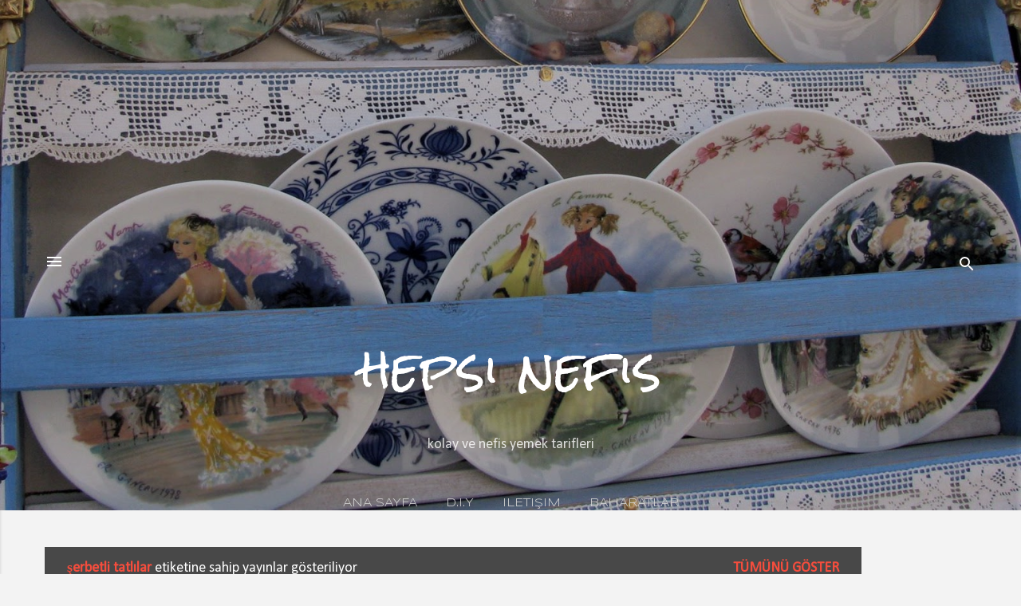

--- FILE ---
content_type: text/html; charset=UTF-8
request_url: https://www.hepsinefis.com/search/label/%C5%9Ferbetli%20tatl%C4%B1lar
body_size: 37672
content:
<!DOCTYPE html>
<html dir='ltr' xmlns='http://www.w3.org/1999/xhtml' xmlns:b='http://www.google.com/2005/gml/b' xmlns:data='http://www.google.com/2005/gml/data' xmlns:expr='http://www.google.com/2005/gml/expr'>
<head>
<!-- Google tag (gtag.js) -->
<script async='async' src='https://www.googletagmanager.com/gtag/js?id=G-7768H5G21H'></script>
<script> window.dataLayer = window.dataLayer || []; function gtag(){dataLayer.push(arguments);} gtag('js', new Date()); gtag('config', 'G-7768H5G21H'); </script>
<script async='async' nonce='-jVOT_ewJgWuJ3FoPI6zhA' src='https://fundingchoicesmessages.google.com/i/pub-6663488816702103?ers=1'></script><script nonce='-jVOT_ewJgWuJ3FoPI6zhA'>(function() {function signalGooglefcPresent() {if (!window.frames['googlefcPresent']) {if (document.body) {const iframe = document.createElement('iframe'); iframe.style = 'width: 0; height: 0; border: none; z-index: -1000; left: -1000px; top: -1000px;'; iframe.style.display = 'none'; iframe.name = 'googlefcPresent'; document.body.appendChild(iframe);} else {setTimeout(signalGooglefcPresent, 0);}}}signalGooglefcPresent();})();</script>
<meta content='2334tHifPwQdVysKAZgefTpNnDunthAjoy1Us4LKth8' name='google-site-verification'/>
<script async='async' src='//pagead2.googlesyndication.com/pagead/js/adsbygoogle.js'></script>
<script>
  (adsbygoogle = window.adsbygoogle || []).push({
    google_ad_client: "ca-pub-6663488816702103",
    enable_page_level_ads: true
  });
</script>
<script async='async' src='//pagead2.googlesyndication.com/pagead/js/adsbygoogle.js'></script>
<script>
     (adsbygoogle = window.adsbygoogle || []).push({
          google_ad_client: "ca-pub-6663488816702103",
          enable_page_level_ads: true
     });
</script>
<script async='async' custom-element='amp-auto-ads' src='https://cdn.ampproject.org/v0/amp-auto-ads-0.1.js'></script>
<meta content='width=device-width, initial-scale=1' name='viewport'/>
<title>hepsi nefis</title>
<meta content='text/html; charset=UTF-8' http-equiv='Content-Type'/>
<!-- Chrome, Firefox OS and Opera -->
<meta content='#f3f3f3' name='theme-color'/>
<!-- Windows Phone -->
<meta content='#f3f3f3' name='msapplication-navbutton-color'/>
<meta content='blogger' name='generator'/>
<link href='https://www.hepsinefis.com/favicon.ico' rel='icon' type='image/x-icon'/>
<link href='https://www.hepsinefis.com/search/label/%C5%9Ferbetli%20tatl%C4%B1lar' rel='canonical'/>
<link rel="alternate" type="application/atom+xml" title="hepsi nefis - Atom" href="https://www.hepsinefis.com/feeds/posts/default" />
<link rel="alternate" type="application/rss+xml" title="hepsi nefis - RSS" href="https://www.hepsinefis.com/feeds/posts/default?alt=rss" />
<link rel="service.post" type="application/atom+xml" title="hepsi nefis - Atom" href="https://www.blogger.com/feeds/8662281533935152697/posts/default" />
<link rel="me" href="https://www.blogger.com/profile/05350916467998640899" />
<!--Can't find substitution for tag [blog.ieCssRetrofitLinks]-->
<meta content='hepsi resimli ve videolu anlatımlarla desteklenen kolay ve nefis yemek tarifleri ile ilgili bir blog.' name='description'/>
<meta content='https://www.hepsinefis.com/search/label/%C5%9Ferbetli%20tatl%C4%B1lar' property='og:url'/>
<meta content='hepsi nefis' property='og:title'/>
<meta content='hepsi resimli ve videolu anlatımlarla desteklenen kolay ve nefis yemek tarifleri ile ilgili bir blog.' property='og:description'/>
<meta content='https://blogger.googleusercontent.com/img/b/R29vZ2xl/AVvXsEh370s98vqmlvlYC3VyFdLxQa2izF06a8cCX62oxFueU7CvmtWCghMMW4FY5a76uhD_sAtCC1PJQXrKEtGkFVuv6vHxDrsnfZiSSYhvjmqdHqTWlJjIFD9XkALWQgWuwPjbPJhYymVzBUQ/w1200-h630-p-k-no-nu/' property='og:image'/>
<meta content='https://blogger.googleusercontent.com/img/b/R29vZ2xl/AVvXsEgCwKLZOxqdv6lcNwLz_ZKsv0y6unhsUdeQLn3ouXoXXq9vFmxFqljjnxWwOUmE22E-D4FpcHIVD-VDpst7Y7HjMBiTScyYkZOSe1ETPrYyhnQ5JnW-DFxJTJ7Ol6kY-IpJS4heI8G_yJM/w1200-h630-p-k-no-nu/%25C5%259Fambali+%25284%2529.JPG' property='og:image'/>
<meta content='https://blogger.googleusercontent.com/img/b/R29vZ2xl/AVvXsEj9Yvj5rVzI35E77YBCUMHr2sO2Lv9O1FrtoXN5qv29DAOu9eGuwiBUk32KIiFpaYk9xacL8Wdr9ZQfKFUXUvsbVUtC55XI9UVMQmbUnUNTonwj2ceJJleK2NA_mV5Zmpf87VL_wapBB_0/w1200-h630-p-k-no-nu/kabak+tatl%C4%B1s%C4%B1-cevizli+2015-01-23+002.JPG' property='og:image'/>
<meta content='https://blogger.googleusercontent.com/img/b/R29vZ2xl/AVvXsEhNDhp_-91dynUBzcBTPB_Lwc6xn9F_LK-8agtAQZaJdNF7KkXi0pf49TkaoFlf0PUPZeJgjv35-Tp1CGqGktbJ-VxYg8Flw99j2Q3BkiztZI8kd86g79QHcRXTzjGVJEvIInWyzywV1io/w1200-h630-p-k-no-nu/melamakarona+2014-09-28+009.JPG' property='og:image'/>
<style type='text/css'>@font-face{font-family:'Calibri';font-style:italic;font-weight:400;font-display:swap;src:url(//fonts.gstatic.com/l/font?kit=J7adnpV-BGlaFfdAhLQo6btPMDoTpA&skey=36a3d5758e0e2f58&v=v15)format('woff2');unicode-range:U+0000-00FF,U+0131,U+0152-0153,U+02BB-02BC,U+02C6,U+02DA,U+02DC,U+0304,U+0308,U+0329,U+2000-206F,U+20AC,U+2122,U+2191,U+2193,U+2212,U+2215,U+FEFF,U+FFFD;}@font-face{font-family:'Calibri';font-style:normal;font-weight:400;font-display:swap;src:url(//fonts.gstatic.com/l/font?kit=J7afnpV-BGlaFfdAhLEY67FIEjg&skey=a1029226f80653a8&v=v15)format('woff2');unicode-range:U+0000-00FF,U+0131,U+0152-0153,U+02BB-02BC,U+02C6,U+02DA,U+02DC,U+0304,U+0308,U+0329,U+2000-206F,U+20AC,U+2122,U+2191,U+2193,U+2212,U+2215,U+FEFF,U+FFFD;}@font-face{font-family:'Damion';font-style:normal;font-weight:400;font-display:swap;src:url(//fonts.gstatic.com/s/damion/v15/hv-XlzJ3KEUe_YZkZGw2EzJwV9J-.woff2)format('woff2');unicode-range:U+0100-02BA,U+02BD-02C5,U+02C7-02CC,U+02CE-02D7,U+02DD-02FF,U+0304,U+0308,U+0329,U+1D00-1DBF,U+1E00-1E9F,U+1EF2-1EFF,U+2020,U+20A0-20AB,U+20AD-20C0,U+2113,U+2C60-2C7F,U+A720-A7FF;}@font-face{font-family:'Damion';font-style:normal;font-weight:400;font-display:swap;src:url(//fonts.gstatic.com/s/damion/v15/hv-XlzJ3KEUe_YZkamw2EzJwVw.woff2)format('woff2');unicode-range:U+0000-00FF,U+0131,U+0152-0153,U+02BB-02BC,U+02C6,U+02DA,U+02DC,U+0304,U+0308,U+0329,U+2000-206F,U+20AC,U+2122,U+2191,U+2193,U+2212,U+2215,U+FEFF,U+FFFD;}@font-face{font-family:'Playfair Display';font-style:normal;font-weight:900;font-display:swap;src:url(//fonts.gstatic.com/s/playfairdisplay/v40/nuFvD-vYSZviVYUb_rj3ij__anPXJzDwcbmjWBN2PKfsunDTbtPK-F2qC0usEw.woff2)format('woff2');unicode-range:U+0301,U+0400-045F,U+0490-0491,U+04B0-04B1,U+2116;}@font-face{font-family:'Playfair Display';font-style:normal;font-weight:900;font-display:swap;src:url(//fonts.gstatic.com/s/playfairdisplay/v40/nuFvD-vYSZviVYUb_rj3ij__anPXJzDwcbmjWBN2PKfsunDYbtPK-F2qC0usEw.woff2)format('woff2');unicode-range:U+0102-0103,U+0110-0111,U+0128-0129,U+0168-0169,U+01A0-01A1,U+01AF-01B0,U+0300-0301,U+0303-0304,U+0308-0309,U+0323,U+0329,U+1EA0-1EF9,U+20AB;}@font-face{font-family:'Playfair Display';font-style:normal;font-weight:900;font-display:swap;src:url(//fonts.gstatic.com/s/playfairdisplay/v40/nuFvD-vYSZviVYUb_rj3ij__anPXJzDwcbmjWBN2PKfsunDZbtPK-F2qC0usEw.woff2)format('woff2');unicode-range:U+0100-02BA,U+02BD-02C5,U+02C7-02CC,U+02CE-02D7,U+02DD-02FF,U+0304,U+0308,U+0329,U+1D00-1DBF,U+1E00-1E9F,U+1EF2-1EFF,U+2020,U+20A0-20AB,U+20AD-20C0,U+2113,U+2C60-2C7F,U+A720-A7FF;}@font-face{font-family:'Playfair Display';font-style:normal;font-weight:900;font-display:swap;src:url(//fonts.gstatic.com/s/playfairdisplay/v40/nuFvD-vYSZviVYUb_rj3ij__anPXJzDwcbmjWBN2PKfsunDXbtPK-F2qC0s.woff2)format('woff2');unicode-range:U+0000-00FF,U+0131,U+0152-0153,U+02BB-02BC,U+02C6,U+02DA,U+02DC,U+0304,U+0308,U+0329,U+2000-206F,U+20AC,U+2122,U+2191,U+2193,U+2212,U+2215,U+FEFF,U+FFFD;}@font-face{font-family:'Roboto';font-style:italic;font-weight:300;font-stretch:100%;font-display:swap;src:url(//fonts.gstatic.com/s/roboto/v50/KFOKCnqEu92Fr1Mu53ZEC9_Vu3r1gIhOszmOClHrs6ljXfMMLt_QuAX-k3Yi128m0kN2.woff2)format('woff2');unicode-range:U+0460-052F,U+1C80-1C8A,U+20B4,U+2DE0-2DFF,U+A640-A69F,U+FE2E-FE2F;}@font-face{font-family:'Roboto';font-style:italic;font-weight:300;font-stretch:100%;font-display:swap;src:url(//fonts.gstatic.com/s/roboto/v50/KFOKCnqEu92Fr1Mu53ZEC9_Vu3r1gIhOszmOClHrs6ljXfMMLt_QuAz-k3Yi128m0kN2.woff2)format('woff2');unicode-range:U+0301,U+0400-045F,U+0490-0491,U+04B0-04B1,U+2116;}@font-face{font-family:'Roboto';font-style:italic;font-weight:300;font-stretch:100%;font-display:swap;src:url(//fonts.gstatic.com/s/roboto/v50/KFOKCnqEu92Fr1Mu53ZEC9_Vu3r1gIhOszmOClHrs6ljXfMMLt_QuAT-k3Yi128m0kN2.woff2)format('woff2');unicode-range:U+1F00-1FFF;}@font-face{font-family:'Roboto';font-style:italic;font-weight:300;font-stretch:100%;font-display:swap;src:url(//fonts.gstatic.com/s/roboto/v50/KFOKCnqEu92Fr1Mu53ZEC9_Vu3r1gIhOszmOClHrs6ljXfMMLt_QuAv-k3Yi128m0kN2.woff2)format('woff2');unicode-range:U+0370-0377,U+037A-037F,U+0384-038A,U+038C,U+038E-03A1,U+03A3-03FF;}@font-face{font-family:'Roboto';font-style:italic;font-weight:300;font-stretch:100%;font-display:swap;src:url(//fonts.gstatic.com/s/roboto/v50/KFOKCnqEu92Fr1Mu53ZEC9_Vu3r1gIhOszmOClHrs6ljXfMMLt_QuHT-k3Yi128m0kN2.woff2)format('woff2');unicode-range:U+0302-0303,U+0305,U+0307-0308,U+0310,U+0312,U+0315,U+031A,U+0326-0327,U+032C,U+032F-0330,U+0332-0333,U+0338,U+033A,U+0346,U+034D,U+0391-03A1,U+03A3-03A9,U+03B1-03C9,U+03D1,U+03D5-03D6,U+03F0-03F1,U+03F4-03F5,U+2016-2017,U+2034-2038,U+203C,U+2040,U+2043,U+2047,U+2050,U+2057,U+205F,U+2070-2071,U+2074-208E,U+2090-209C,U+20D0-20DC,U+20E1,U+20E5-20EF,U+2100-2112,U+2114-2115,U+2117-2121,U+2123-214F,U+2190,U+2192,U+2194-21AE,U+21B0-21E5,U+21F1-21F2,U+21F4-2211,U+2213-2214,U+2216-22FF,U+2308-230B,U+2310,U+2319,U+231C-2321,U+2336-237A,U+237C,U+2395,U+239B-23B7,U+23D0,U+23DC-23E1,U+2474-2475,U+25AF,U+25B3,U+25B7,U+25BD,U+25C1,U+25CA,U+25CC,U+25FB,U+266D-266F,U+27C0-27FF,U+2900-2AFF,U+2B0E-2B11,U+2B30-2B4C,U+2BFE,U+3030,U+FF5B,U+FF5D,U+1D400-1D7FF,U+1EE00-1EEFF;}@font-face{font-family:'Roboto';font-style:italic;font-weight:300;font-stretch:100%;font-display:swap;src:url(//fonts.gstatic.com/s/roboto/v50/KFOKCnqEu92Fr1Mu53ZEC9_Vu3r1gIhOszmOClHrs6ljXfMMLt_QuGb-k3Yi128m0kN2.woff2)format('woff2');unicode-range:U+0001-000C,U+000E-001F,U+007F-009F,U+20DD-20E0,U+20E2-20E4,U+2150-218F,U+2190,U+2192,U+2194-2199,U+21AF,U+21E6-21F0,U+21F3,U+2218-2219,U+2299,U+22C4-22C6,U+2300-243F,U+2440-244A,U+2460-24FF,U+25A0-27BF,U+2800-28FF,U+2921-2922,U+2981,U+29BF,U+29EB,U+2B00-2BFF,U+4DC0-4DFF,U+FFF9-FFFB,U+10140-1018E,U+10190-1019C,U+101A0,U+101D0-101FD,U+102E0-102FB,U+10E60-10E7E,U+1D2C0-1D2D3,U+1D2E0-1D37F,U+1F000-1F0FF,U+1F100-1F1AD,U+1F1E6-1F1FF,U+1F30D-1F30F,U+1F315,U+1F31C,U+1F31E,U+1F320-1F32C,U+1F336,U+1F378,U+1F37D,U+1F382,U+1F393-1F39F,U+1F3A7-1F3A8,U+1F3AC-1F3AF,U+1F3C2,U+1F3C4-1F3C6,U+1F3CA-1F3CE,U+1F3D4-1F3E0,U+1F3ED,U+1F3F1-1F3F3,U+1F3F5-1F3F7,U+1F408,U+1F415,U+1F41F,U+1F426,U+1F43F,U+1F441-1F442,U+1F444,U+1F446-1F449,U+1F44C-1F44E,U+1F453,U+1F46A,U+1F47D,U+1F4A3,U+1F4B0,U+1F4B3,U+1F4B9,U+1F4BB,U+1F4BF,U+1F4C8-1F4CB,U+1F4D6,U+1F4DA,U+1F4DF,U+1F4E3-1F4E6,U+1F4EA-1F4ED,U+1F4F7,U+1F4F9-1F4FB,U+1F4FD-1F4FE,U+1F503,U+1F507-1F50B,U+1F50D,U+1F512-1F513,U+1F53E-1F54A,U+1F54F-1F5FA,U+1F610,U+1F650-1F67F,U+1F687,U+1F68D,U+1F691,U+1F694,U+1F698,U+1F6AD,U+1F6B2,U+1F6B9-1F6BA,U+1F6BC,U+1F6C6-1F6CF,U+1F6D3-1F6D7,U+1F6E0-1F6EA,U+1F6F0-1F6F3,U+1F6F7-1F6FC,U+1F700-1F7FF,U+1F800-1F80B,U+1F810-1F847,U+1F850-1F859,U+1F860-1F887,U+1F890-1F8AD,U+1F8B0-1F8BB,U+1F8C0-1F8C1,U+1F900-1F90B,U+1F93B,U+1F946,U+1F984,U+1F996,U+1F9E9,U+1FA00-1FA6F,U+1FA70-1FA7C,U+1FA80-1FA89,U+1FA8F-1FAC6,U+1FACE-1FADC,U+1FADF-1FAE9,U+1FAF0-1FAF8,U+1FB00-1FBFF;}@font-face{font-family:'Roboto';font-style:italic;font-weight:300;font-stretch:100%;font-display:swap;src:url(//fonts.gstatic.com/s/roboto/v50/KFOKCnqEu92Fr1Mu53ZEC9_Vu3r1gIhOszmOClHrs6ljXfMMLt_QuAf-k3Yi128m0kN2.woff2)format('woff2');unicode-range:U+0102-0103,U+0110-0111,U+0128-0129,U+0168-0169,U+01A0-01A1,U+01AF-01B0,U+0300-0301,U+0303-0304,U+0308-0309,U+0323,U+0329,U+1EA0-1EF9,U+20AB;}@font-face{font-family:'Roboto';font-style:italic;font-weight:300;font-stretch:100%;font-display:swap;src:url(//fonts.gstatic.com/s/roboto/v50/KFOKCnqEu92Fr1Mu53ZEC9_Vu3r1gIhOszmOClHrs6ljXfMMLt_QuAb-k3Yi128m0kN2.woff2)format('woff2');unicode-range:U+0100-02BA,U+02BD-02C5,U+02C7-02CC,U+02CE-02D7,U+02DD-02FF,U+0304,U+0308,U+0329,U+1D00-1DBF,U+1E00-1E9F,U+1EF2-1EFF,U+2020,U+20A0-20AB,U+20AD-20C0,U+2113,U+2C60-2C7F,U+A720-A7FF;}@font-face{font-family:'Roboto';font-style:italic;font-weight:300;font-stretch:100%;font-display:swap;src:url(//fonts.gstatic.com/s/roboto/v50/KFOKCnqEu92Fr1Mu53ZEC9_Vu3r1gIhOszmOClHrs6ljXfMMLt_QuAj-k3Yi128m0g.woff2)format('woff2');unicode-range:U+0000-00FF,U+0131,U+0152-0153,U+02BB-02BC,U+02C6,U+02DA,U+02DC,U+0304,U+0308,U+0329,U+2000-206F,U+20AC,U+2122,U+2191,U+2193,U+2212,U+2215,U+FEFF,U+FFFD;}@font-face{font-family:'Roboto';font-style:normal;font-weight:400;font-stretch:100%;font-display:swap;src:url(//fonts.gstatic.com/s/roboto/v50/KFO7CnqEu92Fr1ME7kSn66aGLdTylUAMa3GUBHMdazTgWw.woff2)format('woff2');unicode-range:U+0460-052F,U+1C80-1C8A,U+20B4,U+2DE0-2DFF,U+A640-A69F,U+FE2E-FE2F;}@font-face{font-family:'Roboto';font-style:normal;font-weight:400;font-stretch:100%;font-display:swap;src:url(//fonts.gstatic.com/s/roboto/v50/KFO7CnqEu92Fr1ME7kSn66aGLdTylUAMa3iUBHMdazTgWw.woff2)format('woff2');unicode-range:U+0301,U+0400-045F,U+0490-0491,U+04B0-04B1,U+2116;}@font-face{font-family:'Roboto';font-style:normal;font-weight:400;font-stretch:100%;font-display:swap;src:url(//fonts.gstatic.com/s/roboto/v50/KFO7CnqEu92Fr1ME7kSn66aGLdTylUAMa3CUBHMdazTgWw.woff2)format('woff2');unicode-range:U+1F00-1FFF;}@font-face{font-family:'Roboto';font-style:normal;font-weight:400;font-stretch:100%;font-display:swap;src:url(//fonts.gstatic.com/s/roboto/v50/KFO7CnqEu92Fr1ME7kSn66aGLdTylUAMa3-UBHMdazTgWw.woff2)format('woff2');unicode-range:U+0370-0377,U+037A-037F,U+0384-038A,U+038C,U+038E-03A1,U+03A3-03FF;}@font-face{font-family:'Roboto';font-style:normal;font-weight:400;font-stretch:100%;font-display:swap;src:url(//fonts.gstatic.com/s/roboto/v50/KFO7CnqEu92Fr1ME7kSn66aGLdTylUAMawCUBHMdazTgWw.woff2)format('woff2');unicode-range:U+0302-0303,U+0305,U+0307-0308,U+0310,U+0312,U+0315,U+031A,U+0326-0327,U+032C,U+032F-0330,U+0332-0333,U+0338,U+033A,U+0346,U+034D,U+0391-03A1,U+03A3-03A9,U+03B1-03C9,U+03D1,U+03D5-03D6,U+03F0-03F1,U+03F4-03F5,U+2016-2017,U+2034-2038,U+203C,U+2040,U+2043,U+2047,U+2050,U+2057,U+205F,U+2070-2071,U+2074-208E,U+2090-209C,U+20D0-20DC,U+20E1,U+20E5-20EF,U+2100-2112,U+2114-2115,U+2117-2121,U+2123-214F,U+2190,U+2192,U+2194-21AE,U+21B0-21E5,U+21F1-21F2,U+21F4-2211,U+2213-2214,U+2216-22FF,U+2308-230B,U+2310,U+2319,U+231C-2321,U+2336-237A,U+237C,U+2395,U+239B-23B7,U+23D0,U+23DC-23E1,U+2474-2475,U+25AF,U+25B3,U+25B7,U+25BD,U+25C1,U+25CA,U+25CC,U+25FB,U+266D-266F,U+27C0-27FF,U+2900-2AFF,U+2B0E-2B11,U+2B30-2B4C,U+2BFE,U+3030,U+FF5B,U+FF5D,U+1D400-1D7FF,U+1EE00-1EEFF;}@font-face{font-family:'Roboto';font-style:normal;font-weight:400;font-stretch:100%;font-display:swap;src:url(//fonts.gstatic.com/s/roboto/v50/KFO7CnqEu92Fr1ME7kSn66aGLdTylUAMaxKUBHMdazTgWw.woff2)format('woff2');unicode-range:U+0001-000C,U+000E-001F,U+007F-009F,U+20DD-20E0,U+20E2-20E4,U+2150-218F,U+2190,U+2192,U+2194-2199,U+21AF,U+21E6-21F0,U+21F3,U+2218-2219,U+2299,U+22C4-22C6,U+2300-243F,U+2440-244A,U+2460-24FF,U+25A0-27BF,U+2800-28FF,U+2921-2922,U+2981,U+29BF,U+29EB,U+2B00-2BFF,U+4DC0-4DFF,U+FFF9-FFFB,U+10140-1018E,U+10190-1019C,U+101A0,U+101D0-101FD,U+102E0-102FB,U+10E60-10E7E,U+1D2C0-1D2D3,U+1D2E0-1D37F,U+1F000-1F0FF,U+1F100-1F1AD,U+1F1E6-1F1FF,U+1F30D-1F30F,U+1F315,U+1F31C,U+1F31E,U+1F320-1F32C,U+1F336,U+1F378,U+1F37D,U+1F382,U+1F393-1F39F,U+1F3A7-1F3A8,U+1F3AC-1F3AF,U+1F3C2,U+1F3C4-1F3C6,U+1F3CA-1F3CE,U+1F3D4-1F3E0,U+1F3ED,U+1F3F1-1F3F3,U+1F3F5-1F3F7,U+1F408,U+1F415,U+1F41F,U+1F426,U+1F43F,U+1F441-1F442,U+1F444,U+1F446-1F449,U+1F44C-1F44E,U+1F453,U+1F46A,U+1F47D,U+1F4A3,U+1F4B0,U+1F4B3,U+1F4B9,U+1F4BB,U+1F4BF,U+1F4C8-1F4CB,U+1F4D6,U+1F4DA,U+1F4DF,U+1F4E3-1F4E6,U+1F4EA-1F4ED,U+1F4F7,U+1F4F9-1F4FB,U+1F4FD-1F4FE,U+1F503,U+1F507-1F50B,U+1F50D,U+1F512-1F513,U+1F53E-1F54A,U+1F54F-1F5FA,U+1F610,U+1F650-1F67F,U+1F687,U+1F68D,U+1F691,U+1F694,U+1F698,U+1F6AD,U+1F6B2,U+1F6B9-1F6BA,U+1F6BC,U+1F6C6-1F6CF,U+1F6D3-1F6D7,U+1F6E0-1F6EA,U+1F6F0-1F6F3,U+1F6F7-1F6FC,U+1F700-1F7FF,U+1F800-1F80B,U+1F810-1F847,U+1F850-1F859,U+1F860-1F887,U+1F890-1F8AD,U+1F8B0-1F8BB,U+1F8C0-1F8C1,U+1F900-1F90B,U+1F93B,U+1F946,U+1F984,U+1F996,U+1F9E9,U+1FA00-1FA6F,U+1FA70-1FA7C,U+1FA80-1FA89,U+1FA8F-1FAC6,U+1FACE-1FADC,U+1FADF-1FAE9,U+1FAF0-1FAF8,U+1FB00-1FBFF;}@font-face{font-family:'Roboto';font-style:normal;font-weight:400;font-stretch:100%;font-display:swap;src:url(//fonts.gstatic.com/s/roboto/v50/KFO7CnqEu92Fr1ME7kSn66aGLdTylUAMa3OUBHMdazTgWw.woff2)format('woff2');unicode-range:U+0102-0103,U+0110-0111,U+0128-0129,U+0168-0169,U+01A0-01A1,U+01AF-01B0,U+0300-0301,U+0303-0304,U+0308-0309,U+0323,U+0329,U+1EA0-1EF9,U+20AB;}@font-face{font-family:'Roboto';font-style:normal;font-weight:400;font-stretch:100%;font-display:swap;src:url(//fonts.gstatic.com/s/roboto/v50/KFO7CnqEu92Fr1ME7kSn66aGLdTylUAMa3KUBHMdazTgWw.woff2)format('woff2');unicode-range:U+0100-02BA,U+02BD-02C5,U+02C7-02CC,U+02CE-02D7,U+02DD-02FF,U+0304,U+0308,U+0329,U+1D00-1DBF,U+1E00-1E9F,U+1EF2-1EFF,U+2020,U+20A0-20AB,U+20AD-20C0,U+2113,U+2C60-2C7F,U+A720-A7FF;}@font-face{font-family:'Roboto';font-style:normal;font-weight:400;font-stretch:100%;font-display:swap;src:url(//fonts.gstatic.com/s/roboto/v50/KFO7CnqEu92Fr1ME7kSn66aGLdTylUAMa3yUBHMdazQ.woff2)format('woff2');unicode-range:U+0000-00FF,U+0131,U+0152-0153,U+02BB-02BC,U+02C6,U+02DA,U+02DC,U+0304,U+0308,U+0329,U+2000-206F,U+20AC,U+2122,U+2191,U+2193,U+2212,U+2215,U+FEFF,U+FFFD;}@font-face{font-family:'Roboto';font-style:normal;font-weight:700;font-stretch:100%;font-display:swap;src:url(//fonts.gstatic.com/s/roboto/v50/KFO7CnqEu92Fr1ME7kSn66aGLdTylUAMa3GUBHMdazTgWw.woff2)format('woff2');unicode-range:U+0460-052F,U+1C80-1C8A,U+20B4,U+2DE0-2DFF,U+A640-A69F,U+FE2E-FE2F;}@font-face{font-family:'Roboto';font-style:normal;font-weight:700;font-stretch:100%;font-display:swap;src:url(//fonts.gstatic.com/s/roboto/v50/KFO7CnqEu92Fr1ME7kSn66aGLdTylUAMa3iUBHMdazTgWw.woff2)format('woff2');unicode-range:U+0301,U+0400-045F,U+0490-0491,U+04B0-04B1,U+2116;}@font-face{font-family:'Roboto';font-style:normal;font-weight:700;font-stretch:100%;font-display:swap;src:url(//fonts.gstatic.com/s/roboto/v50/KFO7CnqEu92Fr1ME7kSn66aGLdTylUAMa3CUBHMdazTgWw.woff2)format('woff2');unicode-range:U+1F00-1FFF;}@font-face{font-family:'Roboto';font-style:normal;font-weight:700;font-stretch:100%;font-display:swap;src:url(//fonts.gstatic.com/s/roboto/v50/KFO7CnqEu92Fr1ME7kSn66aGLdTylUAMa3-UBHMdazTgWw.woff2)format('woff2');unicode-range:U+0370-0377,U+037A-037F,U+0384-038A,U+038C,U+038E-03A1,U+03A3-03FF;}@font-face{font-family:'Roboto';font-style:normal;font-weight:700;font-stretch:100%;font-display:swap;src:url(//fonts.gstatic.com/s/roboto/v50/KFO7CnqEu92Fr1ME7kSn66aGLdTylUAMawCUBHMdazTgWw.woff2)format('woff2');unicode-range:U+0302-0303,U+0305,U+0307-0308,U+0310,U+0312,U+0315,U+031A,U+0326-0327,U+032C,U+032F-0330,U+0332-0333,U+0338,U+033A,U+0346,U+034D,U+0391-03A1,U+03A3-03A9,U+03B1-03C9,U+03D1,U+03D5-03D6,U+03F0-03F1,U+03F4-03F5,U+2016-2017,U+2034-2038,U+203C,U+2040,U+2043,U+2047,U+2050,U+2057,U+205F,U+2070-2071,U+2074-208E,U+2090-209C,U+20D0-20DC,U+20E1,U+20E5-20EF,U+2100-2112,U+2114-2115,U+2117-2121,U+2123-214F,U+2190,U+2192,U+2194-21AE,U+21B0-21E5,U+21F1-21F2,U+21F4-2211,U+2213-2214,U+2216-22FF,U+2308-230B,U+2310,U+2319,U+231C-2321,U+2336-237A,U+237C,U+2395,U+239B-23B7,U+23D0,U+23DC-23E1,U+2474-2475,U+25AF,U+25B3,U+25B7,U+25BD,U+25C1,U+25CA,U+25CC,U+25FB,U+266D-266F,U+27C0-27FF,U+2900-2AFF,U+2B0E-2B11,U+2B30-2B4C,U+2BFE,U+3030,U+FF5B,U+FF5D,U+1D400-1D7FF,U+1EE00-1EEFF;}@font-face{font-family:'Roboto';font-style:normal;font-weight:700;font-stretch:100%;font-display:swap;src:url(//fonts.gstatic.com/s/roboto/v50/KFO7CnqEu92Fr1ME7kSn66aGLdTylUAMaxKUBHMdazTgWw.woff2)format('woff2');unicode-range:U+0001-000C,U+000E-001F,U+007F-009F,U+20DD-20E0,U+20E2-20E4,U+2150-218F,U+2190,U+2192,U+2194-2199,U+21AF,U+21E6-21F0,U+21F3,U+2218-2219,U+2299,U+22C4-22C6,U+2300-243F,U+2440-244A,U+2460-24FF,U+25A0-27BF,U+2800-28FF,U+2921-2922,U+2981,U+29BF,U+29EB,U+2B00-2BFF,U+4DC0-4DFF,U+FFF9-FFFB,U+10140-1018E,U+10190-1019C,U+101A0,U+101D0-101FD,U+102E0-102FB,U+10E60-10E7E,U+1D2C0-1D2D3,U+1D2E0-1D37F,U+1F000-1F0FF,U+1F100-1F1AD,U+1F1E6-1F1FF,U+1F30D-1F30F,U+1F315,U+1F31C,U+1F31E,U+1F320-1F32C,U+1F336,U+1F378,U+1F37D,U+1F382,U+1F393-1F39F,U+1F3A7-1F3A8,U+1F3AC-1F3AF,U+1F3C2,U+1F3C4-1F3C6,U+1F3CA-1F3CE,U+1F3D4-1F3E0,U+1F3ED,U+1F3F1-1F3F3,U+1F3F5-1F3F7,U+1F408,U+1F415,U+1F41F,U+1F426,U+1F43F,U+1F441-1F442,U+1F444,U+1F446-1F449,U+1F44C-1F44E,U+1F453,U+1F46A,U+1F47D,U+1F4A3,U+1F4B0,U+1F4B3,U+1F4B9,U+1F4BB,U+1F4BF,U+1F4C8-1F4CB,U+1F4D6,U+1F4DA,U+1F4DF,U+1F4E3-1F4E6,U+1F4EA-1F4ED,U+1F4F7,U+1F4F9-1F4FB,U+1F4FD-1F4FE,U+1F503,U+1F507-1F50B,U+1F50D,U+1F512-1F513,U+1F53E-1F54A,U+1F54F-1F5FA,U+1F610,U+1F650-1F67F,U+1F687,U+1F68D,U+1F691,U+1F694,U+1F698,U+1F6AD,U+1F6B2,U+1F6B9-1F6BA,U+1F6BC,U+1F6C6-1F6CF,U+1F6D3-1F6D7,U+1F6E0-1F6EA,U+1F6F0-1F6F3,U+1F6F7-1F6FC,U+1F700-1F7FF,U+1F800-1F80B,U+1F810-1F847,U+1F850-1F859,U+1F860-1F887,U+1F890-1F8AD,U+1F8B0-1F8BB,U+1F8C0-1F8C1,U+1F900-1F90B,U+1F93B,U+1F946,U+1F984,U+1F996,U+1F9E9,U+1FA00-1FA6F,U+1FA70-1FA7C,U+1FA80-1FA89,U+1FA8F-1FAC6,U+1FACE-1FADC,U+1FADF-1FAE9,U+1FAF0-1FAF8,U+1FB00-1FBFF;}@font-face{font-family:'Roboto';font-style:normal;font-weight:700;font-stretch:100%;font-display:swap;src:url(//fonts.gstatic.com/s/roboto/v50/KFO7CnqEu92Fr1ME7kSn66aGLdTylUAMa3OUBHMdazTgWw.woff2)format('woff2');unicode-range:U+0102-0103,U+0110-0111,U+0128-0129,U+0168-0169,U+01A0-01A1,U+01AF-01B0,U+0300-0301,U+0303-0304,U+0308-0309,U+0323,U+0329,U+1EA0-1EF9,U+20AB;}@font-face{font-family:'Roboto';font-style:normal;font-weight:700;font-stretch:100%;font-display:swap;src:url(//fonts.gstatic.com/s/roboto/v50/KFO7CnqEu92Fr1ME7kSn66aGLdTylUAMa3KUBHMdazTgWw.woff2)format('woff2');unicode-range:U+0100-02BA,U+02BD-02C5,U+02C7-02CC,U+02CE-02D7,U+02DD-02FF,U+0304,U+0308,U+0329,U+1D00-1DBF,U+1E00-1E9F,U+1EF2-1EFF,U+2020,U+20A0-20AB,U+20AD-20C0,U+2113,U+2C60-2C7F,U+A720-A7FF;}@font-face{font-family:'Roboto';font-style:normal;font-weight:700;font-stretch:100%;font-display:swap;src:url(//fonts.gstatic.com/s/roboto/v50/KFO7CnqEu92Fr1ME7kSn66aGLdTylUAMa3yUBHMdazQ.woff2)format('woff2');unicode-range:U+0000-00FF,U+0131,U+0152-0153,U+02BB-02BC,U+02C6,U+02DA,U+02DC,U+0304,U+0308,U+0329,U+2000-206F,U+20AC,U+2122,U+2191,U+2193,U+2212,U+2215,U+FEFF,U+FFFD;}@font-face{font-family:'Rock Salt';font-style:normal;font-weight:400;font-display:swap;src:url(//fonts.gstatic.com/s/rocksalt/v24/MwQ0bhv11fWD6QsAVOZrt0M6p7NGrQ.woff2)format('woff2');unicode-range:U+0000-00FF,U+0131,U+0152-0153,U+02BB-02BC,U+02C6,U+02DA,U+02DC,U+0304,U+0308,U+0329,U+2000-206F,U+20AC,U+2122,U+2191,U+2193,U+2212,U+2215,U+FEFF,U+FFFD;}@font-face{font-family:'Syncopate';font-style:normal;font-weight:400;font-display:swap;src:url(//fonts.gstatic.com/s/syncopate/v24/pe0sMIuPIYBCpEV5eFdCC_e_Kdxic2wp.woff2)format('woff2');unicode-range:U+0100-02BA,U+02BD-02C5,U+02C7-02CC,U+02CE-02D7,U+02DD-02FF,U+0304,U+0308,U+0329,U+1D00-1DBF,U+1E00-1E9F,U+1EF2-1EFF,U+2020,U+20A0-20AB,U+20AD-20C0,U+2113,U+2C60-2C7F,U+A720-A7FF;}@font-face{font-family:'Syncopate';font-style:normal;font-weight:400;font-display:swap;src:url(//fonts.gstatic.com/s/syncopate/v24/pe0sMIuPIYBCpEV5eFdCBfe_Kdxicw.woff2)format('woff2');unicode-range:U+0000-00FF,U+0131,U+0152-0153,U+02BB-02BC,U+02C6,U+02DA,U+02DC,U+0304,U+0308,U+0329,U+2000-206F,U+20AC,U+2122,U+2191,U+2193,U+2212,U+2215,U+FEFF,U+FFFD;}</style>
<style id='page-skin-1' type='text/css'><!--
/*! normalize.css v3.0.1 | MIT License | git.io/normalize */html{font-family:sans-serif;-ms-text-size-adjust:100%;-webkit-text-size-adjust:100%}body{margin:0}article,aside,details,figcaption,figure,footer,header,hgroup,main,nav,section,summary{display:block}audio,canvas,progress,video{display:inline-block;vertical-align:baseline}audio:not([controls]){display:none;height:0}[hidden],template{display:none}a{background:transparent}a:active,a:hover{outline:0}abbr[title]{border-bottom:1px dotted}b,strong{font-weight:bold}dfn{font-style:italic}h1{font-size:2em;margin:.67em 0}mark{background:#ff0;color:#000}small{font-size:80%}sub,sup{font-size:75%;line-height:0;position:relative;vertical-align:baseline}sup{top:-0.5em}sub{bottom:-0.25em}img{border:0}svg:not(:root){overflow:hidden}figure{margin:1em 40px}hr{-moz-box-sizing:content-box;box-sizing:content-box;height:0}pre{overflow:auto}code,kbd,pre,samp{font-family:monospace,monospace;font-size:1em}button,input,optgroup,select,textarea{color:inherit;font:inherit;margin:0}button{overflow:visible}button,select{text-transform:none}button,html input[type="button"],input[type="reset"],input[type="submit"]{-webkit-appearance:button;cursor:pointer}button[disabled],html input[disabled]{cursor:default}button::-moz-focus-inner,input::-moz-focus-inner{border:0;padding:0}input{line-height:normal}input[type="checkbox"],input[type="radio"]{box-sizing:border-box;padding:0}input[type="number"]::-webkit-inner-spin-button,input[type="number"]::-webkit-outer-spin-button{height:auto}input[type="search"]{-webkit-appearance:textfield;-moz-box-sizing:content-box;-webkit-box-sizing:content-box;box-sizing:content-box}input[type="search"]::-webkit-search-cancel-button,input[type="search"]::-webkit-search-decoration{-webkit-appearance:none}fieldset{border:1px solid #c0c0c0;margin:0 2px;padding:.35em .625em .75em}legend{border:0;padding:0}textarea{overflow:auto}optgroup{font-weight:bold}table{border-collapse:collapse;border-spacing:0}td,th{padding:0}
/*!************************************************
* Blogger Template Style
* Name: Contempo
**************************************************/
body {
overflow-wrap: break-word;
word-break: break-word;
word-wrap: break-word;
}
.hidden {
display: none;
}
.invisible {
visibility: hidden;
}
.container::after,
.float-container::after {
clear: both;
content: '';
display: table;
}
.clearboth {
clear: both;
}
.dim-overlay {
background-color: rgba(0, 0, 0, 0.54);
height: 100vh;
left: 0;
position: fixed;
top: 0;
width: 100%;
}
#sharing-dim-overlay {
background-color: transparent;
}
.loading-spinner-large {
-webkit-animation: mspin-rotate 1568.63ms infinite linear;
animation: mspin-rotate 1568.63ms infinite linear;
height: 48px;
overflow: hidden;
position: absolute;
width: 48px;
z-index: 200;
}
.loading-spinner-large > div {
-webkit-animation: mspin-revrot 5332ms infinite steps(4);
animation: mspin-revrot 5332ms infinite steps(4);
}
.loading-spinner-large > div > div {
-webkit-animation: mspin-singlecolor-large-film 1333ms infinite steps(81);
animation: mspin-singlecolor-large-film 1333ms infinite steps(81);
background-size: 100%;
height: 48px;
width: 3888px;
}
.mspin-black-large > div > div,
.mspin-grey_54-large > div > div {
background-image: url(https://www.blogblog.com/indie/mspin_black_large.svg);
}
.mspin-white-large > div > div {
background-image: url(https://www.blogblog.com/indie/mspin_white_large.svg);
}
.mspin-grey_54-large {
opacity: .54;
}
@-webkit-keyframes mspin-singlecolor-large-film {
from {
-webkit-transform: translateX(0);
transform: translateX(0);
}
to {
-webkit-transform: translateX(-3888px);
transform: translateX(-3888px);
}
}
@keyframes mspin-singlecolor-large-film {
from {
-webkit-transform: translateX(0);
transform: translateX(0);
}
to {
-webkit-transform: translateX(-3888px);
transform: translateX(-3888px);
}
}
@-webkit-keyframes mspin-rotate {
from {
-webkit-transform: rotate(0deg);
transform: rotate(0deg);
}
to {
-webkit-transform: rotate(360deg);
transform: rotate(360deg);
}
}
@keyframes mspin-rotate {
from {
-webkit-transform: rotate(0deg);
transform: rotate(0deg);
}
to {
-webkit-transform: rotate(360deg);
transform: rotate(360deg);
}
}
@-webkit-keyframes mspin-revrot {
from {
-webkit-transform: rotate(0deg);
transform: rotate(0deg);
}
to {
-webkit-transform: rotate(-360deg);
transform: rotate(-360deg);
}
}
@keyframes mspin-revrot {
from {
-webkit-transform: rotate(0deg);
transform: rotate(0deg);
}
to {
-webkit-transform: rotate(-360deg);
transform: rotate(-360deg);
}
}
input::-ms-clear {
display: none;
}
.blogger-logo,
.svg-icon-24.blogger-logo {
fill: #ff9800;
opacity: 1.0;
}
.skip-navigation {
background-color: #fff;
box-sizing: border-box;
color: #000;
display: block;
height: 0;
left: 0;
line-height: 50px;
overflow: hidden;
padding-top: 0;
position: fixed;
text-align: center;
top: 0;
-webkit-transition: box-shadow 0.3s, height 0.3s, padding-top 0.3s;
transition: box-shadow 0.3s, height 0.3s, padding-top 0.3s;
width: 100%;
z-index: 900;
}
.skip-navigation:focus {
box-shadow: 0 4px 5px 0 rgba(0, 0, 0, 0.14), 0 1px 10px 0 rgba(0, 0, 0, 0.12), 0 2px 4px -1px rgba(0, 0, 0, 0.2);
height: 50px;
}
#main {
outline: none;
}
.main-heading {
position: absolute;
clip: rect(1px, 1px, 1px, 1px);
padding: 0;
border: 0;
height: 1px;
width: 1px;
overflow: hidden;
}
.widget.Attribution {
margin-top: 1em;
text-align: center;
}
.widget.Attribution .blogger img,
.widget.Attribution .blogger svg {
vertical-align: bottom;
}
.widget.Attribution .blogger img {
margin-right: 0.5em;
}
.widget.Attribution div {
line-height: 24px;
margin-top: 0.5em;
}
.widget.Attribution .image-attribution,
.widget.Attribution .copyright {
font-size: 0.7em;
margin-top: 1.5em;
}
.item-control {
display: none;
}
.BLOG_mobile_video_class {
display: none;
}
.bg-photo {
background-attachment: scroll !important;
}
body .CSS_LIGHTBOX {
z-index: 900;
}
.extendable .show-more,
.extendable .show-less {
border-color: #f44d3d;
color: #f44d3d;
margin-top: 8px;
}
.extendable .show-more.hidden,
.extendable .show-less.hidden {
display: none;
}
.inline-ad {
display: none;
max-width: 100%;
overflow: hidden;
}
.adsbygoogle {
display: block;
}
#cookieChoiceInfo {
bottom: 0;
top: auto;
}
iframe.b-hbp-video {
border: 0;
}
.post-body img {
max-width: 100%;
}
.post-body iframe {
max-width: 100%;
}
.post-body a[imageanchor="1"] {
display: inline-block;
}
.byline {
margin-right: 1em;
}
.byline:last-child {
margin-right: 0;
}
.link-copied-dialog {
max-width: 520px;
outline: 0;
}
.link-copied-dialog .modal-dialog-buttons {
margin-top: 8px;
}
.link-copied-dialog .goog-buttonset-default {
background: transparent;
border: 0;
color: #f44d3d;
}
.link-copied-dialog .goog-buttonset-default:focus {
outline: 0;
}
.paging-control-container {
margin-bottom: 16px;
}
.paging-control-container .paging-control {
display: inline-block;
}
.paging-control-container .paging-control,
.paging-control-container .comment-range-text::after {
color: #f44d3d;
}
.paging-control-container .paging-control,
.paging-control-container .comment-range-text {
margin-right: 8px;
}
.paging-control-container .paging-control::after,
.paging-control-container .comment-range-text::after {
content: '\00B7';
cursor: default;
padding-left: 8px;
pointer-events: none;
}
.paging-control-container .paging-control:last-child::after,
.paging-control-container .comment-range-text:last-child::after {
content: none;
}
.byline.reactions iframe {
height: 20px;
}
.b-notification {
color: #000;
background-color: #fff;
border-bottom: solid 1px #000;
box-sizing: border-box;
padding: 16px 32px;
text-align: center;
}
.b-notification.visible {
-webkit-transition: margin-top 0.3s cubic-bezier(0.4, 0, 0.2, 1);
transition: margin-top 0.3s cubic-bezier(0.4, 0, 0.2, 1);
}
.b-notification.invisible {
position: absolute;
}
.b-notification-close {
position: absolute;
right: 8px;
top: 8px;
}
.no-posts-message {
line-height: 40px;
text-align: center;
}
@media screen and (max-width: 800px) {
body.item-view .post-body a[imageanchor="1"][style*="float: left;"],
body.item-view .post-body a[imageanchor="1"][style*="float: right;"] {
float: none !important;
clear: none !important;
}
body.item-view .post-body a[imageanchor="1"] img {
display: block;
height: auto;
margin: 0 auto;
}
body.item-view .post-body > .separator:first-child > a[imageanchor="1"]:first-child {
margin-top: 20px;
}
.post-body a[imageanchor] {
display: block;
}
body.item-view .post-body a[imageanchor="1"] {
margin-left: 0 !important;
margin-right: 0 !important;
}
body.item-view .post-body a[imageanchor="1"] + a[imageanchor="1"] {
margin-top: 16px;
}
}
#comments {
border-top: 1px dashed rgba(0, 0, 0, 0.54);
margin-top: 20px;
padding: 20px;
}
#comments .comment-thread ol {
margin: 0;
padding-left: 0;
}
#comments .comment-thread ol {
padding-left: 0;
}
#comments .comment-thread .comment-replies,
#comments .comment .comment-replybox-single {
margin-left: 60px;
}
#comments .comment-thread .thread-count {
display: none;
}
#comments .comment {
list-style-type: none;
padding: 0 0 30px 0;
position: relative;
}
#comments .comment .comment {
padding-bottom: 8px;
}
.comment .avatar-image-container {
position: absolute;
}
.comment .avatar-image-container img {
border-radius: 50%;
}
.avatar-image-container svg,
.comment .avatar-image-container .avatar-icon {
border-radius: 50%;
border: solid 1px #858585;
box-sizing: border-box;
fill: #858585;
height: 35px;
margin: 0;
padding: 7px;
width: 35px;
}
.comment .comment-block {
margin-top: 10px;
padding-bottom: 0;
}
.comment .comment-block {
margin-left: 60px;
}
#comments .comment-author-header-wrapper {
margin-left: 40px;
}
#comments .comment .thread-expanded .comment-block {
padding-bottom: 20px;
}
#comments .comment .comment-header .user,
#comments .comment .comment-header .user a {
color: #636363;
font-style: normal;
font-weight: bold;
}
#comments .comment .comment-actions {
background: transparent;
border: 0;
box-shadow: none;
color: #f44d3d;
cursor: pointer;
font-size: 14px;
font-weight: bold;
outline: none;
text-decoration: none;
text-transform: uppercase;
width: auto;
bottom: 0;
margin-bottom: 15px;
position: absolute;
}
#comments .comment .comment-actions > * {
margin-right: 8px;
}
#comments .comment .comment-header .datetime {
bottom: 0;
color: rgba(99,99,99,0.54);
display: inline-block;
font-size: 13px;
font-style: italic;
}
#comments .comment .comment-header .datetime {
margin-left: 8px;
}
#comments .comment .comment-header .datetime a,
#comments .comment .comment-footer .comment-timestamp a {
color: rgba(99,99,99,0.54);
}
.comment .comment-body,
#comments .comment .comment-content {
margin-top: 12px;
word-break: break-word;
}
.comment-body {
margin-bottom: 12px;
}
#comments.embed[data-num-comments="0"] {
border: none;
margin-top: 0;
padding-top: 0;
}
#comments.embed[data-num-comments="0"] #comment-post-message,
#comments.embed[data-num-comments="0"] div.comment-form > p,
#comments.embed[data-num-comments="0"] p.comment-footer {
display: none;
}
#comment-editor-src {
display: none;
}
.comments .comments-content .loadmore.loaded {
max-height: 0;
opacity: 0;
overflow: hidden;
}
.extendable .remaining-items {
height: 0;
overflow: hidden;
-webkit-transition: height 0.3s cubic-bezier(0.4, 0, 0.2, 1);
transition: height 0.3s cubic-bezier(0.4, 0, 0.2, 1);
}
.extendable .remaining-items.expanded {
height: auto;
}
.svg-icon-24,
.svg-icon-24-button {
cursor: pointer;
height: 24px;
width: 24px;
min-width: 24px;
}
.touch-icon {
margin: -12px;
padding: 12px;
}
.touch-icon:focus, .touch-icon:active {
background-color: rgba(153, 153, 153, 0.4);
border-radius: 50%;
}
svg:not(:root).touch-icon {
overflow: visible;
}
html[dir=rtl] .rtl-reversible-icon {
-webkit-transform: scaleX(-1);
-ms-transform: scaleX(-1);
transform: scaleX(-1);
}
.touch-icon-button,
.svg-icon-24-button {
background: transparent;
border: 0;
margin: 0;
outline: none;
padding: 0;
}
.touch-icon-button .touch-icon:focus,
.touch-icon-button .touch-icon:active {
background-color: transparent;
}
.touch-icon-button:focus .touch-icon,
.touch-icon-button:active .touch-icon {
background-color: rgba(153, 153, 153, 0.4);
border-radius: 50%;
}
.Profile .default-avatar-wrapper .avatar-icon {
border-radius: 50%;
border: solid 1px #858585;
box-sizing: border-box;
fill: #858585;
margin: 0;
}
.Profile .individual .default-avatar-wrapper .avatar-icon {
padding: 25px;
}
.Profile .individual .profile-img,
.Profile .individual .avatar-icon {
height: 120px;
width: 120px;
}
.Profile .team .default-avatar-wrapper .avatar-icon {
padding: 8px;
}
.Profile .team .profile-img,
.Profile .team .avatar-icon,
.Profile .team .default-avatar-wrapper {
height: 40px;
width: 40px;
}
.snippet-container {
margin: 0;
position: relative;
overflow: hidden;
}
.snippet-fade {
bottom: 0;
box-sizing: border-box;
position: absolute;
width: 96px;
}
.snippet-fade {
right: 0;
}
.snippet-fade:after {
content: '\2026';
}
.snippet-fade:after {
float: right;
}
.post-bottom {
-webkit-box-align: center;
-webkit-align-items: center;
-ms-flex-align: center;
align-items: center;
display: -webkit-box;
display: -webkit-flex;
display: -ms-flexbox;
display: flex;
-webkit-flex-wrap: wrap;
-ms-flex-wrap: wrap;
flex-wrap: wrap;
}
.post-footer {
-webkit-box-flex: 1;
-webkit-flex: 1 1 auto;
-ms-flex: 1 1 auto;
flex: 1 1 auto;
-webkit-flex-wrap: wrap;
-ms-flex-wrap: wrap;
flex-wrap: wrap;
-webkit-box-ordinal-group: 2;
-webkit-order: 1;
-ms-flex-order: 1;
order: 1;
}
.post-footer > * {
-webkit-box-flex: 0;
-webkit-flex: 0 1 auto;
-ms-flex: 0 1 auto;
flex: 0 1 auto;
}
.post-footer .byline:last-child {
margin-right: 1em;
}
.jump-link {
-webkit-box-flex: 0;
-webkit-flex: 0 0 auto;
-ms-flex: 0 0 auto;
flex: 0 0 auto;
-webkit-box-ordinal-group: 3;
-webkit-order: 2;
-ms-flex-order: 2;
order: 2;
}
.centered-top-container.sticky {
left: 0;
position: fixed;
right: 0;
top: 0;
width: auto;
z-index: 50;
-webkit-transition-property: opacity, -webkit-transform;
transition-property: opacity, -webkit-transform;
transition-property: transform, opacity;
transition-property: transform, opacity, -webkit-transform;
-webkit-transition-duration: 0.2s;
transition-duration: 0.2s;
-webkit-transition-timing-function: cubic-bezier(0.4, 0, 0.2, 1);
transition-timing-function: cubic-bezier(0.4, 0, 0.2, 1);
}
.centered-top-placeholder {
display: none;
}
.collapsed-header .centered-top-placeholder {
display: block;
}
.centered-top-container .Header .replaced h1,
.centered-top-placeholder .Header .replaced h1 {
display: none;
}
.centered-top-container.sticky .Header .replaced h1 {
display: block;
}
.centered-top-container.sticky .Header .header-widget {
background: none;
}
.centered-top-container.sticky .Header .header-image-wrapper {
display: none;
}
.centered-top-container img,
.centered-top-placeholder img {
max-width: 100%;
}
.collapsible {
-webkit-transition: height 0.3s cubic-bezier(0.4, 0, 0.2, 1);
transition: height 0.3s cubic-bezier(0.4, 0, 0.2, 1);
}
.collapsible,
.collapsible > summary {
display: block;
overflow: hidden;
}
.collapsible > :not(summary) {
display: none;
}
.collapsible[open] > :not(summary) {
display: block;
}
.collapsible:focus,
.collapsible > summary:focus {
outline: none;
}
.collapsible > summary {
cursor: pointer;
display: block;
padding: 0;
}
.collapsible:focus > summary,
.collapsible > summary:focus {
background-color: transparent;
}
.collapsible > summary::-webkit-details-marker {
display: none;
}
.collapsible-title {
-webkit-box-align: center;
-webkit-align-items: center;
-ms-flex-align: center;
align-items: center;
display: -webkit-box;
display: -webkit-flex;
display: -ms-flexbox;
display: flex;
}
.collapsible-title .title {
-webkit-box-flex: 1;
-webkit-flex: 1 1 auto;
-ms-flex: 1 1 auto;
flex: 1 1 auto;
-webkit-box-ordinal-group: 1;
-webkit-order: 0;
-ms-flex-order: 0;
order: 0;
overflow: hidden;
text-overflow: ellipsis;
white-space: nowrap;
}
.collapsible-title .chevron-down,
.collapsible[open] .collapsible-title .chevron-up {
display: block;
}
.collapsible-title .chevron-up,
.collapsible[open] .collapsible-title .chevron-down {
display: none;
}
.flat-button {
cursor: pointer;
display: inline-block;
font-weight: bold;
text-transform: uppercase;
border-radius: 2px;
padding: 8px;
margin: -8px;
}
.flat-icon-button {
background: transparent;
border: 0;
margin: 0;
outline: none;
padding: 0;
margin: -12px;
padding: 12px;
cursor: pointer;
box-sizing: content-box;
display: inline-block;
line-height: 0;
}
.flat-icon-button,
.flat-icon-button .splash-wrapper {
border-radius: 50%;
}
.flat-icon-button .splash.animate {
-webkit-animation-duration: 0.3s;
animation-duration: 0.3s;
}
.overflowable-container {
max-height: 49.6px;
overflow: hidden;
position: relative;
}
.overflow-button {
cursor: pointer;
}
#overflowable-dim-overlay {
background: transparent;
}
.overflow-popup {
box-shadow: 0 2px 2px 0 rgba(0, 0, 0, 0.14), 0 3px 1px -2px rgba(0, 0, 0, 0.2), 0 1px 5px 0 rgba(0, 0, 0, 0.12);
background-color: #e5f8ff;
left: 0;
max-width: calc(100% - 32px);
position: absolute;
top: 0;
visibility: hidden;
z-index: 101;
}
.overflow-popup ul {
list-style: none;
}
.overflow-popup li,
.overflow-popup .tabs li {
display: block;
height: auto;
}
.overflow-popup .tabs li {
padding-left: 0;
padding-right: 0;
}
.overflow-button.hidden,
.overflow-popup li.hidden,
.overflow-popup .tabs li.hidden {
display: none;
}
.pill-button {
background: transparent;
border: 1px solid;
border-radius: 12px;
cursor: pointer;
display: inline-block;
padding: 4px 16px;
text-transform: uppercase;
}
.ripple {
position: relative;
}
.ripple > * {
z-index: 1;
}
.splash-wrapper {
bottom: 0;
left: 0;
overflow: hidden;
pointer-events: none;
position: absolute;
right: 0;
top: 0;
z-index: 0;
}
.splash {
background: #cccccc;
border-radius: 100%;
display: block;
opacity: 0.6;
position: absolute;
-webkit-transform: scale(0);
-ms-transform: scale(0);
transform: scale(0);
}
.splash.animate {
-webkit-animation: ripple-effect 0.4s linear;
animation: ripple-effect 0.4s linear;
}
@-webkit-keyframes ripple-effect {
100% {
opacity: 0;
-webkit-transform: scale(2.5);
transform: scale(2.5);
}
}
@keyframes ripple-effect {
100% {
opacity: 0;
-webkit-transform: scale(2.5);
transform: scale(2.5);
}
}
.search {
display: -webkit-box;
display: -webkit-flex;
display: -ms-flexbox;
display: flex;
line-height: 24px;
width: 24px;
}
.search.focused {
width: 100%;
}
.search.focused .section {
width: 100%;
}
.search form {
z-index: 101;
}
.search h3 {
display: none;
}
.search form {
display: -webkit-box;
display: -webkit-flex;
display: -ms-flexbox;
display: flex;
-webkit-box-flex: 1;
-webkit-flex: 1 0 0;
-ms-flex: 1 0 0px;
flex: 1 0 0;
border-bottom: solid 1px transparent;
padding-bottom: 8px;
}
.search form > * {
display: none;
}
.search.focused form > * {
display: block;
}
.search .search-input label {
display: none;
}
.centered-top-placeholder.cloned .search form {
z-index: 30;
}
.search.focused form {
border-color: #ffffff;
position: relative;
width: auto;
}
.collapsed-header .centered-top-container .search.focused form {
border-bottom-color: transparent;
}
.search-expand {
-webkit-box-flex: 0;
-webkit-flex: 0 0 auto;
-ms-flex: 0 0 auto;
flex: 0 0 auto;
}
.search-expand-text {
display: none;
}
.search-close {
display: inline;
vertical-align: middle;
}
.search-input {
-webkit-box-flex: 1;
-webkit-flex: 1 0 1px;
-ms-flex: 1 0 1px;
flex: 1 0 1px;
}
.search-input input {
background: none;
border: 0;
box-sizing: border-box;
color: #ffffff;
display: inline-block;
outline: none;
width: calc(100% - 48px);
}
.search-input input.no-cursor {
color: transparent;
text-shadow: 0 0 0 #ffffff;
}
.collapsed-header .centered-top-container .search-action,
.collapsed-header .centered-top-container .search-input input {
color: #636363;
}
.collapsed-header .centered-top-container .search-input input.no-cursor {
color: transparent;
text-shadow: 0 0 0 #636363;
}
.search-input input.no-cursor:focus,
.collapsed-header .centered-top-container .search-input input.no-cursor:focus {
outline: none;
}
.search-focused > * {
visibility: hidden;
}
.search-focused .search,
.search-focused .search-icon {
visibility: visible;
}
.search.focused .search-action {
display: block;
}
.search.focused .search-action:disabled {
opacity: .3;
}
.widget.Sharing .sharing-button {
display: none;
}
.widget.Sharing .sharing-buttons li {
padding: 0;
}
.widget.Sharing .sharing-buttons li span {
display: none;
}
.post-share-buttons {
position: relative;
}
.share-buttons .svg-icon-24,
.centered-bottom .share-buttons .svg-icon-24 {
fill: #005f00;
}
.sharing-open.touch-icon-button:focus .touch-icon,
.sharing-open.touch-icon-button:active .touch-icon {
background-color: transparent;
}
.share-buttons {
background-color: #ffffff;
border-radius: 2px;
box-shadow: 0 2px 2px 0 rgba(0, 0, 0, 0.14), 0 3px 1px -2px rgba(0, 0, 0, 0.2), 0 1px 5px 0 rgba(0, 0, 0, 0.12);
color: #005f00;
list-style: none;
margin: 0;
padding: 8px 0;
position: absolute;
top: -11px;
min-width: 200px;
z-index: 101;
}
.share-buttons.hidden {
display: none;
}
.sharing-button {
background: transparent;
border: 0;
margin: 0;
outline: none;
padding: 0;
cursor: pointer;
}
.share-buttons li {
margin: 0;
height: 48px;
}
.share-buttons li:last-child {
margin-bottom: 0;
}
.share-buttons li .sharing-platform-button {
box-sizing: border-box;
cursor: pointer;
display: block;
height: 100%;
margin-bottom: 0;
padding: 0 16px;
position: relative;
width: 100%;
}
.share-buttons li .sharing-platform-button:focus,
.share-buttons li .sharing-platform-button:hover {
background-color: rgba(128, 128, 128, 0.1);
outline: none;
}
.share-buttons li svg[class^="sharing-"],
.share-buttons li svg[class*=" sharing-"] {
position: absolute;
top: 10px;
}
.share-buttons li span.sharing-platform-button,
.share-buttons li span.sharing-platform-button {
position: relative;
top: 0;
}
.share-buttons li .platform-sharing-text {
display: block;
font-size: 16px;
line-height: 48px;
white-space: nowrap;
}
.share-buttons li .platform-sharing-text {
margin-left: 56px;
}
.sidebar-container {
background-color: #ffffff;
max-width: 330px;
overflow-y: auto;
-webkit-transition-property: -webkit-transform;
transition-property: -webkit-transform;
transition-property: transform;
transition-property: transform, -webkit-transform;
-webkit-transition-duration: .3s;
transition-duration: .3s;
-webkit-transition-timing-function: cubic-bezier(0, 0, 0.2, 1);
transition-timing-function: cubic-bezier(0, 0, 0.2, 1);
width: 330px;
z-index: 101;
-webkit-overflow-scrolling: touch;
}
.sidebar-container .navigation {
line-height: 0;
padding: 16px;
}
.sidebar-container .sidebar-back {
cursor: pointer;
}
.sidebar-container .widget {
background: none;
margin: 0 16px;
padding: 16px 0;
}
.sidebar-container .widget .title {
color: #636363;
margin: 0;
}
.sidebar-container .widget ul {
list-style: none;
margin: 0;
padding: 0;
}
.sidebar-container .widget ul ul {
margin-left: 1em;
}
.sidebar-container .widget li {
font-size: 16px;
line-height: normal;
}
.sidebar-container .widget + .widget {
border-top: 1px dashed #d3d3d3;
}
.BlogArchive li {
margin: 16px 0;
}
.BlogArchive li:last-child {
margin-bottom: 0;
}
.Label li a {
display: inline-block;
}
.Label .label-count,
.BlogArchive .post-count {
float: right;
margin-left: .25em;
}
.Label .label-count::before,
.BlogArchive .post-count::before {
content: '(';
}
.Label .label-count::after,
.BlogArchive .post-count::after {
content: ')';
}
.widget.Translate .skiptranslate > div {
display: block !important;
}
.widget.Profile .profile-link {
background-image: none !important;
display: -webkit-box;
display: -webkit-flex;
display: -ms-flexbox;
display: flex;
}
.widget.Profile .team-member .profile-img,
.widget.Profile .team-member .default-avatar-wrapper {
-webkit-box-flex: 0;
-webkit-flex: 0 0 auto;
-ms-flex: 0 0 auto;
flex: 0 0 auto;
margin-right: 1em;
}
.widget.Profile .individual .profile-link {
-webkit-box-orient: vertical;
-webkit-box-direction: normal;
-webkit-flex-direction: column;
-ms-flex-direction: column;
flex-direction: column;
}
.widget.Profile .team .profile-link .profile-name {
-webkit-align-self: center;
-ms-flex-item-align: center;
-ms-grid-row-align: center;
align-self: center;
display: block;
-webkit-box-flex: 1;
-webkit-flex: 1 1 auto;
-ms-flex: 1 1 auto;
flex: 1 1 auto;
}
.dim-overlay {
background-color: rgba(0, 0, 0, 0.54);
z-index: 100;
}
body.sidebar-visible {
overflow-y: hidden;
}
@media screen and (max-width: 1563px) {
.sidebar-container {
bottom: 0;
position: fixed;
top: 0;
left: 0;
right: auto;
}
.sidebar-container.sidebar-invisible {
-webkit-transition-timing-function: cubic-bezier(0.4, 0, 0.6, 1);
transition-timing-function: cubic-bezier(0.4, 0, 0.6, 1);
-webkit-transform: translateX(-330px);
-ms-transform: translateX(-330px);
transform: translateX(-330px);
}
}
@media screen and (min-width: 1564px) {
.sidebar-container {
position: absolute;
top: 0;
left: 0;
right: auto;
}
.sidebar-container .navigation {
display: none;
}
}
.dialog {
box-shadow: 0 2px 2px 0 rgba(0, 0, 0, 0.14), 0 3px 1px -2px rgba(0, 0, 0, 0.2), 0 1px 5px 0 rgba(0, 0, 0, 0.12);
background: #ffffff;
box-sizing: border-box;
padding: 30px;
position: fixed;
text-align: center;
width: calc(100% - 24px);
z-index: 101;
}
.dialog input[type=text],
.dialog input[type=email] {
background-color: transparent;
border: 0;
border-bottom: solid 1px rgba(0,0,0,0.12);
color: #000000;
display: block;
font-family: Calibri;
font-size: 16px;
line-height: 24px;
margin: auto;
padding-bottom: 7px;
outline: none;
text-align: center;
width: 100%;
}
.dialog input[type=text]::-webkit-input-placeholder,
.dialog input[type=email]::-webkit-input-placeholder {
color: #000000;
}
.dialog input[type=text]::-moz-placeholder,
.dialog input[type=email]::-moz-placeholder {
color: #000000;
}
.dialog input[type=text]:-ms-input-placeholder,
.dialog input[type=email]:-ms-input-placeholder {
color: #000000;
}
.dialog input[type=text]::placeholder,
.dialog input[type=email]::placeholder {
color: #000000;
}
.dialog input[type=text]:focus,
.dialog input[type=email]:focus {
border-bottom: solid 2px #f44d3d;
padding-bottom: 6px;
}
.dialog input.no-cursor {
color: transparent;
text-shadow: 0 0 0 #000000;
}
.dialog input.no-cursor:focus {
outline: none;
}
.dialog input.no-cursor:focus {
outline: none;
}
.dialog input[type=submit] {
font-family: Calibri;
}
.subscribe-popup {
max-width: 364px;
}
.subscribe-popup h3 {
color: #636363;
font-size: 1.8em;
margin-top: 0;
}
.subscribe-popup .FollowByEmail h3 {
display: none;
}
.subscribe-popup .FollowByEmail .follow-by-email-submit {
background: transparent;
border: 0;
box-shadow: none;
color: #f44d3d;
cursor: pointer;
font-size: 14px;
font-weight: bold;
outline: none;
text-decoration: none;
text-transform: uppercase;
width: auto;
color: #f44d3d;
display: inline-block;
margin: 0 auto;
margin-top: 24px;
width: auto;
white-space: normal;
}
.subscribe-popup .FollowByEmail .follow-by-email-submit:disabled {
cursor: default;
opacity: .3;
}
@media (max-width: 800px) {
.blog-name div.widget.Subscribe {
margin-bottom: 16px;
}
body.item-view .blog-name div.widget.Subscribe {
margin: 8px auto 16px auto;
width: 100%;
}
}
.tabs {
list-style: none;
}
.tabs li {
display: inline-block;
}
.tabs li a {
cursor: pointer;
display: inline-block;
font-weight: bold;
text-transform: uppercase;
padding: 12px 8px;
}
.tabs .selected {
border-bottom: 4px solid #ffffff;
}
.tabs .selected a {
color: #ffffff;
}
body#layout .bg-photo-overlay,
body#layout .bg-photo {
display: none;
}
body#layout .page_body {
padding: 0;
position: relative;
top: 0;
}
body#layout .page {
display: inline-block;
left: inherit;
position: relative;
vertical-align: top;
width: 540px;
}
body#layout .centered {
max-width: 954px;
}
body#layout .navigation {
display: none;
}
body#layout .sidebar-container {
display: inline-block;
width: 40%;
}
body#layout .hamburger-menu,
body#layout .search {
display: none;
}
.centered-top-container .svg-icon-24,
body.collapsed-header .centered-top-placeholder .svg-icon-24 {
fill: #ffffff;
}
.sidebar-container .svg-icon-24 {
fill: #858585;
}
.centered-bottom .svg-icon-24,
body.collapsed-header .centered-top-container .svg-icon-24 {
fill: #858585;
}
.share-buttons .svg-icon-24,
.centered-bottom .share-buttons .svg-icon-24 {
fill: #005f00;
}
body {
background-color: #f3f3f3;
color: #000000;
font: normal normal 18px Calibri;
margin: 0;
min-height: 100vh;
}
img {
max-width: 100%;
}
h3 {
color: #000000;
font-size: 16px;
}
a {
text-decoration: none;
color: #f44d3d;
}
a:visited {
color: #030383;
}
a:hover {
color: #038303;
}
blockquote {
color: #000000;
font: italic normal 15px Calibri;
font-size: x-large;
text-align: center;
}
.pill-button {
font-size: 12px;
}
.bg-photo-container {
height: 640px;
overflow: hidden;
position: absolute;
width: 100%;
z-index: 1;
}
.bg-photo {
background: #f3f3f3 url(//1.bp.blogspot.com/-WK8mH4HrHIc/XFn494bCksI/AAAAAAAAEAQ/uYbq-6hBmzUtX0B7jsqEPFl22vwL2kXxwCK4BGAYYCw/s0/ala%25C3%25A7at%25C4%25B1%2Bkaybolan%2Blezzetler%2Bfestivali%2B2014-06-08%2B075%2B%25282%2529.JPG) repeat scroll bottom center;
background-attachment: scroll;
background-size: cover;
-webkit-filter: blur(0px);
filter: blur(0px);
height: calc(100% + 2 * 0px);
left: 0px;
position: absolute;
top: 0px;
width: calc(100% + 2 * 0px);
}
.bg-photo-overlay {
background: rgba(0, 0, 0, 0.26);
background-size: cover;
height: 640px;
position: absolute;
width: 100%;
z-index: 2;
}
.hamburger-menu {
float: left;
margin-top: 0;
}
.sticky .hamburger-menu {
float: none;
position: absolute;
}
.search {
border-bottom: solid 1px rgba(255, 255, 255, 0);
float: right;
position: relative;
-webkit-transition-property: width;
transition-property: width;
-webkit-transition-duration: 0.5s;
transition-duration: 0.5s;
-webkit-transition-timing-function: cubic-bezier(0.4, 0, 0.2, 1);
transition-timing-function: cubic-bezier(0.4, 0, 0.2, 1);
z-index: 101;
}
.search .dim-overlay {
background-color: transparent;
}
.search form {
height: 36px;
-webkit-transition-property: border-color;
transition-property: border-color;
-webkit-transition-delay: 0.5s;
transition-delay: 0.5s;
-webkit-transition-duration: 0.2s;
transition-duration: 0.2s;
-webkit-transition-timing-function: cubic-bezier(0.4, 0, 0.2, 1);
transition-timing-function: cubic-bezier(0.4, 0, 0.2, 1);
}
.search.focused {
width: calc(100% - 48px);
}
.search.focused form {
display: -webkit-box;
display: -webkit-flex;
display: -ms-flexbox;
display: flex;
-webkit-box-flex: 1;
-webkit-flex: 1 0 1px;
-ms-flex: 1 0 1px;
flex: 1 0 1px;
border-color: #ffffff;
margin-left: -24px;
padding-left: 36px;
position: relative;
width: auto;
}
.sticky .search,
.item-view .search {
right: 0;
float: none;
margin-left: 0;
position: absolute;
}
.sticky .search.focused,
.item-view .search.focused {
width: calc(100% - 50px);
}
.sticky .search.focused form,
.item-view .search.focused form {
border-bottom-color: #000000;
}
.centered-top-placeholder.cloned .search form {
z-index: 30;
}
.search_button {
-webkit-box-flex: 0;
-webkit-flex: 0 0 24px;
-ms-flex: 0 0 24px;
flex: 0 0 24px;
-webkit-box-orient: vertical;
-webkit-box-direction: normal;
-webkit-flex-direction: column;
-ms-flex-direction: column;
flex-direction: column;
}
.search_button svg {
margin-top: 0;
}
.search-input {
height: 48px;
}
.search-input input {
display: block;
color: #FFFFFF;
font: 16px Roboto, sans-serif;
height: 48px;
line-height: 48px;
padding: 0;
width: 100%;
}
.search-input input::-webkit-input-placeholder {
color: #0505df;
opacity: .3;
}
.search-input input::-moz-placeholder {
color: #0505df;
opacity: .3;
}
.search-input input:-ms-input-placeholder {
color: #0505df;
opacity: .3;
}
.search-input input::placeholder {
color: #0505df;
opacity: .3;
}
.search-action {
background: transparent;
border: 0;
color: #ffffff;
cursor: pointer;
display: none;
height: 48px;
margin-top: 0;
}
.sticky .search-action {
color: #000000;
}
.search.focused .search-action {
display: block;
}
.search.focused .search-action:disabled {
opacity: .3;
}
.page_body {
position: relative;
z-index: 20;
}
.page_body .widget {
margin-bottom: 16px;
}
.page_body .centered {
box-sizing: border-box;
display: -webkit-box;
display: -webkit-flex;
display: -ms-flexbox;
display: flex;
-webkit-box-orient: vertical;
-webkit-box-direction: normal;
-webkit-flex-direction: column;
-ms-flex-direction: column;
flex-direction: column;
margin: 0 auto;
max-width: 1200px;
min-height: 100vh;
padding: 24px 0;
}
.page_body .centered > * {
-webkit-box-flex: 0;
-webkit-flex: 0 0 auto;
-ms-flex: 0 0 auto;
flex: 0 0 auto;
}
.page_body .centered > #footer {
margin-top: auto;
}
.blog-name {
margin: 24px 0 16px 0;
}
.sticky .blog-name,
.item-view .blog-name {
box-sizing: border-box;
margin-left: 36px;
min-height: 48px;
opacity: 1;
padding-top: 12px;
}
.blog-name .subscribe-section-container {
margin-bottom: 32px;
text-align: center;
-webkit-transition-property: opacity;
transition-property: opacity;
-webkit-transition-duration: .5s;
transition-duration: .5s;
}
.item-view .blog-name .subscribe-section-container,
.sticky .blog-name .subscribe-section-container {
margin: 0 0 8px 0;
}
.blog-name .PageList {
margin-top: 16px;
padding-top: 8px;
text-align: center;
}
.blog-name .PageList .overflowable-contents {
width: 100%;
}
.blog-name .PageList h3.title {
color: #ffffff;
margin: 8px auto;
text-align: center;
width: 100%;
}
.centered-top-container .blog-name {
-webkit-transition-property: opacity;
transition-property: opacity;
-webkit-transition-duration: .5s;
transition-duration: .5s;
}
.item-view .return_link {
margin-bottom: 12px;
margin-top: 12px;
position: absolute;
}
.item-view .blog-name {
display: -webkit-box;
display: -webkit-flex;
display: -ms-flexbox;
display: flex;
-webkit-flex-wrap: wrap;
-ms-flex-wrap: wrap;
flex-wrap: wrap;
margin: 0 48px 27px 48px;
}
.item-view .subscribe-section-container {
-webkit-box-flex: 0;
-webkit-flex: 0 0 auto;
-ms-flex: 0 0 auto;
flex: 0 0 auto;
}
.item-view .Header,
.item-view #header {
margin-bottom: 5px;
margin-right: 15px;
}
.item-view .sticky .Header {
margin-bottom: 0;
}
.item-view .Header p {
margin: 10px 0 0 0;
text-align: left;
}
.item-view .post-share-buttons-bottom {
margin-right: 16px;
}
.sticky {
background: #ffffff;
box-shadow: 0 0 20px 0 rgba(0, 0, 0, 0.7);
box-sizing: border-box;
margin-left: 0;
}
.sticky #header {
margin-bottom: 8px;
margin-right: 8px;
}
.sticky .centered-top {
margin: 4px auto;
max-width: 1168px;
min-height: 48px;
}
.sticky .blog-name {
display: -webkit-box;
display: -webkit-flex;
display: -ms-flexbox;
display: flex;
margin: 0 48px;
}
.sticky .blog-name #header {
-webkit-box-flex: 0;
-webkit-flex: 0 1 auto;
-ms-flex: 0 1 auto;
flex: 0 1 auto;
-webkit-box-ordinal-group: 2;
-webkit-order: 1;
-ms-flex-order: 1;
order: 1;
overflow: hidden;
}
.sticky .blog-name .subscribe-section-container {
-webkit-box-flex: 0;
-webkit-flex: 0 0 auto;
-ms-flex: 0 0 auto;
flex: 0 0 auto;
-webkit-box-ordinal-group: 3;
-webkit-order: 2;
-ms-flex-order: 2;
order: 2;
}
.sticky .Header h1 {
overflow: hidden;
text-overflow: ellipsis;
white-space: nowrap;
margin-right: -10px;
margin-bottom: -10px;
padding-right: 10px;
padding-bottom: 10px;
}
.sticky .Header p {
display: none;
}
.sticky .PageList {
display: none;
}
.search-focused > * {
visibility: visible;
}
.search-focused .hamburger-menu {
visibility: visible;
}
.sticky .search-focused .blog-name,
.item-view .search-focused .blog-name {
opacity: 0;
}
.centered-bottom,
.centered-top-container,
.centered-top-placeholder {
padding: 0 16px;
}
.centered-top {
position: relative;
}
.sticky .centered-top.search-focused .subscribe-section-container,
.item-view .centered-top.search-focused .subscribe-section-container {
opacity: 0;
}
.page_body.vertical-ads .centered .centered-bottom {
display: inline-block;
width: calc(100% - 176px);
}
.Header h1 {
color: #ffffff;
font: normal normal 60px Rock Salt;
line-height: normal;
margin: 0 0 13px 0;
text-align: center;
width: 100%;
}
.Header h1 a,
.Header h1 a:visited,
.Header h1 a:hover {
color: #ffffff;
}
.item-view .Header h1,
.sticky .Header h1 {
font-size: 24px;
line-height: 24px;
margin: 0;
text-align: left;
}
.sticky .Header h1 {
color: #000000;
}
.sticky .Header h1 a,
.sticky .Header h1 a:visited,
.sticky .Header h1 a:hover {
color: #000000;
}
.Header p {
color: #ffffff;
margin: 0 0 13px 0;
opacity: .8;
text-align: center;
}
.widget .title {
line-height: 28px;
}
.BlogArchive li {
font-size: 16px;
}
.BlogArchive .post-count {
color: #000000;
}
.Blog .blog-posts .post-outer-container, #page_body .FeaturedPost {
background: #ffffff;
min-height: 40px;
padding: 30px 40px;
width: auto;
}
.Blog .blog-posts .post-outer-container:last-child {
margin-bottom: 0;
}
.Blog .blog-posts .post-outer-container .post-outer {
border: 0;
position: relative;
padding-bottom: .25em;
}
.post-outer-container {
margin-bottom: 16px;
}
.post:first-child {
margin-top: 0;
}
.post .thumb {
float: left;
height: 20%;
width: 20%;
}
.post-share-buttons-top,
.post-share-buttons-bottom {
float: right;
}
.post-share-buttons-bottom {
margin-right: 24px;
}
.post-header,
.post-footer {
clear: left;
color: rgba(98, 98, 98, 0.54);
margin: 0;
width: inherit;
}
.blog-pager {
text-align: center;
}
.blog-pager a {
color: #0505df;
}
.blog-pager a:visited {
color: #0505df;
}
.blog-pager a:hover {
color: #ff0000;
}
.post-title {
font: normal normal 24px Arial, Tahoma, Helvetica, FreeSans, sans-serif;
float: left;
margin: 0 0 8px 0;
max-width: calc(100% - 48px);
}
.post-title a {
font: normal normal 24px Arial, Tahoma, Helvetica, FreeSans, sans-serif;
}
.post-title,
.post-title a,
.post-title a:visited,
.post-title a:hover {
color: #636363;
}
.post-body {
color: #000000;
font: normal normal 18px Calibri;
line-height: 1.6em;
margin: 1.5em 0 2em 0;
display: block;
}
.post-body img {
height: inherit;
}
.post-body .snippet-thumbnail {
float: left;
margin: 0;
margin-right: 2em;
max-height: 128px;
max-width: 128px;
}
.post-body .snippet-thumbnail img {
max-width: 100%;
}
.main .FeaturedPost .widget-content {
border: 0;
position: relative;
padding-bottom: .25em;
}
.FeaturedPost img {
margin-top: 2em;
}
.FeaturedPost .snippet-container {
margin: 2em 0;
}
.FeaturedPost .snippet-container p {
margin: 0;
}
.FeaturedPost .snippet-thumbnail {
float: none;
height: auto;
margin-bottom: 2em;
margin-right: 0;
overflow: hidden;
max-height: calc(600px + 2em);
max-width: 100%;
text-align: center;
width: 100%;
}
.FeaturedPost .snippet-thumbnail img {
max-width: 100%;
width: 100%;
}
.byline {
color: rgba(98, 98, 98, 0.54);
display: inline-block;
line-height: 24px;
margin-top: 8px;
vertical-align: top;
}
.byline.post-author:first-child {
margin-right: 0;
}
.byline.reactions .reactions-label {
line-height: 22px;
vertical-align: top;
}
.byline.post-share-buttons {
position: relative;
display: inline-block;
margin-top: 0;
width: 100%;
}
.byline.post-share-buttons .sharing {
float: right;
}
.flat-button.ripple:hover {
background-color: rgba(244,77,61,0.12);
}
.flat-button.ripple .splash {
background-color: rgba(244,77,61,0.4);
}
a.timestamp-link,
a:active.timestamp-link,
a:visited.timestamp-link {
color: inherit;
font: inherit;
text-decoration: inherit;
}
.post-share-buttons {
margin-left: 0;
}
.clear-sharing {
min-height: 24px;
}
.comment-link {
color: #f44d3d;
position: relative;
}
.comment-link .num_comments {
margin-left: 8px;
vertical-align: top;
}
#comment-holder .continue {
display: none;
}
#comment-editor {
margin-bottom: 20px;
margin-top: 20px;
}
#comments h3.title,
#comments .comment-form h4 {
position: absolute;
clip: rect(1px, 1px, 1px, 1px);
padding: 0;
border: 0;
height: 1px;
width: 1px;
overflow: hidden;
}
.post-filter-message {
background-color: rgba(0, 0, 0, 0.7);
color: #fff;
display: table;
margin-bottom: 16px;
width: 100%;
}
.post-filter-message div {
display: table-cell;
padding: 15px 28px;
}
.post-filter-message div:last-child {
padding-left: 0;
text-align: right;
}
.post-filter-message a {
white-space: nowrap;
}
.post-filter-message .search-query,
.post-filter-message .search-label {
font-weight: bold;
color: #f44d3d;
}
#blog-pager {
margin: 2em 0;
}
#blog-pager a {
color: #434383;
font-size: 14px;
}
.subscribe-button {
border-color: #ffffff;
color: #ffffff;
}
.sticky .subscribe-button {
border-color: #000000;
color: #000000;
}
.tabs {
margin: 0 auto;
padding: 0;
}
.tabs li {
margin: 0 8px;
}
.tabs li a,
.tabs .overflow-button a {
color: #d3d3d3;
font: normal normal 14px Syncopate;
line-height: 21.6px;
}
.tabs .overflow-button a {
padding: 12px 8px;
}
.overflow-popup .tabs li {
text-align: left;
}
.overflow-popup li a {
color: #0000ff;
display: block;
padding: 8px 20px;
}
.overflow-popup li.selected a {
color: #7c7caa;
}
a.report_abuse {
font-weight: normal;
}
.byline.post-labels a, .Label li,
.Label span.label-size {
background-color: #005f00;
border: 1px solid #005f00;
border-radius: 15px;
display: inline-block;
margin: 4px 4px 4px 0;
padding: 3px 8px;
}
.byline.post-labels a, .Label a {
color: #ffffff;
}
.Label ul {
list-style: none;
padding: 0;
}
.PopularPosts {
background-color: #ffffff;
padding: 30px 40px;
}
.PopularPosts .item-content {
color: #005f00;
margin-top: 24px;
}
.PopularPosts a,
.PopularPosts a:visited,
.PopularPosts a:hover {
color: #0000ff;
}
.PopularPosts .post-title,
.PopularPosts .post-title a,
.PopularPosts .post-title a:visited,
.PopularPosts .post-title a:hover {
color: #0000ff;
font-size: 18px;
font-weight: bold;
line-height: 24px;
}
.PopularPosts,
.PopularPosts h3.title a {
color: #000000;
font: normal normal 18px Calibri;
}
.main .PopularPosts {
padding: 16px 40px;
}
.PopularPosts h3.title {
font-size: 14px;
margin: 0;
}
.PopularPosts h3.post-title {
margin-bottom: 0;
}
.PopularPosts .byline {
color: #0000ff;
}
.PopularPosts .jump-link {
float: right;
margin-top: 16px;
}
.PopularPosts .post-header .byline {
font-size: .9em;
font-style: italic;
margin-top: 6px;
}
.PopularPosts ul {
list-style: none;
padding: 0;
margin: 0;
}
.PopularPosts .post {
padding: 20px 0;
}
.PopularPosts .post + .post {
border-top: 1px dashed #d3d3d3;
}
.PopularPosts .item-thumbnail {
float: left;
margin-right: 32px;
}
.PopularPosts .item-thumbnail img {
height: 88px;
padding: 0;
width: 88px;
}
.inline-ad {
margin-bottom: 16px;
}
.desktop-ad .inline-ad {
display: block;
}
.adsbygoogle {
overflow: hidden;
}
.vertical-ad-container {
float: right;
margin-right: 16px;
width: 128px;
}
.vertical-ad-container .AdSense + .AdSense {
margin-top: 16px;
}
.vertical-ad-placeholder,
.inline-ad-placeholder {
background: #ffffff;
border: 1px solid #000;
opacity: .9;
vertical-align: middle;
text-align: center;
}
.vertical-ad-placeholder span,
.inline-ad-placeholder span {
margin-top: 290px;
display: block;
text-transform: uppercase;
font-weight: bold;
color: #636363;
}
.vertical-ad-placeholder {
height: 600px;
}
.vertical-ad-placeholder span {
margin-top: 290px;
padding: 0 40px;
}
.inline-ad-placeholder {
height: 90px;
}
.inline-ad-placeholder span {
margin-top: 36px;
}
.Attribution {
color: #0505df;
}
.Attribution a,
.Attribution a:hover,
.Attribution a:visited {
color: #434383;
}
.Attribution svg {
fill: #858585;
}
.sidebar-container {
box-shadow: 1px 1px 3px rgba(0, 0, 0, 0.1);
}
.sidebar-container,
.sidebar-container .sidebar_bottom {
background-color: #ffffff;
}
.sidebar-container .navigation,
.sidebar-container .sidebar_top_wrapper {
background-color: #fcfcfc;
}
.sidebar-container .sidebar_top {
overflow: auto;
}
.sidebar-container .sidebar_bottom {
width: 100%;
padding-top: 16px;
}
.sidebar-container .widget:first-child {
padding-top: 0;
}
.sidebar_top .widget.Profile {
padding-bottom: 16px;
}
.widget.Profile {
margin: 0;
width: 100%;
}
.widget.Profile h2 {
display: none;
}
.widget.Profile h3.title {
color: rgba(98, 98, 98, 0.52);
margin: 16px 32px;
}
.widget.Profile .individual {
text-align: center;
}
.widget.Profile .individual .profile-link {
padding: 1em;
}
.widget.Profile .individual .default-avatar-wrapper .avatar-icon {
margin: auto;
}
.widget.Profile .team {
margin-bottom: 32px;
margin-left: 32px;
margin-right: 32px;
}
.widget.Profile ul {
list-style: none;
padding: 0;
}
.widget.Profile li {
margin: 10px 0;
}
.widget.Profile .profile-img {
border-radius: 50%;
float: none;
}
.widget.Profile .profile-link {
background: transparent;
border: 0;
box-shadow: none;
color: #f44d3d;
cursor: pointer;
font-size: 14px;
font-weight: bold;
outline: none;
text-decoration: none;
text-transform: uppercase;
width: auto;
color: #e30707;
font-size: .9em;
margin-bottom: 1em;
opacity: .87;
overflow: hidden;
}
.widget.Profile .profile-link.visit-profile {
background: transparent;
border: 0;
box-shadow: none;
color: #f44d3d;
cursor: pointer;
font-size: 14px;
font-weight: bold;
outline: none;
text-decoration: none;
text-transform: uppercase;
width: auto;
border-style: solid;
border-width: 1px;
border-radius: 12px;
cursor: pointer;
font-size: 12px;
font-weight: normal;
padding: 5px 20px;
display: inline-block;
line-height: normal;
}
.widget.Profile dd {
color: rgba(98, 98, 98, 0.54);
margin: 0 16px;
}
.widget.Profile location {
margin-bottom: 1em;
}
.widget.Profile .profile-textblock {
font-size: 14px;
line-height: 24px;
position: relative;
}
body.sidebar-visible .page_body {
overflow-y: scroll;
}
body.sidebar-visible .bg-photo-container {
overflow-y: scroll;
}
@media screen and (min-width: 1564px) {
.sidebar-container {
margin-top: 640px;
min-height: calc(100% - 640px);
overflow: visible;
z-index: 32;
}
.sidebar-container .sidebar_top_wrapper {
background-color: #ffffff;
height: 640px;
margin-top: -640px;
}
.sidebar-container .sidebar_top {
display: -webkit-box;
display: -webkit-flex;
display: -ms-flexbox;
display: flex;
height: 640px;
-webkit-box-orient: horizontal;
-webkit-box-direction: normal;
-webkit-flex-direction: row;
-ms-flex-direction: row;
flex-direction: row;
max-height: 640px;
}
.sidebar-container .sidebar_bottom {
max-width: 330px;
width: 330px;
}
body.collapsed-header .sidebar-container {
z-index: 15;
}
.sidebar-container .sidebar_top:empty {
display: none;
}
.sidebar-container .sidebar_top > *:only-child {
-webkit-box-flex: 0;
-webkit-flex: 0 0 auto;
-ms-flex: 0 0 auto;
flex: 0 0 auto;
-webkit-align-self: center;
-ms-flex-item-align: center;
-ms-grid-row-align: center;
align-self: center;
width: 100%;
}
.sidebar_top_wrapper.no-items {
display: none;
}
}
.post-snippet.snippet-container {
max-height: 120px;
}
.post-snippet .snippet-item {
line-height: 24px;
}
.post-snippet .snippet-fade {
background: -webkit-linear-gradient(left, #ffffff 0%, #ffffff 20%, rgba(255, 255, 255, 0) 100%);
background: linear-gradient(to left, #ffffff 0%, #ffffff 20%, rgba(255, 255, 255, 0) 100%);
color: #000000;
height: 24px;
}
.popular-posts-snippet.snippet-container {
max-height: 72px;
}
.popular-posts-snippet .snippet-item {
line-height: 24px;
}
.PopularPosts .popular-posts-snippet .snippet-fade {
color: #000000;
height: 24px;
}
.main .popular-posts-snippet .snippet-fade {
background: -webkit-linear-gradient(left, #ffffff 0%, #ffffff 20%, rgba(255, 255, 255, 0) 100%);
background: linear-gradient(to left, #ffffff 0%, #ffffff 20%, rgba(255, 255, 255, 0) 100%);
}
.sidebar_bottom .popular-posts-snippet .snippet-fade {
background: -webkit-linear-gradient(left, #ffffff 0%, #ffffff 20%, rgba(255, 255, 255, 0) 100%);
background: linear-gradient(to left, #ffffff 0%, #ffffff 20%, rgba(255, 255, 255, 0) 100%);
}
.profile-snippet.snippet-container {
max-height: 192px;
}
.has-location .profile-snippet.snippet-container {
max-height: 144px;
}
.profile-snippet .snippet-item {
line-height: 24px;
}
.profile-snippet .snippet-fade {
background: -webkit-linear-gradient(left, #fcfcfc 0%, #fcfcfc 20%, rgba(252, 252, 252, 0) 100%);
background: linear-gradient(to left, #fcfcfc 0%, #fcfcfc 20%, rgba(252, 252, 252, 0) 100%);
color: rgba(98, 98, 98, 0.54);
height: 24px;
}
@media screen and (min-width: 1564px) {
.profile-snippet .snippet-fade {
background: -webkit-linear-gradient(left, #ffffff 0%, #ffffff 20%, rgba(255, 255, 255, 0) 100%);
background: linear-gradient(to left, #ffffff 0%, #ffffff 20%, rgba(255, 255, 255, 0) 100%);
}
}
@media screen and (max-width: 800px) {
.blog-name {
margin-top: 0;
}
body.item-view .blog-name {
margin: 0 48px;
}
.centered-bottom {
padding: 8px;
}
body.item-view .centered-bottom {
padding: 0;
}
.page_body .centered {
padding: 10px 0;
}
body.item-view .widget.Header,
body.item-view #header {
margin-right: 0;
}
body.collapsed-header .centered-top-container .blog-name {
display: block;
}
body.collapsed-header .centered-top-container .widget.Header h1 {
text-align: center;
}
.widget.Header header {
padding: 0;
}
.widget.Header h1 {
font-size: 32px;
line-height: 32px;
margin-bottom: 13px;
}
body.item-view .widget.Header h1 {
text-align: center;
}
body.item-view .widget.Header p {
text-align: center;
}
.blog-name .widget.PageList {
padding: 0;
}
body.item-view .centered-top {
margin-bottom: 5px;
}
.search-input,
.search-action {
margin-bottom: -8px;
}
.search form {
margin-bottom: 8px;
}
body.item-view .subscribe-section-container {
margin: 5px 0 0 0;
width: 100%;
}
#page_body.section div.widget.FeaturedPost,
div.widget.PopularPosts {
padding: 16px;
}
div.widget.Blog .blog-posts .post-outer-container {
padding: 16px;
}
div.widget.Blog .blog-posts .post-outer-container .post-outer {
padding: 0;
}
.post:first-child {
margin: 0;
}
.post-body .snippet-thumbnail {
margin: 0 3vw 3vw 0;
}
.post-body .snippet-thumbnail img {
height: 20vw;
width: 20vw;
max-height: 128px;
max-width: 128px;
}
div.widget.PopularPosts div.item-thumbnail {
margin: 0 3vw 3vw 0;
}
div.widget.PopularPosts div.item-thumbnail img {
height: 20vw;
width: 20vw;
max-height: 88px;
max-width: 88px;
}
.post-title {
line-height: 1;
}
.post-title,
.post-title a {
font-size: 20px;
}
#page_body.section div.widget.FeaturedPost h3 a {
font-size: 22px;
}
.mobile-ad .inline-ad {
display: block;
}
.page_body.vertical-ads .vertical-ad-container,
.page_body.vertical-ads .vertical-ad-container ins {
display: none;
}
.page_body.vertical-ads .centered .centered-top,
.page_body.vertical-ads .centered .centered-bottom {
display: block;
width: auto;
}
div.post-filter-message div {
padding: 8px 16px;
}
}
@media screen and (min-width: 1564px) {
body {
position: relative;
}
body.item-view .blog-name {
margin-left: 48px;
}
.page_body {
margin-left: 330px;
}
.search {
margin-left: 0;
}
.search.focused {
width: 100%;
}
.sticky {
padding-left: 330px;
}
.hamburger-menu {
display: none;
}
body.collapsed-header .page_body .centered-top-container {
padding-left: 330px;
padding-right: 0;
width: 100%;
}
body.collapsed-header .centered-top-container .search.focused {
width: 100%;
}
body.collapsed-header .centered-top-container .blog-name {
margin-left: 0;
}
body.collapsed-header.item-view .centered-top-container .search.focused {
width: calc(100% - 50px);
}
body.collapsed-header.item-view .centered-top-container .blog-name {
margin-left: 40px;
}
}

--></style>
<style id='template-skin-1' type='text/css'><!--
body#layout .hidden,
body#layout .invisible {
display: inherit;
}
body#layout .navigation {
display: none;
}
body#layout .page,
body#layout .sidebar_top,
body#layout .sidebar_bottom {
display: inline-block;
left: inherit;
position: relative;
vertical-align: top;
}
body#layout .page {
float: right;
margin-left: 20px;
width: 55%;
}
body#layout .sidebar-container {
float: right;
width: 40%;
}
body#layout .hamburger-menu {
display: none;
}
--></style>
<style>
    .bg-photo {background-image:url(\/\/1.bp.blogspot.com\/-WK8mH4HrHIc\/XFn494bCksI\/AAAAAAAAEAQ\/uYbq-6hBmzUtX0B7jsqEPFl22vwL2kXxwCK4BGAYYCw\/s0\/ala%25C3%25A7at%25C4%25B1%2Bkaybolan%2Blezzetler%2Bfestivali%2B2014-06-08%2B075%2B%25282%2529.JPG);}
    
@media (max-width: 480px) { .bg-photo {background-image:url(\/\/1.bp.blogspot.com\/-WK8mH4HrHIc\/XFn494bCksI\/AAAAAAAAEAQ\/uYbq-6hBmzUtX0B7jsqEPFl22vwL2kXxwCK4BGAYYCw\/w480\/ala%25C3%25A7at%25C4%25B1%2Bkaybolan%2Blezzetler%2Bfestivali%2B2014-06-08%2B075%2B%25282%2529.JPG);}}
@media (max-width: 640px) and (min-width: 481px) { .bg-photo {background-image:url(\/\/1.bp.blogspot.com\/-WK8mH4HrHIc\/XFn494bCksI\/AAAAAAAAEAQ\/uYbq-6hBmzUtX0B7jsqEPFl22vwL2kXxwCK4BGAYYCw\/w640\/ala%25C3%25A7at%25C4%25B1%2Bkaybolan%2Blezzetler%2Bfestivali%2B2014-06-08%2B075%2B%25282%2529.JPG);}}
@media (max-width: 800px) and (min-width: 641px) { .bg-photo {background-image:url(\/\/1.bp.blogspot.com\/-WK8mH4HrHIc\/XFn494bCksI\/AAAAAAAAEAQ\/uYbq-6hBmzUtX0B7jsqEPFl22vwL2kXxwCK4BGAYYCw\/w800\/ala%25C3%25A7at%25C4%25B1%2Bkaybolan%2Blezzetler%2Bfestivali%2B2014-06-08%2B075%2B%25282%2529.JPG);}}
@media (max-width: 1200px) and (min-width: 801px) { .bg-photo {background-image:url(\/\/1.bp.blogspot.com\/-WK8mH4HrHIc\/XFn494bCksI\/AAAAAAAAEAQ\/uYbq-6hBmzUtX0B7jsqEPFl22vwL2kXxwCK4BGAYYCw\/w1200\/ala%25C3%25A7at%25C4%25B1%2Bkaybolan%2Blezzetler%2Bfestivali%2B2014-06-08%2B075%2B%25282%2529.JPG);}}
/* Last tag covers anything over one higher than the previous max-size cap. */
@media (min-width: 1201px) { .bg-photo {background-image:url(\/\/1.bp.blogspot.com\/-WK8mH4HrHIc\/XFn494bCksI\/AAAAAAAAEAQ\/uYbq-6hBmzUtX0B7jsqEPFl22vwL2kXxwCK4BGAYYCw\/w1600\/ala%25C3%25A7at%25C4%25B1%2Bkaybolan%2Blezzetler%2Bfestivali%2B2014-06-08%2B075%2B%25282%2529.JPG);}}
  </style>
<script async='async' src='//pagead2.googlesyndication.com/pagead/js/adsbygoogle.js'></script>
<script type='text/javascript'>
        (function(i,s,o,g,r,a,m){i['GoogleAnalyticsObject']=r;i[r]=i[r]||function(){
        (i[r].q=i[r].q||[]).push(arguments)},i[r].l=1*new Date();a=s.createElement(o),
        m=s.getElementsByTagName(o)[0];a.async=1;a.src=g;m.parentNode.insertBefore(a,m)
        })(window,document,'script','https://www.google-analytics.com/analytics.js','ga');
        ga('create', 'UA-41056709-1', 'auto', 'blogger');
        ga('blogger.send', 'pageview');
      </script>
<meta name='google-adsense-platform-account' content='ca-host-pub-1556223355139109'/>
<meta name='google-adsense-platform-domain' content='blogspot.com'/>

<!-- data-ad-client=ca-pub-6663488816702103 -->

</head>
<body class='label-view version-1-1-1'>
<a class='skip-navigation' href='#main' tabindex='0'>
Ana içeriğe atla
</a>
<div class='page'>
<div class='bg-photo-overlay'></div>
<div class='bg-photo-container'>
<div class='bg-photo'></div>
</div>
<script async='async' crossorigin='anonymous' src='https://pagead2.googlesyndication.com/pagead/js/adsbygoogle.js?client=ca-pub-6663488816702103'></script>
<!-- yeni görüntülü reklam -->
<ins class='adsbygoogle' data-ad-client='ca-pub-6663488816702103' data-ad-format='auto' data-ad-slot='1358018974' data-full-width-responsive='true' style='display:block'></ins>
<script>
     (adsbygoogle = window.adsbygoogle || []).push({});
</script>
<div class='page_body vertical-ads'>
<div class='centered'>
<div class='centered-top-placeholder'></div>
<header class='centered-top-container' role='banner'>
<div class='centered-top'>
<button class='svg-icon-24-button hamburger-menu flat-icon-button ripple'>
<svg class='svg-icon-24'>
<use xlink:href='/responsive/sprite_v1_6.css.svg#ic_menu_black_24dp' xmlns:xlink='http://www.w3.org/1999/xlink'></use>
</svg>
</button>
<div class='search'>
<button aria-label='Ara' class='search-expand touch-icon-button'>
<div class='flat-icon-button ripple'>
<svg class='svg-icon-24 search-expand-icon'>
<use xlink:href='/responsive/sprite_v1_6.css.svg#ic_search_black_24dp' xmlns:xlink='http://www.w3.org/1999/xlink'></use>
</svg>
</div>
</button>
<div class='section' id='search_top' name='Search (Top)'><div class='widget BlogSearch' data-version='2' id='BlogSearch1'>
<h3 class='title'>
bu blogda Ara
</h3>
<div class='widget-content' role='search'>
<form action='https://www.hepsinefis.com/search' target='_top'>
<div class='search-input'>
<input aria-label='Bu blogda ara' autocomplete='off' name='q' placeholder='Bu blogda ara' value=''/>
</div>
<input class='search-action flat-button' type='submit' value='Ara'/>
</form>
</div>
</div></div>
</div>
<div class='clearboth'></div>
<div class='blog-name container'>
<div class='container section' id='header' name='Başlık'><div class='widget Header' data-version='2' id='Header1'>
<div class='header-widget'>
<div>
<h1>
<a href='https://www.hepsinefis.com/'>
hepsi nefis
</a>
</h1>
</div>
<p>
kolay ve nefis yemek tarifleri
</p>
</div>
</div></div>
<nav role='navigation'>
<div class='clearboth section' id='page_list_top' name='Sayfa Listesi (Üst)'><div class='widget PageList' data-version='2' id='PageList1'>
<div class='widget-content'>
<div class='overflowable-container'>
<div class='overflowable-contents'>
<div class='container'>
<ul class='tabs'>
<li class='overflowable-item'>
<a href='https://www.hepsinefis.com/'>Ana Sayfa</a>
</li>
<li class='overflowable-item'>
<a href='https://www.hepsinefis.com/p/diy.html'> D.I.Y </a>
</li>
<li class='overflowable-item'>
<a href='https://www.hepsinefis.com/p/iletisim_1.html'>iletişim</a>
</li>
<li class='overflowable-item'>
<a href='https://www.mutfakgazetesi.com/p/5.html'>baharatlar</a>
</li>
</ul>
</div>
</div>
<div class='overflow-button hidden'>
<a>Diğer&hellip;</a>
</div>
</div>
</div>
</div></div>
</nav>
</div>
</div>
</header>
<div>
<div class='vertical-ad-container section' id='ads' name='Reklamlar'><div class='widget AdSense' data-version='2' id='AdSense1'>
<div class='widget-content'>
<script async src="https://pagead2.googlesyndication.com/pagead/js/adsbygoogle.js?client=ca-pub-6663488816702103&host=ca-host-pub-1556223355139109" crossorigin="anonymous"></script>
<!-- hepsinefis_ads_AdSense1_1x1_as -->
<ins class="adsbygoogle"
     style="display:block"
     data-ad-client="ca-pub-6663488816702103"
     data-ad-host="ca-host-pub-1556223355139109"
     data-ad-slot="5553549591"
     data-ad-format="auto"
     data-full-width-responsive="true"></ins>
<script>
(adsbygoogle = window.adsbygoogle || []).push({});
</script>
</div>
</div><div class='widget AdSense' data-version='2' id='AdSense2'>
<div class='widget-content'>
<script async src="https://pagead2.googlesyndication.com/pagead/js/adsbygoogle.js?client=ca-pub-6663488816702103&host=ca-host-pub-1556223355139109" crossorigin="anonymous"></script>
<!-- hepsinefis_ads_AdSense2_1x1_as -->
<ins class="adsbygoogle"
     style="display:block"
     data-ad-client="ca-pub-6663488816702103"
     data-ad-host="ca-host-pub-1556223355139109"
     data-ad-slot="5049496025"
     data-ad-format="auto"
     data-full-width-responsive="true"></ins>
<script>
(adsbygoogle = window.adsbygoogle || []).push({});
</script>
</div>
</div></div>
<main class='centered-bottom' id='main' role='main' tabindex='-1'>
<h2 class='main-heading'>Kayıtlar</h2>
<div class='post-filter-message'>
<div>
<span class='search-label'>şerbetli tatlılar</span> etiketine sahip yayınlar gösteriliyor
</div>
<div>
<a class='flat-button ripple' href='https://www.hepsinefis.com/'>
Tümünü göster
</a>
</div>
</div>
<div align='center'>
<script async='async' src='//pagead2.googlesyndication.com/pagead/js/adsbygoogle.js'></script>
<!-- bağlantı birimi reklamları -->
<ins class='adsbygoogle' data-ad-client='ca-pub-6663488816702103' data-ad-format='link' data-ad-slot='8709350066' data-full-width-responsive='true' style='display:block'></ins>
<script>
(adsbygoogle = window.adsbygoogle || []).push({});
</script>
</div>
<div class='main section' id='page_body' name='Sayfa Gövdesi'>
<div class='widget Blog' data-version='2' id='Blog1'>
<div class='blog-posts hfeed container'>
<article class='post-outer-container'>
<div class='post-outer'>
<div class='post'>
<script type='application/ld+json'>{
  "@context": "http://schema.org",
  "@type": "BlogPosting",
  "mainEntityOfPage": {
    "@type": "WebPage",
    "@id": "https://www.hepsinefis.com/2020/04/revani.html"
  },
  "headline": "revani","description": "Revani tarifi;  Revani nasıl yapılır?  El açması yufka ile baklava. Farklı bir ifade ile ev baklavası. Zeytinyağı ile hazırlanmış cevizli ka...","datePublished": "2020-04-15T21:44:00+03:00",
  "dateModified": "2021-06-19T18:02:51+03:00","image": {
    "@type": "ImageObject","url": "https://blogger.googleusercontent.com/img/b/R29vZ2xl/AVvXsEh370s98vqmlvlYC3VyFdLxQa2izF06a8cCX62oxFueU7CvmtWCghMMW4FY5a76uhD_sAtCC1PJQXrKEtGkFVuv6vHxDrsnfZiSSYhvjmqdHqTWlJjIFD9XkALWQgWuwPjbPJhYymVzBUQ/w1200-h630-p-k-no-nu/",
    "height": 630,
    "width": 1200},"publisher": {
    "@type": "Organization",
    "name": "Blogger",
    "logo": {
      "@type": "ImageObject",
      "url": "https://blogger.googleusercontent.com/img/b/U2hvZWJveA/AVvXsEgfMvYAhAbdHksiBA24JKmb2Tav6K0GviwztID3Cq4VpV96HaJfy0viIu8z1SSw_G9n5FQHZWSRao61M3e58ImahqBtr7LiOUS6m_w59IvDYwjmMcbq3fKW4JSbacqkbxTo8B90dWp0Cese92xfLMPe_tg11g/h60/",
      "width": 206,
      "height": 60
    }
  },"author": {
    "@type": "Person",
    "name": "hepsi nefis"
  }
}</script>
<a name='3682607432866104796'></a>
<h3 class='post-title entry-title'>
<a href='https://www.hepsinefis.com/2020/04/revani.html'>revani </a>
</h3>
<div class='post-share-buttons post-share-buttons-top'>
<div class='byline post-share-buttons goog-inline-block'>
<div aria-owns='sharing-popup-Blog1-byline-3682607432866104796' class='sharing' data-title='revani '>
<button aria-controls='sharing-popup-Blog1-byline-3682607432866104796' aria-label='Paylaş' class='sharing-button touch-icon-button' id='sharing-button-Blog1-byline-3682607432866104796' role='button'>
<div class='flat-icon-button ripple'>
<svg class='svg-icon-24'>
<use xlink:href='/responsive/sprite_v1_6.css.svg#ic_share_black_24dp' xmlns:xlink='http://www.w3.org/1999/xlink'></use>
</svg>
</div>
</button>
<div class='share-buttons-container'>
<ul aria-hidden='true' aria-label='Paylaş' class='share-buttons hidden' id='sharing-popup-Blog1-byline-3682607432866104796' role='menu'>
<li>
<span aria-label='Bağlantıyı al' class='sharing-platform-button sharing-element-link' data-href='https://www.blogger.com/share-post.g?blogID=8662281533935152697&postID=3682607432866104796&target=' data-url='https://www.hepsinefis.com/2020/04/revani.html' role='menuitem' tabindex='-1' title='Bağlantıyı al'>
<svg class='svg-icon-24 touch-icon sharing-link'>
<use xlink:href='/responsive/sprite_v1_6.css.svg#ic_24_link_dark' xmlns:xlink='http://www.w3.org/1999/xlink'></use>
</svg>
<span class='platform-sharing-text'>Bağlantıyı al</span>
</span>
</li>
<li>
<span aria-label='Facebook platformunda paylaş' class='sharing-platform-button sharing-element-facebook' data-href='https://www.blogger.com/share-post.g?blogID=8662281533935152697&postID=3682607432866104796&target=facebook' data-url='https://www.hepsinefis.com/2020/04/revani.html' role='menuitem' tabindex='-1' title='Facebook platformunda paylaş'>
<svg class='svg-icon-24 touch-icon sharing-facebook'>
<use xlink:href='/responsive/sprite_v1_6.css.svg#ic_24_facebook_dark' xmlns:xlink='http://www.w3.org/1999/xlink'></use>
</svg>
<span class='platform-sharing-text'>Facebook</span>
</span>
</li>
<li>
<span aria-label='X platformunda paylaş' class='sharing-platform-button sharing-element-twitter' data-href='https://www.blogger.com/share-post.g?blogID=8662281533935152697&postID=3682607432866104796&target=twitter' data-url='https://www.hepsinefis.com/2020/04/revani.html' role='menuitem' tabindex='-1' title='X platformunda paylaş'>
<svg class='svg-icon-24 touch-icon sharing-twitter'>
<use xlink:href='/responsive/sprite_v1_6.css.svg#ic_24_twitter_dark' xmlns:xlink='http://www.w3.org/1999/xlink'></use>
</svg>
<span class='platform-sharing-text'>X</span>
</span>
</li>
<li>
<span aria-label='Pinterest platformunda paylaş' class='sharing-platform-button sharing-element-pinterest' data-href='https://www.blogger.com/share-post.g?blogID=8662281533935152697&postID=3682607432866104796&target=pinterest' data-url='https://www.hepsinefis.com/2020/04/revani.html' role='menuitem' tabindex='-1' title='Pinterest platformunda paylaş'>
<svg class='svg-icon-24 touch-icon sharing-pinterest'>
<use xlink:href='/responsive/sprite_v1_6.css.svg#ic_24_pinterest_dark' xmlns:xlink='http://www.w3.org/1999/xlink'></use>
</svg>
<span class='platform-sharing-text'>Pinterest</span>
</span>
</li>
<li>
<span aria-label='E-posta' class='sharing-platform-button sharing-element-email' data-href='https://www.blogger.com/share-post.g?blogID=8662281533935152697&postID=3682607432866104796&target=email' data-url='https://www.hepsinefis.com/2020/04/revani.html' role='menuitem' tabindex='-1' title='E-posta'>
<svg class='svg-icon-24 touch-icon sharing-email'>
<use xlink:href='/responsive/sprite_v1_6.css.svg#ic_24_email_dark' xmlns:xlink='http://www.w3.org/1999/xlink'></use>
</svg>
<span class='platform-sharing-text'>E-posta</span>
</span>
</li>
<li aria-hidden='true' class='hidden'>
<span aria-label='Diğer uygulamalarla paylaşın' class='sharing-platform-button sharing-element-other' data-url='https://www.hepsinefis.com/2020/04/revani.html' role='menuitem' tabindex='-1' title='Diğer uygulamalarla paylaşın'>
<svg class='svg-icon-24 touch-icon sharing-sharingOther'>
<use xlink:href='/responsive/sprite_v1_6.css.svg#ic_more_horiz_black_24dp' xmlns:xlink='http://www.w3.org/1999/xlink'></use>
</svg>
<span class='platform-sharing-text'>Diğer Uygulamalar</span>
</span>
</li>
</ul>
</div>
</div>
</div>
</div>
<div class='post-header'>
<div class='post-header-line-1'>
<span class='byline post-author vcard'>
<span class='post-author-label'>
Yazan:
</span>
<span class='fn'>
<meta content='https://www.blogger.com/profile/05350916467998640899'/>
<a class='g-profile' href='https://www.blogger.com/profile/05350916467998640899' rel='author' title='author profile'>
<span>hepsi nefis</span>
</a>
</span>
</span>
<span class='byline post-timestamp'>
<meta content='https://www.hepsinefis.com/2020/04/revani.html'/>
<a class='timestamp-link' href='https://www.hepsinefis.com/2020/04/revani.html' rel='bookmark' title='permanent link'>
<time class='published' datetime='2020-04-15T21:44:00+03:00' title='2020-04-15T21:44:00+03:00'>
Çarşamba, Nisan 15, 2020
</time>
</a>
</span>
</div>
</div>
<div class='container post-body entry-content' id='post-snippet-3682607432866104796'>
<div class='snippet-thumbnail'>
<img alt='Resim' sizes='(max-width: 800px) 20vw, 128px' src='https://blogger.googleusercontent.com/img/b/R29vZ2xl/AVvXsEh370s98vqmlvlYC3VyFdLxQa2izF06a8cCX62oxFueU7CvmtWCghMMW4FY5a76uhD_sAtCC1PJQXrKEtGkFVuv6vHxDrsnfZiSSYhvjmqdHqTWlJjIFD9XkALWQgWuwPjbPJhYymVzBUQ/' srcset='https://blogger.googleusercontent.com/img/b/R29vZ2xl/AVvXsEh370s98vqmlvlYC3VyFdLxQa2izF06a8cCX62oxFueU7CvmtWCghMMW4FY5a76uhD_sAtCC1PJQXrKEtGkFVuv6vHxDrsnfZiSSYhvjmqdHqTWlJjIFD9XkALWQgWuwPjbPJhYymVzBUQ/w32-h32-p-k-no-nu/ 32w, https://blogger.googleusercontent.com/img/b/R29vZ2xl/AVvXsEh370s98vqmlvlYC3VyFdLxQa2izF06a8cCX62oxFueU7CvmtWCghMMW4FY5a76uhD_sAtCC1PJQXrKEtGkFVuv6vHxDrsnfZiSSYhvjmqdHqTWlJjIFD9XkALWQgWuwPjbPJhYymVzBUQ/w64-h64-p-k-no-nu/ 64w, https://blogger.googleusercontent.com/img/b/R29vZ2xl/AVvXsEh370s98vqmlvlYC3VyFdLxQa2izF06a8cCX62oxFueU7CvmtWCghMMW4FY5a76uhD_sAtCC1PJQXrKEtGkFVuv6vHxDrsnfZiSSYhvjmqdHqTWlJjIFD9XkALWQgWuwPjbPJhYymVzBUQ/w128-h128-p-k-no-nu/ 128w, https://blogger.googleusercontent.com/img/b/R29vZ2xl/AVvXsEh370s98vqmlvlYC3VyFdLxQa2izF06a8cCX62oxFueU7CvmtWCghMMW4FY5a76uhD_sAtCC1PJQXrKEtGkFVuv6vHxDrsnfZiSSYhvjmqdHqTWlJjIFD9XkALWQgWuwPjbPJhYymVzBUQ/w256-h256-p-k-no-nu/ 256w'/>
</div>
<div class='post-snippet snippet-container r-snippet-container'>
<div class='snippet-item r-snippetized'>
Revani tarifi;  Revani nasıl yapılır?  El açması yufka ile baklava. Farklı bir ifade ile ev baklavası. Zeytinyağı ile hazırlanmış cevizli kalburabastı. &#160; Ve revani &#8230; &#160; Çocukluk dönemlerimizin vazgeçilmez bayram tatlıları -her zaman da öyle oldu-. Annem el açması ev baklavasını mükemmel yapardı. Kalburabastı da ablamın özel becerisi idi. Çocukluk yıllarımda amcamlarla karşılıklı evlerde otururduk. Aynı sokakta karşı karşıya ve tek katlı bahçeli evlerde. Bunu yazmamın nedeni bayram tatlısı hazırlanırken eğer bizim evde baklava hazırlanacaksa amcamların evinde de farklı bir tatlı hazırlanırdı. Örneğin revani. Amcam, deyim yerindeyse tam bir revani ustasıydı ve zevkle hazırlardı. Revani aslında babaannemin spesiyali, amcam da ondan öğrenmiş. Her ikisi de mükemmel yapardı.&#160; O yılların özlemini duymamak mümkün değil. Neyse; ben tarife geçeyim.      Tarifini vereceğim revani de babaannemin tarifi. Babaannem bardak, kaşık gibi ölçülerle yapardı ama ben ölçüleri gr. a çevirerek ve...
</div>
<a class='snippet-fade r-snippet-fade hidden' href='https://www.hepsinefis.com/2020/04/revani.html'></a>
</div>
</div>
<div class='post-bottom'>
<div class='post-footer float-container'>
<div class='post-footer-line post-footer-line-1'>
<span class='byline post-comment-link container'>
<a class='comment-link' href='https://www.hepsinefis.com/2020/04/revani.html#comments' onclick=''>
<svg class='svg-icon-24 touch-icon'>
<use xlink:href='/responsive/sprite_v1_6.css.svg#ic_mode_comment_black_24dp' xmlns:xlink='http://www.w3.org/1999/xlink'></use>
</svg>
<span class='num_comments'>
Yorum Gönder
</span>
</a>
</span>
<span class='byline post-icons'>
<span class='item-action'>
<a href='https://www.blogger.com/email-post/8662281533935152697/3682607432866104796' title='E-postayla Gönderme'>
<svg class='svg-icon-24 touch-icon sharing-icon'>
<use xlink:href='/responsive/sprite_v1_6.css.svg#ic_24_email_dark' xmlns:xlink='http://www.w3.org/1999/xlink'></use>
</svg>
</a>
</span>
</span>
</div>
<div class='post-footer-line post-footer-line-2'>
</div>
<div class='post-footer-line post-footer-line-3'>
</div>
</div>
<div class='jump-link flat-button ripple'>
<a href='https://www.hepsinefis.com/2020/04/revani.html' title='revani '>
Devamı
</a>
</div>
</div>
</div>
</div>
<script async='async' src='https://pagead2.googlesyndication.com/pagead/js/adsbygoogle.js'></script>
<ins class='adsbygoogle' data-ad-client='ca-pub-6663488816702103' data-ad-format='auto' data-ad-slot='6741420442' style='display:block'></ins>
<script>
     (adsbygoogle = window.adsbygoogle || []).push({});
</script>
</article>
<div class='desktop-ad mobile-ad'>
<div class='inline-ad'>
<ins class='adsbygoogle' data-ad-client='ca-pub-6663488816702103' data-ad-format='auto' data-ad-host='ca-host-pub-1556223355139109' data-analytics-uacct='UA-41056709-1' style='/* Done in css. */'>
</ins>
<script>
   (adsbygoogle = window.adsbygoogle || []).push({});
  </script>
</div>
</div>
<article class='post-outer-container'>
<div class='post-outer'>
<div class='post'>
<script type='application/ld+json'>{
  "@context": "http://schema.org",
  "@type": "BlogPosting",
  "mainEntityOfPage": {
    "@type": "WebPage",
    "@id": "https://www.hepsinefis.com/2018/05/sambali.html"
  },
  "headline": "şambali","description": "Şambali tarifi; &#160; &#160; &#160; &#160;&#160;  Bu tarif hem anılarımı canlandırdı hem de Ramazan bayramında sizlere de bir seçenek olabilir düşüncesiyle paylaş...","datePublished": "2018-05-29T08:00:00+03:00",
  "dateModified": "2021-06-19T18:02:51+03:00","image": {
    "@type": "ImageObject","url": "https://blogger.googleusercontent.com/img/b/R29vZ2xl/AVvXsEgCwKLZOxqdv6lcNwLz_ZKsv0y6unhsUdeQLn3ouXoXXq9vFmxFqljjnxWwOUmE22E-D4FpcHIVD-VDpst7Y7HjMBiTScyYkZOSe1ETPrYyhnQ5JnW-DFxJTJ7Ol6kY-IpJS4heI8G_yJM/w1200-h630-p-k-no-nu/%25C5%259Fambali+%25284%2529.JPG",
    "height": 630,
    "width": 1200},"publisher": {
    "@type": "Organization",
    "name": "Blogger",
    "logo": {
      "@type": "ImageObject",
      "url": "https://blogger.googleusercontent.com/img/b/U2hvZWJveA/AVvXsEgfMvYAhAbdHksiBA24JKmb2Tav6K0GviwztID3Cq4VpV96HaJfy0viIu8z1SSw_G9n5FQHZWSRao61M3e58ImahqBtr7LiOUS6m_w59IvDYwjmMcbq3fKW4JSbacqkbxTo8B90dWp0Cese92xfLMPe_tg11g/h60/",
      "width": 206,
      "height": 60
    }
  },"author": {
    "@type": "Person",
    "name": "hepsi nefis"
  }
}</script>
<a name='416898107404366960'></a>
<h3 class='post-title entry-title'>
<a href='https://www.hepsinefis.com/2018/05/sambali.html'>şambali</a>
</h3>
<div class='post-share-buttons post-share-buttons-top'>
<div class='byline post-share-buttons goog-inline-block'>
<div aria-owns='sharing-popup-Blog1-byline-416898107404366960' class='sharing' data-title='şambali'>
<button aria-controls='sharing-popup-Blog1-byline-416898107404366960' aria-label='Paylaş' class='sharing-button touch-icon-button' id='sharing-button-Blog1-byline-416898107404366960' role='button'>
<div class='flat-icon-button ripple'>
<svg class='svg-icon-24'>
<use xlink:href='/responsive/sprite_v1_6.css.svg#ic_share_black_24dp' xmlns:xlink='http://www.w3.org/1999/xlink'></use>
</svg>
</div>
</button>
<div class='share-buttons-container'>
<ul aria-hidden='true' aria-label='Paylaş' class='share-buttons hidden' id='sharing-popup-Blog1-byline-416898107404366960' role='menu'>
<li>
<span aria-label='Bağlantıyı al' class='sharing-platform-button sharing-element-link' data-href='https://www.blogger.com/share-post.g?blogID=8662281533935152697&postID=416898107404366960&target=' data-url='https://www.hepsinefis.com/2018/05/sambali.html' role='menuitem' tabindex='-1' title='Bağlantıyı al'>
<svg class='svg-icon-24 touch-icon sharing-link'>
<use xlink:href='/responsive/sprite_v1_6.css.svg#ic_24_link_dark' xmlns:xlink='http://www.w3.org/1999/xlink'></use>
</svg>
<span class='platform-sharing-text'>Bağlantıyı al</span>
</span>
</li>
<li>
<span aria-label='Facebook platformunda paylaş' class='sharing-platform-button sharing-element-facebook' data-href='https://www.blogger.com/share-post.g?blogID=8662281533935152697&postID=416898107404366960&target=facebook' data-url='https://www.hepsinefis.com/2018/05/sambali.html' role='menuitem' tabindex='-1' title='Facebook platformunda paylaş'>
<svg class='svg-icon-24 touch-icon sharing-facebook'>
<use xlink:href='/responsive/sprite_v1_6.css.svg#ic_24_facebook_dark' xmlns:xlink='http://www.w3.org/1999/xlink'></use>
</svg>
<span class='platform-sharing-text'>Facebook</span>
</span>
</li>
<li>
<span aria-label='X platformunda paylaş' class='sharing-platform-button sharing-element-twitter' data-href='https://www.blogger.com/share-post.g?blogID=8662281533935152697&postID=416898107404366960&target=twitter' data-url='https://www.hepsinefis.com/2018/05/sambali.html' role='menuitem' tabindex='-1' title='X platformunda paylaş'>
<svg class='svg-icon-24 touch-icon sharing-twitter'>
<use xlink:href='/responsive/sprite_v1_6.css.svg#ic_24_twitter_dark' xmlns:xlink='http://www.w3.org/1999/xlink'></use>
</svg>
<span class='platform-sharing-text'>X</span>
</span>
</li>
<li>
<span aria-label='Pinterest platformunda paylaş' class='sharing-platform-button sharing-element-pinterest' data-href='https://www.blogger.com/share-post.g?blogID=8662281533935152697&postID=416898107404366960&target=pinterest' data-url='https://www.hepsinefis.com/2018/05/sambali.html' role='menuitem' tabindex='-1' title='Pinterest platformunda paylaş'>
<svg class='svg-icon-24 touch-icon sharing-pinterest'>
<use xlink:href='/responsive/sprite_v1_6.css.svg#ic_24_pinterest_dark' xmlns:xlink='http://www.w3.org/1999/xlink'></use>
</svg>
<span class='platform-sharing-text'>Pinterest</span>
</span>
</li>
<li>
<span aria-label='E-posta' class='sharing-platform-button sharing-element-email' data-href='https://www.blogger.com/share-post.g?blogID=8662281533935152697&postID=416898107404366960&target=email' data-url='https://www.hepsinefis.com/2018/05/sambali.html' role='menuitem' tabindex='-1' title='E-posta'>
<svg class='svg-icon-24 touch-icon sharing-email'>
<use xlink:href='/responsive/sprite_v1_6.css.svg#ic_24_email_dark' xmlns:xlink='http://www.w3.org/1999/xlink'></use>
</svg>
<span class='platform-sharing-text'>E-posta</span>
</span>
</li>
<li aria-hidden='true' class='hidden'>
<span aria-label='Diğer uygulamalarla paylaşın' class='sharing-platform-button sharing-element-other' data-url='https://www.hepsinefis.com/2018/05/sambali.html' role='menuitem' tabindex='-1' title='Diğer uygulamalarla paylaşın'>
<svg class='svg-icon-24 touch-icon sharing-sharingOther'>
<use xlink:href='/responsive/sprite_v1_6.css.svg#ic_more_horiz_black_24dp' xmlns:xlink='http://www.w3.org/1999/xlink'></use>
</svg>
<span class='platform-sharing-text'>Diğer Uygulamalar</span>
</span>
</li>
</ul>
</div>
</div>
</div>
</div>
<div class='post-header'>
<div class='post-header-line-1'>
<span class='byline post-author vcard'>
<span class='post-author-label'>
Yazan:
</span>
<span class='fn'>
<meta content='https://www.blogger.com/profile/05350916467998640899'/>
<a class='g-profile' href='https://www.blogger.com/profile/05350916467998640899' rel='author' title='author profile'>
<span>hepsi nefis</span>
</a>
</span>
</span>
<span class='byline post-timestamp'>
<meta content='https://www.hepsinefis.com/2018/05/sambali.html'/>
<a class='timestamp-link' href='https://www.hepsinefis.com/2018/05/sambali.html' rel='bookmark' title='permanent link'>
<time class='published' datetime='2018-05-29T08:00:00+03:00' title='2018-05-29T08:00:00+03:00'>
Salı, Mayıs 29, 2018
</time>
</a>
</span>
</div>
</div>
<div class='container post-body entry-content' id='post-snippet-416898107404366960'>
<div class='snippet-thumbnail'>
<img alt='Resim' sizes='(max-width: 800px) 20vw, 128px' src='https://blogger.googleusercontent.com/img/b/R29vZ2xl/AVvXsEgCwKLZOxqdv6lcNwLz_ZKsv0y6unhsUdeQLn3ouXoXXq9vFmxFqljjnxWwOUmE22E-D4FpcHIVD-VDpst7Y7HjMBiTScyYkZOSe1ETPrYyhnQ5JnW-DFxJTJ7Ol6kY-IpJS4heI8G_yJM/s1600/%25C5%259Fambali+%25284%2529.JPG' srcset='https://blogger.googleusercontent.com/img/b/R29vZ2xl/AVvXsEgCwKLZOxqdv6lcNwLz_ZKsv0y6unhsUdeQLn3ouXoXXq9vFmxFqljjnxWwOUmE22E-D4FpcHIVD-VDpst7Y7HjMBiTScyYkZOSe1ETPrYyhnQ5JnW-DFxJTJ7Ol6kY-IpJS4heI8G_yJM/w32-h32-p-k-no-nu/%25C5%259Fambali+%25284%2529.JPG 32w, https://blogger.googleusercontent.com/img/b/R29vZ2xl/AVvXsEgCwKLZOxqdv6lcNwLz_ZKsv0y6unhsUdeQLn3ouXoXXq9vFmxFqljjnxWwOUmE22E-D4FpcHIVD-VDpst7Y7HjMBiTScyYkZOSe1ETPrYyhnQ5JnW-DFxJTJ7Ol6kY-IpJS4heI8G_yJM/w64-h64-p-k-no-nu/%25C5%259Fambali+%25284%2529.JPG 64w, https://blogger.googleusercontent.com/img/b/R29vZ2xl/AVvXsEgCwKLZOxqdv6lcNwLz_ZKsv0y6unhsUdeQLn3ouXoXXq9vFmxFqljjnxWwOUmE22E-D4FpcHIVD-VDpst7Y7HjMBiTScyYkZOSe1ETPrYyhnQ5JnW-DFxJTJ7Ol6kY-IpJS4heI8G_yJM/w128-h128-p-k-no-nu/%25C5%259Fambali+%25284%2529.JPG 128w, https://blogger.googleusercontent.com/img/b/R29vZ2xl/AVvXsEgCwKLZOxqdv6lcNwLz_ZKsv0y6unhsUdeQLn3ouXoXXq9vFmxFqljjnxWwOUmE22E-D4FpcHIVD-VDpst7Y7HjMBiTScyYkZOSe1ETPrYyhnQ5JnW-DFxJTJ7Ol6kY-IpJS4heI8G_yJM/w256-h256-p-k-no-nu/%25C5%259Fambali+%25284%2529.JPG 256w'/>
</div>
<div class='post-snippet snippet-container r-snippet-container'>
<div class='snippet-item r-snippetized'>
  Şambali tarifi; &#160; &#160; &#160; &#160;&#160;  Bu tarif hem anılarımı canlandırdı hem de Ramazan bayramında sizlere de bir seçenek olabilir düşüncesiyle paylaşıyorum.      şambali    Biz çocukken mahallemizde &#8220;tak tak&#8221;çı amca diye tanıdığımız bir sokak tatlıcısı vardı.   Önceleri adını Tak Tak&#8217;çı zannederdik, daha sonra aklımız erdikçe sattığı tak tak helvasından dolayı tak tak çı dendiğini öğrendik. Tak tak helvası adından da anlaşılacağı gibi çok sert yemesi zor bir tatlıydı ama lezzet olarak da vazgeçemezdik.  Tak takçı amcamız aynı zamanda çok güzel şambali  yapar ve satardı. Önden iki cepli kısa bir önlüğü vardı ve önlüğünün bir cebinde önceden hazırladığı küçük pelür kağıtları vardı ve şambali dilimini o kağıtla sarar verirdi.&#160;       Sırf ondan şambali alabilmek için harçlıklarımızı biriktirir, paramız yettiğince alır ve paylaşırdık. O şambalinin bizde yarattığı lezzet ve çocuksu paylaşım duygusu en büyük mutluluk kaynaklarımızdan birisiydi. Bugün bile hala o lezzeti ar...
</div>
<a class='snippet-fade r-snippet-fade hidden' href='https://www.hepsinefis.com/2018/05/sambali.html'></a>
</div>
</div>
<div class='post-bottom'>
<div class='post-footer float-container'>
<div class='post-footer-line post-footer-line-1'>
<span class='byline post-comment-link container'>
<a class='comment-link' href='https://www.hepsinefis.com/2018/05/sambali.html#comments' onclick=''>
<svg class='svg-icon-24 touch-icon'>
<use xlink:href='/responsive/sprite_v1_6.css.svg#ic_mode_comment_black_24dp' xmlns:xlink='http://www.w3.org/1999/xlink'></use>
</svg>
<span class='num_comments'>
Yorum Gönder
</span>
</a>
</span>
<span class='byline post-icons'>
<span class='item-action'>
<a href='https://www.blogger.com/email-post/8662281533935152697/416898107404366960' title='E-postayla Gönderme'>
<svg class='svg-icon-24 touch-icon sharing-icon'>
<use xlink:href='/responsive/sprite_v1_6.css.svg#ic_24_email_dark' xmlns:xlink='http://www.w3.org/1999/xlink'></use>
</svg>
</a>
</span>
</span>
</div>
<div class='post-footer-line post-footer-line-2'>
</div>
<div class='post-footer-line post-footer-line-3'>
</div>
</div>
<div class='jump-link flat-button ripple'>
<a href='https://www.hepsinefis.com/2018/05/sambali.html' title='şambali'>
Devamı
</a>
</div>
</div>
</div>
</div>
<script async='async' src='https://pagead2.googlesyndication.com/pagead/js/adsbygoogle.js'></script>
<ins class='adsbygoogle' data-ad-client='ca-pub-6663488816702103' data-ad-format='auto' data-ad-slot='6741420442' style='display:block'></ins>
<script>
     (adsbygoogle = window.adsbygoogle || []).push({});
</script>
</article>
<div class='mobile-ad'>
<div class='inline-ad'>
<ins class='adsbygoogle' data-ad-client='ca-pub-6663488816702103' data-ad-format='auto' data-ad-host='ca-host-pub-1556223355139109' data-analytics-uacct='UA-41056709-1' style='/* Done in css. */'>
</ins>
<script>
   (adsbygoogle = window.adsbygoogle || []).push({});
  </script>
</div>
</div>
<article class='post-outer-container'>
<div class='post-outer'>
<div class='post'>
<script type='application/ld+json'>{
  "@context": "http://schema.org",
  "@type": "BlogPosting",
  "mainEntityOfPage": {
    "@type": "WebPage",
    "@id": "https://www.hepsinefis.com/2015/02/cevizlikabaktatlisi.html"
  },
  "headline": "Cevizli kabak tatlısı tarifi","description": "Cevizli kabak tatlısı   Kabak tatlısı tarifi   Fırında kabak tatlısı   Bal kabağı  ile yapılan kabak tatlısı  bol cevizli çok güzel oluyor....","datePublished": "2015-02-03T20:37:00+02:00",
  "dateModified": "2021-06-19T18:02:51+03:00","image": {
    "@type": "ImageObject","url": "https://blogger.googleusercontent.com/img/b/R29vZ2xl/AVvXsEj9Yvj5rVzI35E77YBCUMHr2sO2Lv9O1FrtoXN5qv29DAOu9eGuwiBUk32KIiFpaYk9xacL8Wdr9ZQfKFUXUvsbVUtC55XI9UVMQmbUnUNTonwj2ceJJleK2NA_mV5Zmpf87VL_wapBB_0/w1200-h630-p-k-no-nu/kabak+tatl%C4%B1s%C4%B1-cevizli+2015-01-23+002.JPG",
    "height": 630,
    "width": 1200},"publisher": {
    "@type": "Organization",
    "name": "Blogger",
    "logo": {
      "@type": "ImageObject",
      "url": "https://blogger.googleusercontent.com/img/b/U2hvZWJveA/AVvXsEgfMvYAhAbdHksiBA24JKmb2Tav6K0GviwztID3Cq4VpV96HaJfy0viIu8z1SSw_G9n5FQHZWSRao61M3e58ImahqBtr7LiOUS6m_w59IvDYwjmMcbq3fKW4JSbacqkbxTo8B90dWp0Cese92xfLMPe_tg11g/h60/",
      "width": 206,
      "height": 60
    }
  },"author": {
    "@type": "Person",
    "name": "hepsi nefis"
  }
}</script>
<a name='6831951689858021842'></a>
<h3 class='post-title entry-title'>
<a href='https://www.hepsinefis.com/2015/02/cevizlikabaktatlisi.html'>Cevizli kabak tatlısı tarifi</a>
</h3>
<div class='post-share-buttons post-share-buttons-top'>
<div class='byline post-share-buttons goog-inline-block'>
<div aria-owns='sharing-popup-Blog1-byline-6831951689858021842' class='sharing' data-title='Cevizli kabak tatlısı tarifi'>
<button aria-controls='sharing-popup-Blog1-byline-6831951689858021842' aria-label='Paylaş' class='sharing-button touch-icon-button' id='sharing-button-Blog1-byline-6831951689858021842' role='button'>
<div class='flat-icon-button ripple'>
<svg class='svg-icon-24'>
<use xlink:href='/responsive/sprite_v1_6.css.svg#ic_share_black_24dp' xmlns:xlink='http://www.w3.org/1999/xlink'></use>
</svg>
</div>
</button>
<div class='share-buttons-container'>
<ul aria-hidden='true' aria-label='Paylaş' class='share-buttons hidden' id='sharing-popup-Blog1-byline-6831951689858021842' role='menu'>
<li>
<span aria-label='Bağlantıyı al' class='sharing-platform-button sharing-element-link' data-href='https://www.blogger.com/share-post.g?blogID=8662281533935152697&postID=6831951689858021842&target=' data-url='https://www.hepsinefis.com/2015/02/cevizlikabaktatlisi.html' role='menuitem' tabindex='-1' title='Bağlantıyı al'>
<svg class='svg-icon-24 touch-icon sharing-link'>
<use xlink:href='/responsive/sprite_v1_6.css.svg#ic_24_link_dark' xmlns:xlink='http://www.w3.org/1999/xlink'></use>
</svg>
<span class='platform-sharing-text'>Bağlantıyı al</span>
</span>
</li>
<li>
<span aria-label='Facebook platformunda paylaş' class='sharing-platform-button sharing-element-facebook' data-href='https://www.blogger.com/share-post.g?blogID=8662281533935152697&postID=6831951689858021842&target=facebook' data-url='https://www.hepsinefis.com/2015/02/cevizlikabaktatlisi.html' role='menuitem' tabindex='-1' title='Facebook platformunda paylaş'>
<svg class='svg-icon-24 touch-icon sharing-facebook'>
<use xlink:href='/responsive/sprite_v1_6.css.svg#ic_24_facebook_dark' xmlns:xlink='http://www.w3.org/1999/xlink'></use>
</svg>
<span class='platform-sharing-text'>Facebook</span>
</span>
</li>
<li>
<span aria-label='X platformunda paylaş' class='sharing-platform-button sharing-element-twitter' data-href='https://www.blogger.com/share-post.g?blogID=8662281533935152697&postID=6831951689858021842&target=twitter' data-url='https://www.hepsinefis.com/2015/02/cevizlikabaktatlisi.html' role='menuitem' tabindex='-1' title='X platformunda paylaş'>
<svg class='svg-icon-24 touch-icon sharing-twitter'>
<use xlink:href='/responsive/sprite_v1_6.css.svg#ic_24_twitter_dark' xmlns:xlink='http://www.w3.org/1999/xlink'></use>
</svg>
<span class='platform-sharing-text'>X</span>
</span>
</li>
<li>
<span aria-label='Pinterest platformunda paylaş' class='sharing-platform-button sharing-element-pinterest' data-href='https://www.blogger.com/share-post.g?blogID=8662281533935152697&postID=6831951689858021842&target=pinterest' data-url='https://www.hepsinefis.com/2015/02/cevizlikabaktatlisi.html' role='menuitem' tabindex='-1' title='Pinterest platformunda paylaş'>
<svg class='svg-icon-24 touch-icon sharing-pinterest'>
<use xlink:href='/responsive/sprite_v1_6.css.svg#ic_24_pinterest_dark' xmlns:xlink='http://www.w3.org/1999/xlink'></use>
</svg>
<span class='platform-sharing-text'>Pinterest</span>
</span>
</li>
<li>
<span aria-label='E-posta' class='sharing-platform-button sharing-element-email' data-href='https://www.blogger.com/share-post.g?blogID=8662281533935152697&postID=6831951689858021842&target=email' data-url='https://www.hepsinefis.com/2015/02/cevizlikabaktatlisi.html' role='menuitem' tabindex='-1' title='E-posta'>
<svg class='svg-icon-24 touch-icon sharing-email'>
<use xlink:href='/responsive/sprite_v1_6.css.svg#ic_24_email_dark' xmlns:xlink='http://www.w3.org/1999/xlink'></use>
</svg>
<span class='platform-sharing-text'>E-posta</span>
</span>
</li>
<li aria-hidden='true' class='hidden'>
<span aria-label='Diğer uygulamalarla paylaşın' class='sharing-platform-button sharing-element-other' data-url='https://www.hepsinefis.com/2015/02/cevizlikabaktatlisi.html' role='menuitem' tabindex='-1' title='Diğer uygulamalarla paylaşın'>
<svg class='svg-icon-24 touch-icon sharing-sharingOther'>
<use xlink:href='/responsive/sprite_v1_6.css.svg#ic_more_horiz_black_24dp' xmlns:xlink='http://www.w3.org/1999/xlink'></use>
</svg>
<span class='platform-sharing-text'>Diğer Uygulamalar</span>
</span>
</li>
</ul>
</div>
</div>
</div>
</div>
<div class='post-header'>
<div class='post-header-line-1'>
<span class='byline post-author vcard'>
<span class='post-author-label'>
Yazan:
</span>
<span class='fn'>
<meta content='https://www.blogger.com/profile/05350916467998640899'/>
<a class='g-profile' href='https://www.blogger.com/profile/05350916467998640899' rel='author' title='author profile'>
<span>hepsi nefis</span>
</a>
</span>
</span>
<span class='byline post-timestamp'>
<meta content='https://www.hepsinefis.com/2015/02/cevizlikabaktatlisi.html'/>
<a class='timestamp-link' href='https://www.hepsinefis.com/2015/02/cevizlikabaktatlisi.html' rel='bookmark' title='permanent link'>
<time class='published' datetime='2015-02-03T20:37:00+02:00' title='2015-02-03T20:37:00+02:00'>
Salı, Şubat 03, 2015
</time>
</a>
</span>
</div>
</div>
<div class='container post-body entry-content' id='post-snippet-6831951689858021842'>
<div class='snippet-thumbnail'>
<img alt='Resim' sizes='(max-width: 800px) 20vw, 128px' src='https://blogger.googleusercontent.com/img/b/R29vZ2xl/AVvXsEj9Yvj5rVzI35E77YBCUMHr2sO2Lv9O1FrtoXN5qv29DAOu9eGuwiBUk32KIiFpaYk9xacL8Wdr9ZQfKFUXUvsbVUtC55XI9UVMQmbUnUNTonwj2ceJJleK2NA_mV5Zmpf87VL_wapBB_0/s1600/kabak+tatl%C4%B1s%C4%B1-cevizli+2015-01-23+002.JPG' srcset='https://blogger.googleusercontent.com/img/b/R29vZ2xl/AVvXsEj9Yvj5rVzI35E77YBCUMHr2sO2Lv9O1FrtoXN5qv29DAOu9eGuwiBUk32KIiFpaYk9xacL8Wdr9ZQfKFUXUvsbVUtC55XI9UVMQmbUnUNTonwj2ceJJleK2NA_mV5Zmpf87VL_wapBB_0/w32-h32-p-k-no-nu/kabak+tatl%C4%B1s%C4%B1-cevizli+2015-01-23+002.JPG 32w, https://blogger.googleusercontent.com/img/b/R29vZ2xl/AVvXsEj9Yvj5rVzI35E77YBCUMHr2sO2Lv9O1FrtoXN5qv29DAOu9eGuwiBUk32KIiFpaYk9xacL8Wdr9ZQfKFUXUvsbVUtC55XI9UVMQmbUnUNTonwj2ceJJleK2NA_mV5Zmpf87VL_wapBB_0/w64-h64-p-k-no-nu/kabak+tatl%C4%B1s%C4%B1-cevizli+2015-01-23+002.JPG 64w, https://blogger.googleusercontent.com/img/b/R29vZ2xl/AVvXsEj9Yvj5rVzI35E77YBCUMHr2sO2Lv9O1FrtoXN5qv29DAOu9eGuwiBUk32KIiFpaYk9xacL8Wdr9ZQfKFUXUvsbVUtC55XI9UVMQmbUnUNTonwj2ceJJleK2NA_mV5Zmpf87VL_wapBB_0/w128-h128-p-k-no-nu/kabak+tatl%C4%B1s%C4%B1-cevizli+2015-01-23+002.JPG 128w, https://blogger.googleusercontent.com/img/b/R29vZ2xl/AVvXsEj9Yvj5rVzI35E77YBCUMHr2sO2Lv9O1FrtoXN5qv29DAOu9eGuwiBUk32KIiFpaYk9xacL8Wdr9ZQfKFUXUvsbVUtC55XI9UVMQmbUnUNTonwj2ceJJleK2NA_mV5Zmpf87VL_wapBB_0/w256-h256-p-k-no-nu/kabak+tatl%C4%B1s%C4%B1-cevizli+2015-01-23+002.JPG 256w'/>
</div>
<div class='post-snippet snippet-container r-snippet-container'>
<div class='snippet-item r-snippetized'>
 Cevizli kabak tatlısı   Kabak tatlısı tarifi   Fırında kabak tatlısı   Bal kabağı  ile yapılan kabak tatlısı  bol cevizli çok güzel oluyor. Fırınlanmış kabak tatlısı  kolay yapımı ve nefis tadı ile kışın en sevilen tatlılarının arasında. Kabak tatlısının fırınlanması sırasında üzerine toz şeker serperek fırınlarsanız kabakların üzerinde karamelize olan şeker bu tatlıya çok farklı egzotik  bir lezzet  katıyor.    Cevizli kabak tatlısı    Malzemeler   1 kg&#160; bal kabağı   2 su bardağı toz şeker (yaklaşık 500 gr)   1 çay bardağı su   1 çay bardağı dövülmüş ceviz   1 adet tarçın çubuğu   Birkaç adet tane karanfil     Balkabağı tatlısı yapılışı  
</div>
<a class='snippet-fade r-snippet-fade hidden' href='https://www.hepsinefis.com/2015/02/cevizlikabaktatlisi.html'></a>
</div>
</div>
<div class='post-bottom'>
<div class='post-footer float-container'>
<div class='post-footer-line post-footer-line-1'>
<span class='byline post-comment-link container'>
<a class='comment-link' href='https://www.hepsinefis.com/2015/02/cevizlikabaktatlisi.html#comments' onclick=''>
<svg class='svg-icon-24 touch-icon'>
<use xlink:href='/responsive/sprite_v1_6.css.svg#ic_mode_comment_black_24dp' xmlns:xlink='http://www.w3.org/1999/xlink'></use>
</svg>
<span class='num_comments'>
1 yorum
</span>
</a>
</span>
<span class='byline post-icons'>
<span class='item-action'>
<a href='https://www.blogger.com/email-post/8662281533935152697/6831951689858021842' title='E-postayla Gönderme'>
<svg class='svg-icon-24 touch-icon sharing-icon'>
<use xlink:href='/responsive/sprite_v1_6.css.svg#ic_24_email_dark' xmlns:xlink='http://www.w3.org/1999/xlink'></use>
</svg>
</a>
</span>
</span>
</div>
<div class='post-footer-line post-footer-line-2'>
</div>
<div class='post-footer-line post-footer-line-3'>
</div>
</div>
<div class='jump-link flat-button ripple'>
<a href='https://www.hepsinefis.com/2015/02/cevizlikabaktatlisi.html#more' title='Cevizli kabak tatlısı tarifi'>
Devamı
</a>
</div>
</div>
</div>
</div>
<script async='async' src='https://pagead2.googlesyndication.com/pagead/js/adsbygoogle.js'></script>
<ins class='adsbygoogle' data-ad-client='ca-pub-6663488816702103' data-ad-format='auto' data-ad-slot='6741420442' style='display:block'></ins>
<script>
     (adsbygoogle = window.adsbygoogle || []).push({});
</script>
</article>
<div class='mobile-ad'>
<div class='inline-ad'>
<ins class='adsbygoogle' data-ad-client='ca-pub-6663488816702103' data-ad-format='auto' data-ad-host='ca-host-pub-1556223355139109' data-analytics-uacct='UA-41056709-1' style='/* Done in css. */'>
</ins>
<script>
   (adsbygoogle = window.adsbygoogle || []).push({});
  </script>
</div>
</div>
<article class='post-outer-container'>
<div class='post-outer'>
<div class='post'>
<script type='application/ld+json'>{
  "@context": "http://schema.org",
  "@type": "BlogPosting",
  "mainEntityOfPage": {
    "@type": "WebPage",
    "@id": "https://www.hepsinefis.com/2014/12/ylbas-tatls-melomakarona.html"
  },
  "headline": "Yılbaşı Tatlısı (Melomakarona)","description": "Yılbaşı Tatlısı Tarifi          Yunan Kalburabastısı   Melomakarona tarifi    Yılbaşı Tatlısı (Melomakarona )   Yılbaşı sofrası için hangi...","datePublished": "2014-12-30T22:02:00+02:00",
  "dateModified": "2021-06-19T18:02:51+03:00","image": {
    "@type": "ImageObject","url": "https://blogger.googleusercontent.com/img/b/R29vZ2xl/AVvXsEhNDhp_-91dynUBzcBTPB_Lwc6xn9F_LK-8agtAQZaJdNF7KkXi0pf49TkaoFlf0PUPZeJgjv35-Tp1CGqGktbJ-VxYg8Flw99j2Q3BkiztZI8kd86g79QHcRXTzjGVJEvIInWyzywV1io/w1200-h630-p-k-no-nu/melamakarona+2014-09-28+009.JPG",
    "height": 630,
    "width": 1200},"publisher": {
    "@type": "Organization",
    "name": "Blogger",
    "logo": {
      "@type": "ImageObject",
      "url": "https://blogger.googleusercontent.com/img/b/U2hvZWJveA/AVvXsEgfMvYAhAbdHksiBA24JKmb2Tav6K0GviwztID3Cq4VpV96HaJfy0viIu8z1SSw_G9n5FQHZWSRao61M3e58ImahqBtr7LiOUS6m_w59IvDYwjmMcbq3fKW4JSbacqkbxTo8B90dWp0Cese92xfLMPe_tg11g/h60/",
      "width": 206,
      "height": 60
    }
  },"author": {
    "@type": "Person",
    "name": "hepsi nefis"
  }
}</script>
<a name='5128041345381544763'></a>
<h3 class='post-title entry-title'>
<a href='https://www.hepsinefis.com/2014/12/ylbas-tatls-melomakarona.html'>Yılbaşı Tatlısı (Melomakarona)</a>
</h3>
<div class='post-share-buttons post-share-buttons-top'>
<div class='byline post-share-buttons goog-inline-block'>
<div aria-owns='sharing-popup-Blog1-byline-5128041345381544763' class='sharing' data-title='Yılbaşı Tatlısı (Melomakarona)'>
<button aria-controls='sharing-popup-Blog1-byline-5128041345381544763' aria-label='Paylaş' class='sharing-button touch-icon-button' id='sharing-button-Blog1-byline-5128041345381544763' role='button'>
<div class='flat-icon-button ripple'>
<svg class='svg-icon-24'>
<use xlink:href='/responsive/sprite_v1_6.css.svg#ic_share_black_24dp' xmlns:xlink='http://www.w3.org/1999/xlink'></use>
</svg>
</div>
</button>
<div class='share-buttons-container'>
<ul aria-hidden='true' aria-label='Paylaş' class='share-buttons hidden' id='sharing-popup-Blog1-byline-5128041345381544763' role='menu'>
<li>
<span aria-label='Bağlantıyı al' class='sharing-platform-button sharing-element-link' data-href='https://www.blogger.com/share-post.g?blogID=8662281533935152697&postID=5128041345381544763&target=' data-url='https://www.hepsinefis.com/2014/12/ylbas-tatls-melomakarona.html' role='menuitem' tabindex='-1' title='Bağlantıyı al'>
<svg class='svg-icon-24 touch-icon sharing-link'>
<use xlink:href='/responsive/sprite_v1_6.css.svg#ic_24_link_dark' xmlns:xlink='http://www.w3.org/1999/xlink'></use>
</svg>
<span class='platform-sharing-text'>Bağlantıyı al</span>
</span>
</li>
<li>
<span aria-label='Facebook platformunda paylaş' class='sharing-platform-button sharing-element-facebook' data-href='https://www.blogger.com/share-post.g?blogID=8662281533935152697&postID=5128041345381544763&target=facebook' data-url='https://www.hepsinefis.com/2014/12/ylbas-tatls-melomakarona.html' role='menuitem' tabindex='-1' title='Facebook platformunda paylaş'>
<svg class='svg-icon-24 touch-icon sharing-facebook'>
<use xlink:href='/responsive/sprite_v1_6.css.svg#ic_24_facebook_dark' xmlns:xlink='http://www.w3.org/1999/xlink'></use>
</svg>
<span class='platform-sharing-text'>Facebook</span>
</span>
</li>
<li>
<span aria-label='X platformunda paylaş' class='sharing-platform-button sharing-element-twitter' data-href='https://www.blogger.com/share-post.g?blogID=8662281533935152697&postID=5128041345381544763&target=twitter' data-url='https://www.hepsinefis.com/2014/12/ylbas-tatls-melomakarona.html' role='menuitem' tabindex='-1' title='X platformunda paylaş'>
<svg class='svg-icon-24 touch-icon sharing-twitter'>
<use xlink:href='/responsive/sprite_v1_6.css.svg#ic_24_twitter_dark' xmlns:xlink='http://www.w3.org/1999/xlink'></use>
</svg>
<span class='platform-sharing-text'>X</span>
</span>
</li>
<li>
<span aria-label='Pinterest platformunda paylaş' class='sharing-platform-button sharing-element-pinterest' data-href='https://www.blogger.com/share-post.g?blogID=8662281533935152697&postID=5128041345381544763&target=pinterest' data-url='https://www.hepsinefis.com/2014/12/ylbas-tatls-melomakarona.html' role='menuitem' tabindex='-1' title='Pinterest platformunda paylaş'>
<svg class='svg-icon-24 touch-icon sharing-pinterest'>
<use xlink:href='/responsive/sprite_v1_6.css.svg#ic_24_pinterest_dark' xmlns:xlink='http://www.w3.org/1999/xlink'></use>
</svg>
<span class='platform-sharing-text'>Pinterest</span>
</span>
</li>
<li>
<span aria-label='E-posta' class='sharing-platform-button sharing-element-email' data-href='https://www.blogger.com/share-post.g?blogID=8662281533935152697&postID=5128041345381544763&target=email' data-url='https://www.hepsinefis.com/2014/12/ylbas-tatls-melomakarona.html' role='menuitem' tabindex='-1' title='E-posta'>
<svg class='svg-icon-24 touch-icon sharing-email'>
<use xlink:href='/responsive/sprite_v1_6.css.svg#ic_24_email_dark' xmlns:xlink='http://www.w3.org/1999/xlink'></use>
</svg>
<span class='platform-sharing-text'>E-posta</span>
</span>
</li>
<li aria-hidden='true' class='hidden'>
<span aria-label='Diğer uygulamalarla paylaşın' class='sharing-platform-button sharing-element-other' data-url='https://www.hepsinefis.com/2014/12/ylbas-tatls-melomakarona.html' role='menuitem' tabindex='-1' title='Diğer uygulamalarla paylaşın'>
<svg class='svg-icon-24 touch-icon sharing-sharingOther'>
<use xlink:href='/responsive/sprite_v1_6.css.svg#ic_more_horiz_black_24dp' xmlns:xlink='http://www.w3.org/1999/xlink'></use>
</svg>
<span class='platform-sharing-text'>Diğer Uygulamalar</span>
</span>
</li>
</ul>
</div>
</div>
</div>
</div>
<div class='post-header'>
<div class='post-header-line-1'>
<span class='byline post-author vcard'>
<span class='post-author-label'>
Yazan:
</span>
<span class='fn'>
<meta content='https://www.blogger.com/profile/05350916467998640899'/>
<a class='g-profile' href='https://www.blogger.com/profile/05350916467998640899' rel='author' title='author profile'>
<span>hepsi nefis</span>
</a>
</span>
</span>
<span class='byline post-timestamp'>
<meta content='https://www.hepsinefis.com/2014/12/ylbas-tatls-melomakarona.html'/>
<a class='timestamp-link' href='https://www.hepsinefis.com/2014/12/ylbas-tatls-melomakarona.html' rel='bookmark' title='permanent link'>
<time class='published' datetime='2014-12-30T22:02:00+02:00' title='2014-12-30T22:02:00+02:00'>
Salı, Aralık 30, 2014
</time>
</a>
</span>
</div>
</div>
<div class='container post-body entry-content' id='post-snippet-5128041345381544763'>
<div class='snippet-thumbnail'>
<img alt='Resim' sizes='(max-width: 800px) 20vw, 128px' src='https://blogger.googleusercontent.com/img/b/R29vZ2xl/AVvXsEhNDhp_-91dynUBzcBTPB_Lwc6xn9F_LK-8agtAQZaJdNF7KkXi0pf49TkaoFlf0PUPZeJgjv35-Tp1CGqGktbJ-VxYg8Flw99j2Q3BkiztZI8kd86g79QHcRXTzjGVJEvIInWyzywV1io/s1600/melamakarona+2014-09-28+009.JPG' srcset='https://blogger.googleusercontent.com/img/b/R29vZ2xl/AVvXsEhNDhp_-91dynUBzcBTPB_Lwc6xn9F_LK-8agtAQZaJdNF7KkXi0pf49TkaoFlf0PUPZeJgjv35-Tp1CGqGktbJ-VxYg8Flw99j2Q3BkiztZI8kd86g79QHcRXTzjGVJEvIInWyzywV1io/w32-h32-p-k-no-nu/melamakarona+2014-09-28+009.JPG 32w, https://blogger.googleusercontent.com/img/b/R29vZ2xl/AVvXsEhNDhp_-91dynUBzcBTPB_Lwc6xn9F_LK-8agtAQZaJdNF7KkXi0pf49TkaoFlf0PUPZeJgjv35-Tp1CGqGktbJ-VxYg8Flw99j2Q3BkiztZI8kd86g79QHcRXTzjGVJEvIInWyzywV1io/w64-h64-p-k-no-nu/melamakarona+2014-09-28+009.JPG 64w, https://blogger.googleusercontent.com/img/b/R29vZ2xl/AVvXsEhNDhp_-91dynUBzcBTPB_Lwc6xn9F_LK-8agtAQZaJdNF7KkXi0pf49TkaoFlf0PUPZeJgjv35-Tp1CGqGktbJ-VxYg8Flw99j2Q3BkiztZI8kd86g79QHcRXTzjGVJEvIInWyzywV1io/w128-h128-p-k-no-nu/melamakarona+2014-09-28+009.JPG 128w, https://blogger.googleusercontent.com/img/b/R29vZ2xl/AVvXsEhNDhp_-91dynUBzcBTPB_Lwc6xn9F_LK-8agtAQZaJdNF7KkXi0pf49TkaoFlf0PUPZeJgjv35-Tp1CGqGktbJ-VxYg8Flw99j2Q3BkiztZI8kd86g79QHcRXTzjGVJEvIInWyzywV1io/w256-h256-p-k-no-nu/melamakarona+2014-09-28+009.JPG 256w'/>
</div>
<div class='post-snippet snippet-container r-snippet-container'>
<div class='snippet-item r-snippetized'>
  Yılbaşı Tatlısı Tarifi          Yunan Kalburabastısı   Melomakarona tarifi    Yılbaşı Tatlısı (Melomakarona )   Yılbaşı sofrası için hangi tatlıyı yapacağınızı düşündünüz mü ? Henüz kararını vermeyenler için nefis bir yılbaşı tatlısı önerimiz olacak. Önereceğimiz yılbaşı tatlısının adı melomakorona. Yunanlıların noelde yaptıkları portakal aromalı bu nefis tatlı bizim kalburabastı tatlımıza çok benziyor. İçindeki tarçın, karanfil gibi aromalar tatlıya çok hoş bir lezzet ve aroma veriyor. Ballı şurubu ile de lezzetine son noktayı koyuyor. Biz bu tatlıyı o kadar çok seviyoruz ki sık sık yapıyoruz.           Yılbaşı Tatlısı (Melomakarona)       Hamuru için malzemeler   3,5 su bardağı un   1 su bardağı zeytinyağı   &#189; su bardağı pudra şekeri   &#189; su bardağı portakal suyu   &#189; su bardağı süt   1 portakalın kabuğunun rendesi (ince rendelenmiş)   1/2 çay kaşığı tarçın   1 çay kaşığının ucu ile toz karanfil   1 çay bardağı dövülmüş fındık ya da ceviz   1 çay kaşığı karbonat   1 çay kaşığı hamur ...
</div>
<a class='snippet-fade r-snippet-fade hidden' href='https://www.hepsinefis.com/2014/12/ylbas-tatls-melomakarona.html'></a>
</div>
</div>
<div class='post-bottom'>
<div class='post-footer float-container'>
<div class='post-footer-line post-footer-line-1'>
<span class='byline post-comment-link container'>
<a class='comment-link' href='https://www.hepsinefis.com/2014/12/ylbas-tatls-melomakarona.html#comments' onclick=''>
<svg class='svg-icon-24 touch-icon'>
<use xlink:href='/responsive/sprite_v1_6.css.svg#ic_mode_comment_black_24dp' xmlns:xlink='http://www.w3.org/1999/xlink'></use>
</svg>
<span class='num_comments'>
3 yorum
</span>
</a>
</span>
<span class='byline post-icons'>
<span class='item-action'>
<a href='https://www.blogger.com/email-post/8662281533935152697/5128041345381544763' title='E-postayla Gönderme'>
<svg class='svg-icon-24 touch-icon sharing-icon'>
<use xlink:href='/responsive/sprite_v1_6.css.svg#ic_24_email_dark' xmlns:xlink='http://www.w3.org/1999/xlink'></use>
</svg>
</a>
</span>
</span>
</div>
<div class='post-footer-line post-footer-line-2'>
</div>
<div class='post-footer-line post-footer-line-3'>
</div>
</div>
<div class='jump-link flat-button ripple'>
<a href='https://www.hepsinefis.com/2014/12/ylbas-tatls-melomakarona.html' title='Yılbaşı Tatlısı (Melomakarona)'>
Devamı
</a>
</div>
</div>
</div>
</div>
<script async='async' src='https://pagead2.googlesyndication.com/pagead/js/adsbygoogle.js'></script>
<ins class='adsbygoogle' data-ad-client='ca-pub-6663488816702103' data-ad-format='auto' data-ad-slot='6741420442' style='display:block'></ins>
<script>
     (adsbygoogle = window.adsbygoogle || []).push({});
</script>
</article>
<div>
<div class='inline-ad'>
<ins class='adsbygoogle' data-ad-client='ca-pub-6663488816702103' data-ad-format='auto' data-ad-host='ca-host-pub-1556223355139109' data-analytics-uacct='UA-41056709-1' style='/* Done in css. */'>
</ins>
<script>
   (adsbygoogle = window.adsbygoogle || []).push({});
  </script>
</div>
</div>
</div>
<div class='blog-pager container' id='blog-pager'>
<a class='blog-pager-older-link flat-button ripple' href='https://www.hepsinefis.com/search/label/%C5%9Ferbetli%20tatl%C4%B1lar?updated-max=2014-12-30T22:02:00%2B02:00&max-results=20&start=20&by-date=false' title='Diğer yayınlar'>
Diğer yayınlar
</a>
</div>
</div>
</div>
</main>
</div>
<footer class='footer section' id='footer' name='Altbilgi'><div class='widget Attribution' data-version='2' id='Attribution1'>
<div class='widget-content'>
<div class='blogger'>
<a href='https://www.blogger.com' rel='nofollow'>
<svg class='svg-icon-24'>
<use xlink:href='/responsive/sprite_v1_6.css.svg#ic_post_blogger_black_24dp' xmlns:xlink='http://www.w3.org/1999/xlink'></use>
</svg>
Blogger tarafından desteklenmektedir
</a>
</div>
</div>
</div></footer>
</div>
</div>
</div>
<aside class='sidebar-container container sidebar-invisible' role='complementary'>
<div class='navigation'>
<button class='svg-icon-24-button flat-icon-button ripple sidebar-back'>
<svg class='svg-icon-24'>
<use xlink:href='/responsive/sprite_v1_6.css.svg#ic_arrow_back_black_24dp' xmlns:xlink='http://www.w3.org/1999/xlink'></use>
</svg>
</button>
</div>
<div class='sidebar_top_wrapper'>
<div class='sidebar_top section' id='sidebar_top' name='Kenar Çubuğu (Üst)'><div class='widget Profile' data-version='2' id='Profile1'>
<div class='wrapper solo'>
<div class='widget-content individual'>
<a href='https://www.blogger.com/profile/05350916467998640899' rel='nofollow'>
<img alt='Fotoğrafım' class='profile-img' height='80' src='//blogger.googleusercontent.com/img/b/R29vZ2xl/AVvXsEg-zlFnHX86X-UM-p2p2D8bs4VM99ZSDWEV-2Utyc3NJgdyf8kt9-Fep6yfBAP8E7SFxSVOUudB4FzCDClzzeyk0EUndmyc7JH9EEQvJXwK7H1Gf613FcxS0pdivbP2c7A/s80/logo-tasar%C4%B1m+80x80.png' width='80'/>
</a>
<div class='profile-info'>
<dl class='profile-datablock'>
<dt class='profile-data'>
<a class='profile-link g-profile' href='https://www.blogger.com/profile/05350916467998640899' rel='author nofollow'>
hepsi nefis
</a>
</dt>
</dl>
<a class='profile-link visit-profile pill-button' href='https://www.blogger.com/profile/05350916467998640899' rel='author'>
Profili ziyaret edin
</a>
</div>
</div>
</div>
</div></div>
</div>
<div class='sidebar_bottom section' id='sidebar_bottom' name='Kenar Çubuğu (Alt)'><div class='widget BlogArchive' data-version='2' id='BlogArchive1'>
<details class='collapsible extendable'>
<summary>
<div class='collapsible-title'>
<h3 class='title'>
arşiv
</h3>
<svg class='svg-icon-24 chevron-down'>
<use xlink:href='/responsive/sprite_v1_6.css.svg#ic_expand_more_black_24dp' xmlns:xlink='http://www.w3.org/1999/xlink'></use>
</svg>
<svg class='svg-icon-24 chevron-up'>
<use xlink:href='/responsive/sprite_v1_6.css.svg#ic_expand_less_black_24dp' xmlns:xlink='http://www.w3.org/1999/xlink'></use>
</svg>
</div>
</summary>
<div class='widget-content'>
<div id='ArchiveList'>
<div id='BlogArchive1_ArchiveList'>
<div class='first-items'>
<ul class='flat'>
<li class='archivedate'>
<a href='https://www.hepsinefis.com/2022/02/'>Şubat 2022<span class='post-count'>1</span></a>
</li>
<li class='archivedate'>
<a href='https://www.hepsinefis.com/2021/10/'>Ekim 2021<span class='post-count'>1</span></a>
</li>
<li class='archivedate'>
<a href='https://www.hepsinefis.com/2021/04/'>Nisan 2021<span class='post-count'>2</span></a>
</li>
<li class='archivedate'>
<a href='https://www.hepsinefis.com/2020/10/'>Ekim 2020<span class='post-count'>2</span></a>
</li>
<li class='archivedate'>
<a href='https://www.hepsinefis.com/2020/09/'>Eylül 2020<span class='post-count'>2</span></a>
</li>
<li class='archivedate'>
<a href='https://www.hepsinefis.com/2020/08/'>Ağustos 2020<span class='post-count'>2</span></a>
</li>
<li class='archivedate'>
<a href='https://www.hepsinefis.com/2020/05/'>Mayıs 2020<span class='post-count'>1</span></a>
</li>
<li class='archivedate'>
<a href='https://www.hepsinefis.com/2020/04/'>Nisan 2020<span class='post-count'>2</span></a>
</li>
<li class='archivedate'>
<a href='https://www.hepsinefis.com/2020/03/'>Mart 2020<span class='post-count'>2</span></a>
</li>
<li class='archivedate'>
<a href='https://www.hepsinefis.com/2020/02/'>Şubat 2020<span class='post-count'>1</span></a>
</li>
</ul>
</div>
<div class='remaining-items'>
<ul class='flat'>
<li class='archivedate'>
<a href='https://www.hepsinefis.com/2020/01/'>Ocak 2020<span class='post-count'>3</span></a>
</li>
<li class='archivedate'>
<a href='https://www.hepsinefis.com/2019/12/'>Aralık 2019<span class='post-count'>2</span></a>
</li>
<li class='archivedate'>
<a href='https://www.hepsinefis.com/2019/11/'>Kasım 2019<span class='post-count'>4</span></a>
</li>
<li class='archivedate'>
<a href='https://www.hepsinefis.com/2019/10/'>Ekim 2019<span class='post-count'>1</span></a>
</li>
<li class='archivedate'>
<a href='https://www.hepsinefis.com/2019/05/'>Mayıs 2019<span class='post-count'>1</span></a>
</li>
<li class='archivedate'>
<a href='https://www.hepsinefis.com/2019/04/'>Nisan 2019<span class='post-count'>2</span></a>
</li>
<li class='archivedate'>
<a href='https://www.hepsinefis.com/2019/03/'>Mart 2019<span class='post-count'>3</span></a>
</li>
<li class='archivedate'>
<a href='https://www.hepsinefis.com/2019/02/'>Şubat 2019<span class='post-count'>4</span></a>
</li>
<li class='archivedate'>
<a href='https://www.hepsinefis.com/2019/01/'>Ocak 2019<span class='post-count'>3</span></a>
</li>
<li class='archivedate'>
<a href='https://www.hepsinefis.com/2018/12/'>Aralık 2018<span class='post-count'>5</span></a>
</li>
<li class='archivedate'>
<a href='https://www.hepsinefis.com/2018/11/'>Kasım 2018<span class='post-count'>4</span></a>
</li>
<li class='archivedate'>
<a href='https://www.hepsinefis.com/2018/10/'>Ekim 2018<span class='post-count'>1</span></a>
</li>
<li class='archivedate'>
<a href='https://www.hepsinefis.com/2018/09/'>Eylül 2018<span class='post-count'>5</span></a>
</li>
<li class='archivedate'>
<a href='https://www.hepsinefis.com/2018/08/'>Ağustos 2018<span class='post-count'>1</span></a>
</li>
<li class='archivedate'>
<a href='https://www.hepsinefis.com/2018/07/'>Temmuz 2018<span class='post-count'>1</span></a>
</li>
<li class='archivedate'>
<a href='https://www.hepsinefis.com/2018/05/'>Mayıs 2018<span class='post-count'>2</span></a>
</li>
<li class='archivedate'>
<a href='https://www.hepsinefis.com/2018/04/'>Nisan 2018<span class='post-count'>2</span></a>
</li>
<li class='archivedate'>
<a href='https://www.hepsinefis.com/2018/03/'>Mart 2018<span class='post-count'>2</span></a>
</li>
<li class='archivedate'>
<a href='https://www.hepsinefis.com/2018/02/'>Şubat 2018<span class='post-count'>4</span></a>
</li>
<li class='archivedate'>
<a href='https://www.hepsinefis.com/2018/01/'>Ocak 2018<span class='post-count'>2</span></a>
</li>
<li class='archivedate'>
<a href='https://www.hepsinefis.com/2017/12/'>Aralık 2017<span class='post-count'>3</span></a>
</li>
<li class='archivedate'>
<a href='https://www.hepsinefis.com/2017/11/'>Kasım 2017<span class='post-count'>5</span></a>
</li>
<li class='archivedate'>
<a href='https://www.hepsinefis.com/2017/10/'>Ekim 2017<span class='post-count'>3</span></a>
</li>
<li class='archivedate'>
<a href='https://www.hepsinefis.com/2017/09/'>Eylül 2017<span class='post-count'>1</span></a>
</li>
<li class='archivedate'>
<a href='https://www.hepsinefis.com/2017/08/'>Ağustos 2017<span class='post-count'>3</span></a>
</li>
<li class='archivedate'>
<a href='https://www.hepsinefis.com/2017/07/'>Temmuz 2017<span class='post-count'>3</span></a>
</li>
<li class='archivedate'>
<a href='https://www.hepsinefis.com/2017/06/'>Haziran 2017<span class='post-count'>6</span></a>
</li>
<li class='archivedate'>
<a href='https://www.hepsinefis.com/2017/05/'>Mayıs 2017<span class='post-count'>3</span></a>
</li>
<li class='archivedate'>
<a href='https://www.hepsinefis.com/2017/04/'>Nisan 2017<span class='post-count'>8</span></a>
</li>
<li class='archivedate'>
<a href='https://www.hepsinefis.com/2017/03/'>Mart 2017<span class='post-count'>1</span></a>
</li>
<li class='archivedate'>
<a href='https://www.hepsinefis.com/2017/01/'>Ocak 2017<span class='post-count'>2</span></a>
</li>
<li class='archivedate'>
<a href='https://www.hepsinefis.com/2016/12/'>Aralık 2016<span class='post-count'>4</span></a>
</li>
<li class='archivedate'>
<a href='https://www.hepsinefis.com/2016/07/'>Temmuz 2016<span class='post-count'>2</span></a>
</li>
<li class='archivedate'>
<a href='https://www.hepsinefis.com/2016/06/'>Haziran 2016<span class='post-count'>5</span></a>
</li>
<li class='archivedate'>
<a href='https://www.hepsinefis.com/2016/04/'>Nisan 2016<span class='post-count'>1</span></a>
</li>
<li class='archivedate'>
<a href='https://www.hepsinefis.com/2016/02/'>Şubat 2016<span class='post-count'>3</span></a>
</li>
<li class='archivedate'>
<a href='https://www.hepsinefis.com/2016/01/'>Ocak 2016<span class='post-count'>7</span></a>
</li>
<li class='archivedate'>
<a href='https://www.hepsinefis.com/2015/12/'>Aralık 2015<span class='post-count'>5</span></a>
</li>
<li class='archivedate'>
<a href='https://www.hepsinefis.com/2015/11/'>Kasım 2015<span class='post-count'>2</span></a>
</li>
<li class='archivedate'>
<a href='https://www.hepsinefis.com/2015/09/'>Eylül 2015<span class='post-count'>3</span></a>
</li>
<li class='archivedate'>
<a href='https://www.hepsinefis.com/2015/07/'>Temmuz 2015<span class='post-count'>1</span></a>
</li>
<li class='archivedate'>
<a href='https://www.hepsinefis.com/2015/06/'>Haziran 2015<span class='post-count'>1</span></a>
</li>
<li class='archivedate'>
<a href='https://www.hepsinefis.com/2015/05/'>Mayıs 2015<span class='post-count'>2</span></a>
</li>
<li class='archivedate'>
<a href='https://www.hepsinefis.com/2015/04/'>Nisan 2015<span class='post-count'>1</span></a>
</li>
<li class='archivedate'>
<a href='https://www.hepsinefis.com/2015/03/'>Mart 2015<span class='post-count'>3</span></a>
</li>
<li class='archivedate'>
<a href='https://www.hepsinefis.com/2015/02/'>Şubat 2015<span class='post-count'>5</span></a>
</li>
<li class='archivedate'>
<a href='https://www.hepsinefis.com/2015/01/'>Ocak 2015<span class='post-count'>3</span></a>
</li>
<li class='archivedate'>
<a href='https://www.hepsinefis.com/2014/12/'>Aralık 2014<span class='post-count'>10</span></a>
</li>
<li class='archivedate'>
<a href='https://www.hepsinefis.com/2014/11/'>Kasım 2014<span class='post-count'>6</span></a>
</li>
<li class='archivedate'>
<a href='https://www.hepsinefis.com/2014/10/'>Ekim 2014<span class='post-count'>4</span></a>
</li>
<li class='archivedate'>
<a href='https://www.hepsinefis.com/2014/09/'>Eylül 2014<span class='post-count'>3</span></a>
</li>
<li class='archivedate'>
<a href='https://www.hepsinefis.com/2014/08/'>Ağustos 2014<span class='post-count'>2</span></a>
</li>
<li class='archivedate'>
<a href='https://www.hepsinefis.com/2014/07/'>Temmuz 2014<span class='post-count'>13</span></a>
</li>
<li class='archivedate'>
<a href='https://www.hepsinefis.com/2014/06/'>Haziran 2014<span class='post-count'>9</span></a>
</li>
<li class='archivedate'>
<a href='https://www.hepsinefis.com/2014/05/'>Mayıs 2014<span class='post-count'>8</span></a>
</li>
<li class='archivedate'>
<a href='https://www.hepsinefis.com/2014/04/'>Nisan 2014<span class='post-count'>13</span></a>
</li>
<li class='archivedate'>
<a href='https://www.hepsinefis.com/2014/03/'>Mart 2014<span class='post-count'>4</span></a>
</li>
<li class='archivedate'>
<a href='https://www.hepsinefis.com/2014/02/'>Şubat 2014<span class='post-count'>5</span></a>
</li>
<li class='archivedate'>
<a href='https://www.hepsinefis.com/2014/01/'>Ocak 2014<span class='post-count'>11</span></a>
</li>
<li class='archivedate'>
<a href='https://www.hepsinefis.com/2013/12/'>Aralık 2013<span class='post-count'>9</span></a>
</li>
<li class='archivedate'>
<a href='https://www.hepsinefis.com/2013/11/'>Kasım 2013<span class='post-count'>8</span></a>
</li>
<li class='archivedate'>
<a href='https://www.hepsinefis.com/2013/10/'>Ekim 2013<span class='post-count'>6</span></a>
</li>
<li class='archivedate'>
<a href='https://www.hepsinefis.com/2013/09/'>Eylül 2013<span class='post-count'>19</span></a>
</li>
<li class='archivedate'>
<a href='https://www.hepsinefis.com/2013/08/'>Ağustos 2013<span class='post-count'>25</span></a>
</li>
<li class='archivedate'>
<a href='https://www.hepsinefis.com/2013/07/'>Temmuz 2013<span class='post-count'>24</span></a>
</li>
<li class='archivedate'>
<a href='https://www.hepsinefis.com/2013/06/'>Haziran 2013<span class='post-count'>2</span></a>
</li>
<li class='archivedate'>
<a href='https://www.hepsinefis.com/2013/05/'>Mayıs 2013<span class='post-count'>2</span></a>
</li>
<li class='archivedate'>
<a href='https://www.hepsinefis.com/2013/04/'>Nisan 2013<span class='post-count'>1</span></a>
</li>
</ul>
</div>
<span class='show-more pill-button'>Daha fazla göster</span>
<span class='show-less hidden pill-button'>Daha az göster</span>
</div>
</div>
</div>
</details>
</div><div class='widget Label' data-version='2' id='Label1'>
<details class='collapsible extendable' open='open'>
<summary>
<div class='collapsible-title'>
<h3 class='title'>
Etiket tıkla tarif bul
</h3>
<svg class='svg-icon-24 chevron-down'>
<use xlink:href='/responsive/sprite_v1_6.css.svg#ic_expand_more_black_24dp' xmlns:xlink='http://www.w3.org/1999/xlink'></use>
</svg>
<svg class='svg-icon-24 chevron-up'>
<use xlink:href='/responsive/sprite_v1_6.css.svg#ic_expand_less_black_24dp' xmlns:xlink='http://www.w3.org/1999/xlink'></use>
</svg>
</div>
</summary>
<div class='widget-content list-label-widget-content'>
<div class='first-items'>
<ul>
<li><a class='label-name' href='https://www.hepsinefis.com/search/label/%22tepsi%20kebab%C4%B1%22'>&quot;tepsi kebabı&quot;<span class='label-count'>2</span></a></li>
<li><a class='label-name' href='https://www.hepsinefis.com/search/label/ac%C4%B1%20ot'>acı ot<span class='label-count'>1</span></a></li>
<li><a class='label-name' href='https://www.hepsinefis.com/search/label/a%C3%A7ma'>açma<span class='label-count'>1</span></a></li>
<li><a class='label-name' href='https://www.hepsinefis.com/search/label/adana'>adana<span class='label-count'>2</span></a></li>
<li><a class='label-name' href='https://www.hepsinefis.com/search/label/adana%20s%C4%B1kmas%C4%B1'>adana sıkması<span class='label-count'>1</span></a></li>
<li><a class='label-name' href='https://www.hepsinefis.com/search/label/advertorial'>advertorial<span class='label-count'>1</span></a></li>
<li><a class='label-name' href='https://www.hepsinefis.com/search/label/ahududu'>ahududu<span class='label-count'>1</span></a></li>
<li><a class='label-name' href='https://www.hepsinefis.com/search/label/A%C4%B0LE%20TAR%C4%B0FLER%C4%B0'>AİLE TARİFLERİ<span class='label-count'>5</span></a></li>
<li><a class='label-name' href='https://www.hepsinefis.com/search/label/ajvar'>ajvar<span class='label-count'>1</span></a></li>
<li><a class='label-name' href='https://www.hepsinefis.com/search/label/ALTIN%20G%C3%9CN%C3%9C%20%C4%B0KRAMLARI'>ALTIN GÜNÜ İKRAMLARI<span class='label-count'>19</span></a></li>
</ul>
</div>
<div class='remaining-items'>
<ul>
<li><a class='label-name' href='https://www.hepsinefis.com/search/label/ANA%20YEMEKLER'>ANA YEMEKLER<span class='label-count'>44</span></a></li>
<li><a class='label-name' href='https://www.hepsinefis.com/search/label/anal%C4%B1%20k%C4%B1zl%C4%B1'>analı kızlı<span class='label-count'>1</span></a></li>
<li><a class='label-name' href='https://www.hepsinefis.com/search/label/ANNE%20TAR%C4%B0FLER%C4%B0'>ANNE TARİFLERİ<span class='label-count'>7</span></a></li>
<li><a class='label-name' href='https://www.hepsinefis.com/search/label/antakya'>antakya<span class='label-count'>2</span></a></li>
<li><a class='label-name' href='https://www.hepsinefis.com/search/label/ANTAKYA%20YEMEKLER%C4%B0'>ANTAKYA YEMEKLERİ<span class='label-count'>2</span></a></li>
<li><a class='label-name' href='https://www.hepsinefis.com/search/label/antik'>antik<span class='label-count'>1</span></a></li>
<li><a class='label-name' href='https://www.hepsinefis.com/search/label/aperitif'>aperitif<span class='label-count'>1</span></a></li>
<li><a class='label-name' href='https://www.hepsinefis.com/search/label/ara%20s%C4%B1cak'>ara sıcak<span class='label-count'>4</span></a></li>
<li><a class='label-name' href='https://www.hepsinefis.com/search/label/arapsa%C3%A7%C4%B1'>arapsaçı<span class='label-count'>2</span></a></li>
<li><a class='label-name' href='https://www.hepsinefis.com/search/label/arnavut%20ci%C4%9Feri'>arnavut ciğeri<span class='label-count'>1</span></a></li>
<li><a class='label-name' href='https://www.hepsinefis.com/search/label/ASMA%20YAPRA%C4%9EI%20TAR%C4%B0FLER%C4%B0'>ASMA YAPRAĞI TARİFLERİ<span class='label-count'>2</span></a></li>
<li><a class='label-name' href='https://www.hepsinefis.com/search/label/a%C5%9Fure'>aşure<span class='label-count'>1</span></a></li>
<li><a class='label-name' href='https://www.hepsinefis.com/search/label/a%C5%9Fure%20ay%C4%B1'>aşure ayı<span class='label-count'>1</span></a></li>
<li><a class='label-name' href='https://www.hepsinefis.com/search/label/a%C5%9Fure%20g%C3%BCn%C3%BC'>aşure günü<span class='label-count'>1</span></a></li>
<li><a class='label-name' href='https://www.hepsinefis.com/search/label/a%C5%9Fure%20nas%C4%B1l%20yap%C4%B1l%C4%B1r'>aşure nasıl yapılır<span class='label-count'>1</span></a></li>
<li><a class='label-name' href='https://www.hepsinefis.com/search/label/a%C5%9Fure%20yap%C4%B1m%C4%B1'>aşure yapımı<span class='label-count'>1</span></a></li>
<li><a class='label-name' href='https://www.hepsinefis.com/search/label/athena'>athena<span class='label-count'>1</span></a></li>
<li><a class='label-name' href='https://www.hepsinefis.com/search/label/at%C4%B1%C5%9Ft%C4%B1rmal%C4%B1k'>atıştırmalık<span class='label-count'>9</span></a></li>
<li><a class='label-name' href='https://www.hepsinefis.com/search/label/ATI%C5%9ETIRMALIK%20TAR%C4%B0FLER'>ATIŞTIRMALIK TARİFLER<span class='label-count'>18</span></a></li>
<li><a class='label-name' href='https://www.hepsinefis.com/search/label/at%C4%B1%C5%9Ft%C4%B1rmal%C4%B1klar'>atıştırmalıklar<span class='label-count'>9</span></a></li>
<li><a class='label-name' href='https://www.hepsinefis.com/search/label/ayd%C4%B1n'>aydın<span class='label-count'>2</span></a></li>
<li><a class='label-name' href='https://www.hepsinefis.com/search/label/AYDIN%20YEMEKLER%C4%B0'>AYDIN YEMEKLERİ<span class='label-count'>1</span></a></li>
<li><a class='label-name' href='https://www.hepsinefis.com/search/label/ayd%C4%B1n%20yuvarlamas%C4%B1'>aydın yuvarlaması<span class='label-count'>1</span></a></li>
<li><a class='label-name' href='https://www.hepsinefis.com/search/label/ayva'>ayva<span class='label-count'>2</span></a></li>
<li><a class='label-name' href='https://www.hepsinefis.com/search/label/ayva%20re%C3%A7eli'>ayva reçeli<span class='label-count'>1</span></a></li>
<li><a class='label-name' href='https://www.hepsinefis.com/search/label/ayva%20tatl%C4%B1s%C4%B1'>ayva tatlısı<span class='label-count'>1</span></a></li>
<li><a class='label-name' href='https://www.hepsinefis.com/search/label/AYVALI%20YEMEKLER'>AYVALI YEMEKLER<span class='label-count'>1</span></a></li>
<li><a class='label-name' href='https://www.hepsinefis.com/search/label/baget'>baget<span class='label-count'>1</span></a></li>
<li><a class='label-name' href='https://www.hepsinefis.com/search/label/baget%20ekmek'>baget ekmek<span class='label-count'>2</span></a></li>
<li><a class='label-name' href='https://www.hepsinefis.com/search/label/bakla'>bakla<span class='label-count'>2</span></a></li>
<li><a class='label-name' href='https://www.hepsinefis.com/search/label/baklava'>baklava<span class='label-count'>1</span></a></li>
<li><a class='label-name' href='https://www.hepsinefis.com/search/label/bakliyat'>bakliyat<span class='label-count'>5</span></a></li>
<li><a class='label-name' href='https://www.hepsinefis.com/search/label/bakliyat%20yemekleri'>bakliyat yemekleri<span class='label-count'>1</span></a></li>
<li><a class='label-name' href='https://www.hepsinefis.com/search/label/BAKL%C4%B0YAT%20YEMEKLER%C4%B0'>BAKLİYAT YEMEKLERİ<span class='label-count'>13</span></a></li>
<li><a class='label-name' href='https://www.hepsinefis.com/search/label/baldo'>baldo<span class='label-count'>2</span></a></li>
<li><a class='label-name' href='https://www.hepsinefis.com/search/label/bal%C4%B1k'>balık<span class='label-count'>10</span></a></li>
<li><a class='label-name' href='https://www.hepsinefis.com/search/label/bal%C4%B1k%20%C3%A7orbas%C4%B1'>balık çorbası<span class='label-count'>1</span></a></li>
<li><a class='label-name' href='https://www.hepsinefis.com/search/label/bal%C4%B1k%20tarifleri'>balık tarifleri<span class='label-count'>5</span></a></li>
<li><a class='label-name' href='https://www.hepsinefis.com/search/label/BALIK%20YEMEKLER%C4%B0'>BALIK YEMEKLERİ<span class='label-count'>13</span></a></li>
<li><a class='label-name' href='https://www.hepsinefis.com/search/label/bal%C4%B1kl%C4%B1%20tarifler'>balıklı tarifler<span class='label-count'>3</span></a></li>
<li><a class='label-name' href='https://www.hepsinefis.com/search/label/balkaba%C4%9F%C4%B1'>balkabağı<span class='label-count'>2</span></a></li>
<li><a class='label-name' href='https://www.hepsinefis.com/search/label/balkan'>balkan<span class='label-count'>2</span></a></li>
<li><a class='label-name' href='https://www.hepsinefis.com/search/label/bamya'>bamya<span class='label-count'>1</span></a></li>
<li><a class='label-name' href='https://www.hepsinefis.com/search/label/BAMYA%20YEMEKLER%C4%B0'>BAMYA YEMEKLERİ<span class='label-count'>2</span></a></li>
<li><a class='label-name' href='https://www.hepsinefis.com/search/label/barbun'>barbun<span class='label-count'>1</span></a></li>
<li><a class='label-name' href='https://www.hepsinefis.com/search/label/barbunya'>barbunya<span class='label-count'>2</span></a></li>
<li><a class='label-name' href='https://www.hepsinefis.com/search/label/basilico'>basilico<span class='label-count'>1</span></a></li>
<li><a class='label-name' href='https://www.hepsinefis.com/search/label/basilicum'>basilicum<span class='label-count'>1</span></a></li>
<li><a class='label-name' href='https://www.hepsinefis.com/search/label/basit%20tarifler'>basit tarifler<span class='label-count'>1</span></a></li>
<li><a class='label-name' href='https://www.hepsinefis.com/search/label/ba%C5%9Flang%C4%B1%C3%A7lar'>başlangıçlar<span class='label-count'>4</span></a></li>
<li><a class='label-name' href='https://www.hepsinefis.com/search/label/bayram'>bayram<span class='label-count'>1</span></a></li>
<li><a class='label-name' href='https://www.hepsinefis.com/search/label/bayram%20tatl%C4%B1s%C4%B1'>bayram tatlısı<span class='label-count'>3</span></a></li>
<li><a class='label-name' href='https://www.hepsinefis.com/search/label/bazlama'>bazlama<span class='label-count'>1</span></a></li>
<li><a class='label-name' href='https://www.hepsinefis.com/search/label/be%C4%9Fendi'>beğendi<span class='label-count'>1</span></a></li>
<li><a class='label-name' href='https://www.hepsinefis.com/search/label/bergama%20%C3%A7%C4%B1%C4%9F%C4%B1rtmas%C4%B1'>bergama çığırtması<span class='label-count'>1</span></a></li>
<li><a class='label-name' href='https://www.hepsinefis.com/search/label/be%C5%9Famel'>beşamel<span class='label-count'>1</span></a></li>
<li><a class='label-name' href='https://www.hepsinefis.com/search/label/beyaz%20etler'>beyaz etler<span class='label-count'>1</span></a></li>
<li><a class='label-name' href='https://www.hepsinefis.com/search/label/BEYAZ%20H%C4%B0ND%C4%B0BA%20TAR%C4%B0FLER%C4%B0'>BEYAZ HİNDİBA TARİFLERİ<span class='label-count'>1</span></a></li>
<li><a class='label-name' href='https://www.hepsinefis.com/search/label/beyaz%20lahana'>beyaz lahana<span class='label-count'>1</span></a></li>
<li><a class='label-name' href='https://www.hepsinefis.com/search/label/BEZELYE%20YEMEKLER%C4%B0'>BEZELYE YEMEKLERİ<span class='label-count'>3</span></a></li>
<li><a class='label-name' href='https://www.hepsinefis.com/search/label/biber'>biber<span class='label-count'>5</span></a></li>
<li><a class='label-name' href='https://www.hepsinefis.com/search/label/biber%20%C3%A7ana%C4%9F%C4%B1nda%20tavuklu%20milf%C3%B6y%20b%C3%B6re%C4%9Fi'>biber çanağında tavuklu milföy böreği<span class='label-count'>1</span></a></li>
<li><a class='label-name' href='https://www.hepsinefis.com/search/label/B%C4%B0BER%20YEMEKLER%C4%B0'>BİBER YEMEKLERİ<span class='label-count'>13</span></a></li>
<li><a class='label-name' href='https://www.hepsinefis.com/search/label/biberiye'>biberiye<span class='label-count'>1</span></a></li>
<li><a class='label-name' href='https://www.hepsinefis.com/search/label/biftek'>biftek<span class='label-count'>1</span></a></li>
<li><a class='label-name' href='https://www.hepsinefis.com/search/label/bodigo'>bodigo<span class='label-count'>1</span></a></li>
<li><a class='label-name' href='https://www.hepsinefis.com/search/label/boh%C3%A7a'>bohça<span class='label-count'>1</span></a></li>
<li><a class='label-name' href='https://www.hepsinefis.com/search/label/bolama'>bolama<span class='label-count'>1</span></a></li>
<li><a class='label-name' href='https://www.hepsinefis.com/search/label/bolonez%20sos'>bolonez sos<span class='label-count'>1</span></a></li>
<li><a class='label-name' href='https://www.hepsinefis.com/search/label/boomads'>boomads<span class='label-count'>2</span></a></li>
<li><a class='label-name' href='https://www.hepsinefis.com/search/label/Bouillon'>Bouillon<span class='label-count'>2</span></a></li>
<li><a class='label-name' href='https://www.hepsinefis.com/search/label/b%C3%B6rek'>börek<span class='label-count'>4</span></a></li>
<li><a class='label-name' href='https://www.hepsinefis.com/search/label/b%C3%B6rek%20kabak%20b%C3%B6re%C4%9Fi'>börek kabak böreği<span class='label-count'>1</span></a></li>
<li><a class='label-name' href='https://www.hepsinefis.com/search/label/B%C3%96REK%20TAR%C4%B0FLER%C4%B0'>BÖREK TARİFLERİ<span class='label-count'>13</span></a></li>
<li><a class='label-name' href='https://www.hepsinefis.com/search/label/b%C3%B6rekler'>börekler<span class='label-count'>1</span></a></li>
<li><a class='label-name' href='https://www.hepsinefis.com/search/label/b%C3%B6r%C3%BClce'>börülce<span class='label-count'>1</span></a></li>
<li><a class='label-name' href='https://www.hepsinefis.com/search/label/brokoli'>brokoli<span class='label-count'>4</span></a></li>
<li><a class='label-name' href='https://www.hepsinefis.com/search/label/BROKOL%C4%B0%20YEMEKLER%C4%B0'>BROKOLİ YEMEKLERİ<span class='label-count'>5</span></a></li>
<li><a class='label-name' href='https://www.hepsinefis.com/search/label/bulgur'>bulgur<span class='label-count'>4</span></a></li>
<li><a class='label-name' href='https://www.hepsinefis.com/search/label/bulyon'>bulyon<span class='label-count'>2</span></a></li>
<li><a class='label-name' href='https://www.hepsinefis.com/search/label/bumerang'>bumerang<span class='label-count'>2</span></a></li>
<li><a class='label-name' href='https://www.hepsinefis.com/search/label/bursa'>bursa<span class='label-count'>1</span></a></li>
<li><a class='label-name' href='https://www.hepsinefis.com/search/label/BURSA%20YEMEKLER%C4%B0'>BURSA YEMEKLERİ<span class='label-count'>1</span></a></li>
<li><a class='label-name' href='https://www.hepsinefis.com/search/label/b%C3%BCfe'>büfe<span class='label-count'>1</span></a></li>
<li><a class='label-name' href='https://www.hepsinefis.com/search/label/cad%C4%B1lar%20bayram%C4%B1'>cadılar bayramı<span class='label-count'>1</span></a></li>
<li><a class='label-name' href='https://www.hepsinefis.com/search/label/ceviz'>ceviz<span class='label-count'>4</span></a></li>
<li><a class='label-name' href='https://www.hepsinefis.com/search/label/cevizli%20baklava'>cevizli baklava<span class='label-count'>1</span></a></li>
<li><a class='label-name' href='https://www.hepsinefis.com/search/label/cevizli%20kabak%20tatl%C4%B1s%C4%B1%20tarifi'>cevizli kabak tatlısı tarifi<span class='label-count'>1</span></a></li>
<li><a class='label-name' href='https://www.hepsinefis.com/search/label/cibez%20salatas%C4%B1'>cibez salatası<span class='label-count'>1</span></a></li>
<li><a class='label-name' href='https://www.hepsinefis.com/search/label/ciger'>ciger<span class='label-count'>1</span></a></li>
<li><a class='label-name' href='https://www.hepsinefis.com/search/label/cincile%20mantar%C4%B1'>cincile mantarı<span class='label-count'>1</span></a></li>
<li><a class='label-name' href='https://www.hepsinefis.com/search/label/corn%20flakes'>corn flakes<span class='label-count'>1</span></a></li>
<li><a class='label-name' href='https://www.hepsinefis.com/search/label/crudit%C3%A9s'>crudités<span class='label-count'>1</span></a></li>
<li><a class='label-name' href='https://www.hepsinefis.com/search/label/%C3%A7ak%C4%B1r'>çakır<span class='label-count'>1</span></a></li>
<li><a class='label-name' href='https://www.hepsinefis.com/search/label/%C3%A7ak%C4%B1r%20pilav'>çakır pilav<span class='label-count'>1</span></a></li>
<li><a class='label-name' href='https://www.hepsinefis.com/search/label/%C3%A7alkama'>çalkama<span class='label-count'>1</span></a></li>
<li><a class='label-name' href='https://www.hepsinefis.com/search/label/%C3%A7anak'>çanak<span class='label-count'>1</span></a></li>
<li><a class='label-name' href='https://www.hepsinefis.com/search/label/%C3%A7ardak'>çardak<span class='label-count'>1</span></a></li>
<li><a class='label-name' href='https://www.hepsinefis.com/search/label/%C3%A7arliston'>çarliston<span class='label-count'>1</span></a></li>
<li><a class='label-name' href='https://www.hepsinefis.com/search/label/%C3%A7ay'>çay<span class='label-count'>1</span></a></li>
<li><a class='label-name' href='https://www.hepsinefis.com/search/label/%C3%87AY%20SAAT%C4%B0%20%C4%B0KRAMLARI'>ÇAY SAATİ İKRAMLARI<span class='label-count'>19</span></a></li>
<li><a class='label-name' href='https://www.hepsinefis.com/search/label/%C3%A7ekirdeksiz%20%C3%BCz%C3%BCm'>çekirdeksiz üzüm<span class='label-count'>1</span></a></li>
<li><a class='label-name' href='https://www.hepsinefis.com/search/label/%C3%A7elem'>çelem<span class='label-count'>1</span></a></li>
<li><a class='label-name' href='https://www.hepsinefis.com/search/label/%C3%A7%C4%B1%C4%9F%C4%B1rtma'>çığırtma<span class='label-count'>1</span></a></li>
<li><a class='label-name' href='https://www.hepsinefis.com/search/label/%C3%A7%C4%B1lb%C4%B1r'>çılbır<span class='label-count'>1</span></a></li>
<li><a class='label-name' href='https://www.hepsinefis.com/search/label/%C3%A7iftlik'>çiftlik<span class='label-count'>1</span></a></li>
<li><a class='label-name' href='https://www.hepsinefis.com/search/label/%C3%A7ikolatal%C4%B1%20tarifler'>çikolatalı tarifler<span class='label-count'>1</span></a></li>
<li><a class='label-name' href='https://www.hepsinefis.com/search/label/%C3%A7ilek'>çilek<span class='label-count'>2</span></a></li>
<li><a class='label-name' href='https://www.hepsinefis.com/search/label/%C3%A7ipura'>çipura<span class='label-count'>3</span></a></li>
<li><a class='label-name' href='https://www.hepsinefis.com/search/label/%C3%A7oban%20salata'>çoban salata<span class='label-count'>1</span></a></li>
<li><a class='label-name' href='https://www.hepsinefis.com/search/label/%C3%A7orba'>çorba<span class='label-count'>23</span></a></li>
<li><a class='label-name' href='https://www.hepsinefis.com/search/label/%C3%A7orba%20tarifi'>çorba tarifi<span class='label-count'>2</span></a></li>
<li><a class='label-name' href='https://www.hepsinefis.com/search/label/%C3%87ORBA%20TAR%C4%B0FLER%C4%B0'>ÇORBA TARİFLERİ<span class='label-count'>23</span></a></li>
<li><a class='label-name' href='https://www.hepsinefis.com/search/label/%C3%A7orbalar'>çorbalar<span class='label-count'>15</span></a></li>
<li><a class='label-name' href='https://www.hepsinefis.com/search/label/%C3%A7%C3%B6rek'>çörek<span class='label-count'>4</span></a></li>
<li><a class='label-name' href='https://www.hepsinefis.com/search/label/%C3%A7%C3%B6rek%20tarifi'>çörek tarifi<span class='label-count'>2</span></a></li>
<li><a class='label-name' href='https://www.hepsinefis.com/search/label/%C3%A7upra'>çupra<span class='label-count'>1</span></a></li>
<li><a class='label-name' href='https://www.hepsinefis.com/search/label/damla%20sak%C4%B1zl%C4%B1%20cevizli%20kurabiye'>damla sakızlı cevizli kurabiye<span class='label-count'>1</span></a></li>
<li><a class='label-name' href='https://www.hepsinefis.com/search/label/dana'>dana<span class='label-count'>3</span></a></li>
<li><a class='label-name' href='https://www.hepsinefis.com/search/label/davet%20yemekleri'>davet yemekleri<span class='label-count'>1</span></a></li>
<li><a class='label-name' href='https://www.hepsinefis.com/search/label/DEN%C4%B0Z%20B%C3%96R%C3%9CLCES%C4%B0%20TAR%C4%B0FLER%C4%B0'>DENİZ BÖRÜLCESİ TARİFLERİ<span class='label-count'>2</span></a></li>
<li><a class='label-name' href='https://www.hepsinefis.com/search/label/DEN%C4%B0Z%20%C3%9CR%C3%9CNLER%C4%B0'>DENİZ ÜRÜNLERİ<span class='label-count'>5</span></a></li>
<li><a class='label-name' href='https://www.hepsinefis.com/search/label/dikenli%20kabak'>dikenli kabak<span class='label-count'>1</span></a></li>
<li><a class='label-name' href='https://www.hepsinefis.com/search/label/dip%20sos'>dip sos<span class='label-count'>2</span></a></li>
<li><a class='label-name' href='https://www.hepsinefis.com/search/label/diyet'>diyet<span class='label-count'>1</span></a></li>
<li><a class='label-name' href='https://www.hepsinefis.com/search/label/D%C4%B0YET%20YEMEKLER%C4%B0'>DİYET YEMEKLERİ<span class='label-count'>6</span></a></li>
<li><a class='label-name' href='https://www.hepsinefis.com/search/label/dolma'>dolma<span class='label-count'>3</span></a></li>
<li><a class='label-name' href='https://www.hepsinefis.com/search/label/dolma%20tur%C5%9Fu'>dolma turşu<span class='label-count'>1</span></a></li>
<li><a class='label-name' href='https://www.hepsinefis.com/search/label/DOLMALAR'>DOLMALAR<span class='label-count'>12</span></a></li>
<li><a class='label-name' href='https://www.hepsinefis.com/search/label/dolmas%C4%B1'>dolması<span class='label-count'>1</span></a></li>
<li><a class='label-name' href='https://www.hepsinefis.com/search/label/domates'>domates<span class='label-count'>8</span></a></li>
<li><a class='label-name' href='https://www.hepsinefis.com/search/label/domates%20%C3%A7orbas%C4%B1'>domates çorbası<span class='label-count'>1</span></a></li>
<li><a class='label-name' href='https://www.hepsinefis.com/search/label/domates%20soslu%20lahana%20sarmas%C4%B1'>domates soslu lahana sarması<span class='label-count'>1</span></a></li>
<li><a class='label-name' href='https://www.hepsinefis.com/search/label/domates%20sosu'>domates sosu<span class='label-count'>3</span></a></li>
<li><a class='label-name' href='https://www.hepsinefis.com/search/label/domates_corbasi'>domates_corbasi<span class='label-count'>1</span></a></li>
<li><a class='label-name' href='https://www.hepsinefis.com/search/label/DOMATESL%C4%B0%20TAR%C4%B0FLER'>DOMATESLİ TARİFLER<span class='label-count'>9</span></a></li>
<li><a class='label-name' href='https://www.hepsinefis.com/search/label/DONDURMALAR'>DONDURMALAR<span class='label-count'>1</span></a></li>
<li><a class='label-name' href='https://www.hepsinefis.com/search/label/d%C3%BCnya%20mutfaklar%C4%B1'>dünya mutfakları<span class='label-count'>1</span></a></li>
<li><a class='label-name' href='https://www.hepsinefis.com/search/label/ege%20otlar%C4%B1'>ege otları<span class='label-count'>6</span></a></li>
<li><a class='label-name' href='https://www.hepsinefis.com/search/label/EGE%20YEMEKLER%C4%B0'>EGE YEMEKLERİ<span class='label-count'>22</span></a></li>
<li><a class='label-name' href='https://www.hepsinefis.com/search/label/ekmek'>ekmek<span class='label-count'>3</span></a></li>
<li><a class='label-name' href='https://www.hepsinefis.com/search/label/EKMEK%20TAR%C4%B0FLER%C4%B0'>EKMEK TARİFLERİ<span class='label-count'>6</span></a></li>
<li><a class='label-name' href='https://www.hepsinefis.com/search/label/ek%C5%9Fi%20maya'>ekşi maya<span class='label-count'>1</span></a></li>
<li><a class='label-name' href='https://www.hepsinefis.com/search/label/elma'>elma<span class='label-count'>2</span></a></li>
<li><a class='label-name' href='https://www.hepsinefis.com/search/label/enginar'>enginar<span class='label-count'>3</span></a></li>
<li><a class='label-name' href='https://www.hepsinefis.com/search/label/ENG%C4%B0NAR%20YEMEKLER%C4%B0'>ENGİNAR YEMEKLERİ<span class='label-count'>5</span></a></li>
<li><a class='label-name' href='https://www.hepsinefis.com/search/label/erik'>erik<span class='label-count'>2</span></a></li>
<li><a class='label-name' href='https://www.hepsinefis.com/search/label/erik%20re%C3%A7eli'>erik reçeli<span class='label-count'>1</span></a></li>
<li><a class='label-name' href='https://www.hepsinefis.com/search/label/eri%C5%9Fte'>erişte<span class='label-count'>3</span></a></li>
<li><a class='label-name' href='https://www.hepsinefis.com/search/label/et'>et<span class='label-count'>1</span></a></li>
<li><a class='label-name' href='https://www.hepsinefis.com/search/label/et%20sote'>et sote<span class='label-count'>1</span></a></li>
<li><a class='label-name' href='https://www.hepsinefis.com/search/label/ET%20YEMEKLER%C4%B0'>ET YEMEKLERİ<span class='label-count'>12</span></a></li>
<li><a class='label-name' href='https://www.hepsinefis.com/search/label/etkinlikler'>etkinlikler<span class='label-count'>1</span></a></li>
<li><a class='label-name' href='https://www.hepsinefis.com/search/label/Etli%20Lahana%20Sarmas%C4%B1'>Etli Lahana Sarması<span class='label-count'>1</span></a></li>
<li><a class='label-name' href='https://www.hepsinefis.com/search/label/etli%20sebzeler'>etli sebzeler<span class='label-count'>5</span></a></li>
<li><a class='label-name' href='https://www.hepsinefis.com/search/label/etli%20%C5%9Fevketi%20bostan%20yeme%C4%9Fi'>etli şevketi bostan yemeği<span class='label-count'>1</span></a></li>
<li><a class='label-name' href='https://www.hepsinefis.com/search/label/etli%20tarifler'>etli tarifler<span class='label-count'>4</span></a></li>
<li><a class='label-name' href='https://www.hepsinefis.com/search/label/ev%20baklavas%C4%B1'>ev baklavası<span class='label-count'>1</span></a></li>
<li><a class='label-name' href='https://www.hepsinefis.com/search/label/ev%20eri%C5%9Ftesi'>ev eriştesi<span class='label-count'>3</span></a></li>
<li><a class='label-name' href='https://www.hepsinefis.com/search/label/EV%20YAPIMI'>EV YAPIMI<span class='label-count'>37</span></a></li>
<li><a class='label-name' href='https://www.hepsinefis.com/search/label/evde%20hardal%20yap%C4%B1m%C4%B1'>evde hardal yapımı<span class='label-count'>1</span></a></li>
<li><a class='label-name' href='https://www.hepsinefis.com/search/label/ezogelin'>ezogelin<span class='label-count'>1</span></a></li>
<li><a class='label-name' href='https://www.hepsinefis.com/search/label/fas'>fas<span class='label-count'>1</span></a></li>
<li><a class='label-name' href='https://www.hepsinefis.com/search/label/fast%20food'>fast food<span class='label-count'>1</span></a></li>
<li><a class='label-name' href='https://www.hepsinefis.com/search/label/fastfood'>fastfood<span class='label-count'>1</span></a></li>
<li><a class='label-name' href='https://www.hepsinefis.com/search/label/fasulye'>fasulye<span class='label-count'>1</span></a></li>
<li><a class='label-name' href='https://www.hepsinefis.com/search/label/fesle%C4%9Fen'>fesleğen<span class='label-count'>1</span></a></li>
<li><a class='label-name' href='https://www.hepsinefis.com/search/label/FESLE%C4%9EEN%20-%20REYHAN%20TAR%C4%B0FLER%C4%B0'>FESLEĞEN - REYHAN TARİFLERİ<span class='label-count'>3</span></a></li>
<li><a class='label-name' href='https://www.hepsinefis.com/search/label/f%C4%B1r%C4%B1n'>fırın<span class='label-count'>1</span></a></li>
<li><a class='label-name' href='https://www.hepsinefis.com/search/label/f%C4%B1r%C4%B1n%20makarna'>fırın makarna<span class='label-count'>2</span></a></li>
<li><a class='label-name' href='https://www.hepsinefis.com/search/label/f%C4%B1r%C4%B1n%20po%C5%9Fetinde%20mantarl%C4%B1%20tavuk'>fırın poşetinde mantarlı tavuk<span class='label-count'>1</span></a></li>
<li><a class='label-name' href='https://www.hepsinefis.com/search/label/f%C4%B1r%C4%B1n%20yemekleri'>fırın yemekleri<span class='label-count'>11</span></a></li>
<li><a class='label-name' href='https://www.hepsinefis.com/search/label/f%C4%B1r%C4%B1nda%20be%C5%9Famel%20soslu%20karnabahar'>fırında beşamel soslu karnabahar<span class='label-count'>1</span></a></li>
<li><a class='label-name' href='https://www.hepsinefis.com/search/label/firik'>firik<span class='label-count'>1</span></a></li>
<li><a class='label-name' href='https://www.hepsinefis.com/search/label/firik%20pilav%C4%B1'>firik pilavı<span class='label-count'>1</span></a></li>
<li><a class='label-name' href='https://www.hepsinefis.com/search/label/fodula'>fodula<span class='label-count'>1</span></a></li>
<li><a class='label-name' href='https://www.hepsinefis.com/search/label/galeta'>galeta<span class='label-count'>1</span></a></li>
<li><a class='label-name' href='https://www.hepsinefis.com/search/label/garnit%C3%BCrler'>garnitürler<span class='label-count'>5</span></a></li>
<li><a class='label-name' href='https://www.hepsinefis.com/search/label/gelincik%20otu'>gelincik otu<span class='label-count'>1</span></a></li>
<li><a class='label-name' href='https://www.hepsinefis.com/search/label/Girit'>Girit<span class='label-count'>2</span></a></li>
<li><a class='label-name' href='https://www.hepsinefis.com/search/label/gl%C3%BCten%20diyeti'>glüten diyeti<span class='label-count'>1</span></a></li>
<li><a class='label-name' href='https://www.hepsinefis.com/search/label/gl%C3%BCtensiz%20beslenme'>glütensiz beslenme<span class='label-count'>1</span></a></li>
<li><a class='label-name' href='https://www.hepsinefis.com/search/label/g%C3%B6%C3%A7men'>göçmen<span class='label-count'>1</span></a></li>
<li><a class='label-name' href='https://www.hepsinefis.com/search/label/g%C3%B6z%20yumurta'>göz yumurta<span class='label-count'>1</span></a></li>
<li><a class='label-name' href='https://www.hepsinefis.com/search/label/Grek%20salata'>Grek salata<span class='label-count'>1</span></a></li>
<li><a class='label-name' href='https://www.hepsinefis.com/search/label/g%C3%BCne%C5%9Fte%20re%C3%A7el'>güneşte reçel<span class='label-count'>1</span></a></li>
<li><a class='label-name' href='https://www.hepsinefis.com/search/label/g%C3%BCve%C3%A7te%20orman%20kebab%C4%B1'>güveçte orman kebabı<span class='label-count'>1</span></a></li>
<li><a class='label-name' href='https://www.hepsinefis.com/search/label/Halloween'>Halloween<span class='label-count'>1</span></a></li>
<li><a class='label-name' href='https://www.hepsinefis.com/search/label/HAMUR%20%C4%B0%C5%9ELER%C4%B0'>HAMUR İŞLERİ<span class='label-count'>20</span></a></li>
<li><a class='label-name' href='https://www.hepsinefis.com/search/label/havu%C3%A7'>havuç<span class='label-count'>8</span></a></li>
<li><a class='label-name' href='https://www.hepsinefis.com/search/label/HAVU%C3%87LU%20TAR%C4%B0FLER'>HAVUÇLU TARİFLER<span class='label-count'>4</span></a></li>
<li><a class='label-name' href='https://www.hepsinefis.com/search/label/hepsi%20nefis'>hepsi nefis<span class='label-count'>337</span></a></li>
<li><a class='label-name' href='https://www.hepsinefis.com/search/label/hepsinefis'>hepsinefis<span class='label-count'>265</span></a></li>
<li><a class='label-name' href='https://www.hepsinefis.com/search/label/hindiba%20salatas%C4%B1'>hindiba salatası<span class='label-count'>1</span></a></li>
<li><a class='label-name' href='https://www.hepsinefis.com/search/label/hint'>hint<span class='label-count'>1</span></a></li>
<li><a class='label-name' href='https://www.hepsinefis.com/search/label/hint%20yemekleri'>hint yemekleri<span class='label-count'>1</span></a></li>
<li><a class='label-name' href='https://www.hepsinefis.com/search/label/hoplatma'>hoplatma<span class='label-count'>1</span></a></li>
<li><a class='label-name' href='https://www.hepsinefis.com/search/label/h%C3%BCnkar'>hünkar<span class='label-count'>1</span></a></li>
<li><a class='label-name' href='https://www.hepsinefis.com/search/label/h%C3%BCrriyet'>hürriyet<span class='label-count'>2</span></a></li>
<li><a class='label-name' href='https://www.hepsinefis.com/search/label/%C4%B1spanak'>ıspanak<span class='label-count'>1</span></a></li>
<li><a class='label-name' href='https://www.hepsinefis.com/search/label/ISPANAK%20YEMEKLER%C4%B0'>ISPANAK YEMEKLERİ<span class='label-count'>5</span></a></li>
<li><a class='label-name' href='https://www.hepsinefis.com/search/label/%C4%B1spanakl%C4%B1%20lazanya'>ıspanaklı lazanya<span class='label-count'>1</span></a></li>
<li><a class='label-name' href='https://www.hepsinefis.com/search/label/%C4%B1zgara'>ızgara<span class='label-count'>4</span></a></li>
<li><a class='label-name' href='https://www.hepsinefis.com/search/label/%C4%B0%C3%87ECEKLER'>İÇECEKLER<span class='label-count'>4</span></a></li>
<li><a class='label-name' href='https://www.hepsinefis.com/search/label/i%C3%A7li%20k%C3%B6fte'>içli köfte<span class='label-count'>1</span></a></li>
<li><a class='label-name' href='https://www.hepsinefis.com/search/label/iftar%20men%C3%BCleri'>iftar menüleri<span class='label-count'>1</span></a></li>
<li><a class='label-name' href='https://www.hepsinefis.com/search/label/%C4%B0FTAR%20SOFRASI%20MEN%C3%9CLER%C4%B0'>İFTAR SOFRASI MENÜLERİ<span class='label-count'>5</span></a></li>
<li><a class='label-name' href='https://www.hepsinefis.com/search/label/ikraml%C4%B1k'>ikramlık<span class='label-count'>4</span></a></li>
<li><a class='label-name' href='https://www.hepsinefis.com/search/label/ikraml%C4%B1klar'>ikramlıklar<span class='label-count'>1</span></a></li>
<li><a class='label-name' href='https://www.hepsinefis.com/search/label/%C4%B0KRAMLIKLAR'>İKRAMLIKLAR<span class='label-count'>21</span></a></li>
<li><a class='label-name' href='https://www.hepsinefis.com/search/label/ilek'>ilek<span class='label-count'>1</span></a></li>
<li><a class='label-name' href='https://www.hepsinefis.com/search/label/incik'>incik<span class='label-count'>1</span></a></li>
<li><a class='label-name' href='https://www.hepsinefis.com/search/label/incir'>incir<span class='label-count'>2</span></a></li>
<li><a class='label-name' href='https://www.hepsinefis.com/search/label/incir%20re%C3%A7eli'>incir reçeli<span class='label-count'>1</span></a></li>
<li><a class='label-name' href='https://www.hepsinefis.com/search/label/ineg%C3%B6l%20k%C3%B6fte'>inegöl köfte<span class='label-count'>1</span></a></li>
<li><a class='label-name' href='https://www.hepsinefis.com/search/label/instant%20maya'>instant maya<span class='label-count'>1</span></a></li>
<li><a class='label-name' href='https://www.hepsinefis.com/search/label/irmik'>irmik<span class='label-count'>2</span></a></li>
<li><a class='label-name' href='https://www.hepsinefis.com/search/label/i%C5%9Fkembe'>işkembe<span class='label-count'>1</span></a></li>
<li><a class='label-name' href='https://www.hepsinefis.com/search/label/i%C5%9Fkembe%20yahni'>işkembe yahni<span class='label-count'>1</span></a></li>
<li><a class='label-name' href='https://www.hepsinefis.com/search/label/italyan%20mutfa%C4%9F%C4%B1'>italyan mutfağı<span class='label-count'>2</span></a></li>
<li><a class='label-name' href='https://www.hepsinefis.com/search/label/izmir'>izmir<span class='label-count'>1</span></a></li>
<li><a class='label-name' href='https://www.hepsinefis.com/search/label/izmir%20k%C3%B6fte'>izmir köfte<span class='label-count'>1</span></a></li>
<li><a class='label-name' href='https://www.hepsinefis.com/search/label/kabak'>kabak<span class='label-count'>7</span></a></li>
<li><a class='label-name' href='https://www.hepsinefis.com/search/label/KABAK%20%C3%87%C4%B0%C3%87E%C4%9E%C4%B0%20YEMEKLER%C4%B0'>KABAK ÇİÇEĞİ YEMEKLERİ<span class='label-count'>2</span></a></li>
<li><a class='label-name' href='https://www.hepsinefis.com/search/label/kabak%20k%C4%B1st%C4%B1rma%20tarifi'>kabak kıstırma tarifi<span class='label-count'>1</span></a></li>
<li><a class='label-name' href='https://www.hepsinefis.com/search/label/kabak%20salatas%C4%B1'>kabak salatası<span class='label-count'>1</span></a></li>
<li><a class='label-name' href='https://www.hepsinefis.com/search/label/KABAK%20YEMEKLER%C4%B0'>KABAK YEMEKLERİ<span class='label-count'>9</span></a></li>
<li><a class='label-name' href='https://www.hepsinefis.com/search/label/KABUL%20G%C3%9CN%C3%9C%20TAR%C4%B0FLER%C4%B0'>KABUL GÜNÜ TARİFLERİ<span class='label-count'>17</span></a></li>
<li><a class='label-name' href='https://www.hepsinefis.com/search/label/kaday%C4%B1f'>kadayıf<span class='label-count'>1</span></a></li>
<li><a class='label-name' href='https://www.hepsinefis.com/search/label/kahvalt%C4%B1'>kahvaltı<span class='label-count'>1</span></a></li>
<li><a class='label-name' href='https://www.hepsinefis.com/search/label/kahvalt%C4%B1l%C4%B1k'>kahvaltılık<span class='label-count'>3</span></a></li>
<li><a class='label-name' href='https://www.hepsinefis.com/search/label/kahvalt%C4%B1l%C4%B1klar'>kahvaltılıklar<span class='label-count'>3</span></a></li>
<li><a class='label-name' href='https://www.hepsinefis.com/search/label/KAHVALTILIKLAR'>KAHVALTILIKLAR<span class='label-count'>19</span></a></li>
<li><a class='label-name' href='https://www.hepsinefis.com/search/label/kalamar'>kalamar<span class='label-count'>1</span></a></li>
<li><a class='label-name' href='https://www.hepsinefis.com/search/label/kamkat'>kamkat<span class='label-count'>1</span></a></li>
<li><a class='label-name' href='https://www.hepsinefis.com/search/label/kanepe'>kanepe<span class='label-count'>1</span></a></li>
<li><a class='label-name' href='https://www.hepsinefis.com/search/label/kapari'>kapari<span class='label-count'>1</span></a></li>
<li><a class='label-name' href='https://www.hepsinefis.com/search/label/kapya'>kapya<span class='label-count'>3</span></a></li>
<li><a class='label-name' href='https://www.hepsinefis.com/search/label/kapya%20biber'>kapya biber<span class='label-count'>5</span></a></li>
<li><a class='label-name' href='https://www.hepsinefis.com/search/label/kara%20hindiba'>kara hindiba<span class='label-count'>1</span></a></li>
<li><a class='label-name' href='https://www.hepsinefis.com/search/label/karadut'>karadut<span class='label-count'>1</span></a></li>
<li><a class='label-name' href='https://www.hepsinefis.com/search/label/karalahana'>karalahana<span class='label-count'>1</span></a></li>
<li><a class='label-name' href='https://www.hepsinefis.com/search/label/karamel'>karamel<span class='label-count'>1</span></a></li>
<li><a class='label-name' href='https://www.hepsinefis.com/search/label/karamel%20sos'>karamel sos<span class='label-count'>1</span></a></li>
<li><a class='label-name' href='https://www.hepsinefis.com/search/label/karides%20sote'>karides sote<span class='label-count'>1</span></a></li>
<li><a class='label-name' href='https://www.hepsinefis.com/search/label/karnabahar'>karnabahar<span class='label-count'>4</span></a></li>
<li><a class='label-name' href='https://www.hepsinefis.com/search/label/KARNABAHAR%20%20YEMEKLER%C4%B0'>KARNABAHAR  YEMEKLERİ<span class='label-count'>5</span></a></li>
<li><a class='label-name' href='https://www.hepsinefis.com/search/label/karn%C4%B1bahar'>karnıbahar<span class='label-count'>2</span></a></li>
<li><a class='label-name' href='https://www.hepsinefis.com/search/label/karn%C4%B1yar%C4%B1k'>karnıyarık<span class='label-count'>2</span></a></li>
<li><a class='label-name' href='https://www.hepsinefis.com/search/label/karniyarik'>karniyarik<span class='label-count'>1</span></a></li>
<li><a class='label-name' href='https://www.hepsinefis.com/search/label/kasap'>kasap<span class='label-count'>1</span></a></li>
<li><a class='label-name' href='https://www.hepsinefis.com/search/label/kase'>kase<span class='label-count'>1</span></a></li>
<li><a class='label-name' href='https://www.hepsinefis.com/search/label/kas%C4%B1m'>kasım<span class='label-count'>1</span></a></li>
<li><a class='label-name' href='https://www.hepsinefis.com/search/label/kas%C4%B1m%20kaba%C4%9F%C4%B1'>kasım kabağı<span class='label-count'>1</span></a></li>
<li><a class='label-name' href='https://www.hepsinefis.com/search/label/Kastamonu'>Kastamonu<span class='label-count'>1</span></a></li>
<li><a class='label-name' href='https://www.hepsinefis.com/search/label/KASTAMONU%20YEMEKLER%C4%B0'>KASTAMONU YEMEKLERİ<span class='label-count'>1</span></a></li>
<li><a class='label-name' href='https://www.hepsinefis.com/search/label/ka%C5%9Far'>kaşar<span class='label-count'>1</span></a></li>
<li><a class='label-name' href='https://www.hepsinefis.com/search/label/kavurma'>kavurma<span class='label-count'>1</span></a></li>
<li><a class='label-name' href='https://www.hepsinefis.com/search/label/kebap'>kebap<span class='label-count'>7</span></a></li>
<li><a class='label-name' href='https://www.hepsinefis.com/search/label/kek'>kek<span class='label-count'>5</span></a></li>
<li><a class='label-name' href='https://www.hepsinefis.com/search/label/KEK%20TAR%C4%B0FLER%C4%B0'>KEK TARİFLERİ<span class='label-count'>5</span></a></li>
<li><a class='label-name' href='https://www.hepsinefis.com/search/label/kekler'>kekler<span class='label-count'>4</span></a></li>
<li><a class='label-name' href='https://www.hepsinefis.com/search/label/kelle'>kelle<span class='label-count'>1</span></a></li>
<li><a class='label-name' href='https://www.hepsinefis.com/search/label/kereviz'>kereviz<span class='label-count'>3</span></a></li>
<li><a class='label-name' href='https://www.hepsinefis.com/search/label/KEREV%C4%B0Z%20YEMEKLER%C4%B0'>KEREVİZ YEMEKLERİ<span class='label-count'>4</span></a></li>
<li><a class='label-name' href='https://www.hepsinefis.com/search/label/kestane'>kestane<span class='label-count'>2</span></a></li>
<li><a class='label-name' href='https://www.hepsinefis.com/search/label/Kestane%20%C5%9Fekeri'>Kestane şekeri<span class='label-count'>1</span></a></li>
<li><a class='label-name' href='https://www.hepsinefis.com/search/label/kestaneli%20pilav'>kestaneli pilav<span class='label-count'>1</span></a></li>
<li><a class='label-name' href='https://www.hepsinefis.com/search/label/k%C4%B1l%20biber'>kıl biber<span class='label-count'>1</span></a></li>
<li><a class='label-name' href='https://www.hepsinefis.com/search/label/k%C4%B1rma%20zeytin'>kırma zeytin<span class='label-count'>2</span></a></li>
<li><a class='label-name' href='https://www.hepsinefis.com/search/label/k%C4%B1rm%C4%B1z%C4%B1%20etler'>kırmızı etler<span class='label-count'>2</span></a></li>
<li><a class='label-name' href='https://www.hepsinefis.com/search/label/k%C4%B1rm%C4%B1z%C4%B1%20mercimek'>kırmızı mercimek<span class='label-count'>1</span></a></li>
<li><a class='label-name' href='https://www.hepsinefis.com/search/label/KI%C5%9E%20HAZIRLIKLARI'>KIŞ HAZIRLIKLARI<span class='label-count'>10</span></a></li>
<li><a class='label-name' href='https://www.hepsinefis.com/search/label/k%C4%B1%C5%9F%20yemekleri'>kış yemekleri<span class='label-count'>1</span></a></li>
<li><a class='label-name' href='https://www.hepsinefis.com/search/label/k%C4%B1%C5%9Fl%C4%B1k'>kışlık<span class='label-count'>5</span></a></li>
<li><a class='label-name' href='https://www.hepsinefis.com/search/label/k%C4%B1%C5%9Fl%C4%B1klar'>kışlıklar<span class='label-count'>2</span></a></li>
<li><a class='label-name' href='https://www.hepsinefis.com/search/label/k%C4%B1yma'>kıyma<span class='label-count'>5</span></a></li>
<li><a class='label-name' href='https://www.hepsinefis.com/search/label/k%C4%B1ymal%C4%B1%20kuru%20bamya%20yeme%C4%9Fi'>kıymalı kuru bamya yemeği<span class='label-count'>1</span></a></li>
<li><a class='label-name' href='https://www.hepsinefis.com/search/label/k%C4%B1zartma'>kızartma<span class='label-count'>1</span></a></li>
<li><a class='label-name' href='https://www.hepsinefis.com/search/label/KIZARTMALAR'>KIZARTMALAR<span class='label-count'>8</span></a></li>
<li><a class='label-name' href='https://www.hepsinefis.com/search/label/kievsky'>kievsky<span class='label-count'>1</span></a></li>
<li><a class='label-name' href='https://www.hepsinefis.com/search/label/kilo%20verme'>kilo verme<span class='label-count'>1</span></a></li>
<li><a class='label-name' href='https://www.hepsinefis.com/search/label/klazomenai'>klazomenai<span class='label-count'>1</span></a></li>
<li><a class='label-name' href='https://www.hepsinefis.com/search/label/kolay'>kolay<span class='label-count'>4</span></a></li>
<li><a class='label-name' href='https://www.hepsinefis.com/search/label/kolay%20bal%C4%B1k%20yemekleri'>kolay balık yemekleri<span class='label-count'>2</span></a></li>
<li><a class='label-name' href='https://www.hepsinefis.com/search/label/kolay%20pasta%20tarifleri'>kolay pasta tarifleri<span class='label-count'>3</span></a></li>
<li><a class='label-name' href='https://www.hepsinefis.com/search/label/kolay%20tarifler'>kolay tarifler<span class='label-count'>5</span></a></li>
<li><a class='label-name' href='https://www.hepsinefis.com/search/label/KONSERVELER'>KONSERVELER<span class='label-count'>2</span></a></li>
<li><a class='label-name' href='https://www.hepsinefis.com/search/label/konsome'>konsome<span class='label-count'>2</span></a></li>
<li><a class='label-name' href='https://www.hepsinefis.com/search/label/koyun'>koyun<span class='label-count'>1</span></a></li>
<li><a class='label-name' href='https://www.hepsinefis.com/search/label/k%C3%B6fte'>köfte<span class='label-count'>7</span></a></li>
<li><a class='label-name' href='https://www.hepsinefis.com/search/label/K%C3%96FTE%20TAR%C4%B0FLER%C4%B0'>KÖFTE TARİFLERİ<span class='label-count'>19</span></a></li>
<li><a class='label-name' href='https://www.hepsinefis.com/search/label/k%C3%B6fteli%20tarifler'>köfteli tarifler<span class='label-count'>1</span></a></li>
<li><a class='label-name' href='https://www.hepsinefis.com/search/label/k%C3%B6z%20biber'>köz biber<span class='label-count'>1</span></a></li>
<li><a class='label-name' href='https://www.hepsinefis.com/search/label/k%C3%B6z%20so%C4%9Fan%20salatas%C4%B1'>köz soğan salatası<span class='label-count'>1</span></a></li>
<li><a class='label-name' href='https://www.hepsinefis.com/search/label/k%C3%B6zmatik'>közmatik<span class='label-count'>1</span></a></li>
<li><a class='label-name' href='https://www.hepsinefis.com/search/label/krema'>krema<span class='label-count'>1</span></a></li>
<li><a class='label-name' href='https://www.hepsinefis.com/search/label/kremal%C4%B1%20mantar%20%C3%A7orbas%C4%B1%20tarifi'>kremalı mantar çorbası tarifi<span class='label-count'>1</span></a></li>
<li><a class='label-name' href='https://www.hepsinefis.com/search/label/kroket'>kroket<span class='label-count'>1</span></a></li>
<li><a class='label-name' href='https://www.hepsinefis.com/search/label/kumkat'>kumkat<span class='label-count'>1</span></a></li>
<li><a class='label-name' href='https://www.hepsinefis.com/search/label/kumkoat'>kumkoat<span class='label-count'>1</span></a></li>
<li><a class='label-name' href='https://www.hepsinefis.com/search/label/kup'>kup<span class='label-count'>2</span></a></li>
<li><a class='label-name' href='https://www.hepsinefis.com/search/label/kurabiye'>kurabiye<span class='label-count'>3</span></a></li>
<li><a class='label-name' href='https://www.hepsinefis.com/search/label/KURAB%C4%B0YELER'>KURABİYELER<span class='label-count'>8</span></a></li>
<li><a class='label-name' href='https://www.hepsinefis.com/search/label/kuru%20bakla'>kuru bakla<span class='label-count'>1</span></a></li>
<li><a class='label-name' href='https://www.hepsinefis.com/search/label/kuru%20b%C3%B6r%C3%BClce%20salatas%C4%B1'>kuru börülce salatası<span class='label-count'>1</span></a></li>
<li><a class='label-name' href='https://www.hepsinefis.com/search/label/kuru%20fasulye'>kuru fasulye<span class='label-count'>2</span></a></li>
<li><a class='label-name' href='https://www.hepsinefis.com/search/label/kuru%20maya'>kuru maya<span class='label-count'>1</span></a></li>
<li><a class='label-name' href='https://www.hepsinefis.com/search/label/kuru%20%C3%BCz%C3%BCm'>kuru üzüm<span class='label-count'>1</span></a></li>
<li><a class='label-name' href='https://www.hepsinefis.com/search/label/KURUTULMU%C5%9E%20SEBZELER'>KURUTULMUŞ SEBZELER<span class='label-count'>2</span></a></li>
<li><a class='label-name' href='https://www.hepsinefis.com/search/label/kuskus'>kuskus<span class='label-count'>1</span></a></li>
<li><a class='label-name' href='https://www.hepsinefis.com/search/label/ku%C5%9Fba%C5%9F%C4%B1'>kuşbaşı<span class='label-count'>1</span></a></li>
<li><a class='label-name' href='https://www.hepsinefis.com/search/label/kuzu'>kuzu<span class='label-count'>3</span></a></li>
<li><a class='label-name' href='https://www.hepsinefis.com/search/label/kuzu%20eti'>kuzu eti<span class='label-count'>3</span></a></li>
<li><a class='label-name' href='https://www.hepsinefis.com/search/label/kuzu%20pirzola'>kuzu pirzola<span class='label-count'>1</span></a></li>
<li><a class='label-name' href='https://www.hepsinefis.com/search/label/lahana'>lahana<span class='label-count'>3</span></a></li>
<li><a class='label-name' href='https://www.hepsinefis.com/search/label/lahana%20%C3%A7orbas%C4%B1'>lahana çorbası<span class='label-count'>1</span></a></li>
<li><a class='label-name' href='https://www.hepsinefis.com/search/label/lahana%20sarmas%C4%B1'>lahana sarması<span class='label-count'>1</span></a></li>
<li><a class='label-name' href='https://www.hepsinefis.com/search/label/LAHANA%20YEMEKLER%C4%B0'>LAHANA YEMEKLERİ<span class='label-count'>4</span></a></li>
<li><a class='label-name' href='https://www.hepsinefis.com/search/label/lahmacun'>lahmacun<span class='label-count'>1</span></a></li>
<li><a class='label-name' href='https://www.hepsinefis.com/search/label/lahos'>lahos<span class='label-count'>1</span></a></li>
<li><a class='label-name' href='https://www.hepsinefis.com/search/label/lakerda'>lakerda<span class='label-count'>1</span></a></li>
<li><a class='label-name' href='https://www.hepsinefis.com/search/label/lazanya'>lazanya<span class='label-count'>1</span></a></li>
<li><a class='label-name' href='https://www.hepsinefis.com/search/label/levrek'>levrek<span class='label-count'>1</span></a></li>
<li><a class='label-name' href='https://www.hepsinefis.com/search/label/lezzetli'>lezzetli<span class='label-count'>1</span></a></li>
<li><a class='label-name' href='https://www.hepsinefis.com/search/label/lidaki'>lidaki<span class='label-count'>2</span></a></li>
<li><a class='label-name' href='https://www.hepsinefis.com/search/label/limon'>limon<span class='label-count'>3</span></a></li>
<li><a class='label-name' href='https://www.hepsinefis.com/search/label/liver'>liver<span class='label-count'>1</span></a></li>
<li><a class='label-name' href='https://www.hepsinefis.com/search/label/lor%20peyniri'>lor peyniri<span class='label-count'>1</span></a></li>
<li><a class='label-name' href='https://www.hepsinefis.com/search/label/mackerel'>mackerel<span class='label-count'>1</span></a></li>
<li><a class='label-name' href='https://www.hepsinefis.com/search/label/mackerel%20stuffed'>mackerel stuffed<span class='label-count'>1</span></a></li>
<li><a class='label-name' href='https://www.hepsinefis.com/search/label/makarna'>makarna<span class='label-count'>8</span></a></li>
<li><a class='label-name' href='https://www.hepsinefis.com/search/label/MAKARNA%20TAR%C4%B0FLER%C4%B0'>MAKARNA TARİFLERİ<span class='label-count'>11</span></a></li>
<li><a class='label-name' href='https://www.hepsinefis.com/search/label/makarneks'>makarneks<span class='label-count'>1</span></a></li>
<li><a class='label-name' href='https://www.hepsinefis.com/search/label/malatya'>malatya<span class='label-count'>1</span></a></li>
<li><a class='label-name' href='https://www.hepsinefis.com/search/label/mangal'>mangal<span class='label-count'>1</span></a></li>
<li><a class='label-name' href='https://www.hepsinefis.com/search/label/manisa'>manisa<span class='label-count'>1</span></a></li>
<li><a class='label-name' href='https://www.hepsinefis.com/search/label/MAN%C4%B0SA%20YEMEKLER%C4%B0'>MANİSA YEMEKLERİ<span class='label-count'>1</span></a></li>
<li><a class='label-name' href='https://www.hepsinefis.com/search/label/mantar'>mantar<span class='label-count'>3</span></a></li>
<li><a class='label-name' href='https://www.hepsinefis.com/search/label/MANTARLI%20YEMEKLER'>MANTARLI YEMEKLER<span class='label-count'>4</span></a></li>
<li><a class='label-name' href='https://www.hepsinefis.com/search/label/marmelat'>marmelat<span class='label-count'>2</span></a></li>
<li><a class='label-name' href='https://www.hepsinefis.com/search/label/maya'>maya<span class='label-count'>1</span></a></li>
<li><a class='label-name' href='https://www.hepsinefis.com/search/label/mayal%C4%B1%20po%C4%9Fa%C3%A7a'>mayalı poğaça<span class='label-count'>2</span></a></li>
<li><a class='label-name' href='https://www.hepsinefis.com/search/label/melomakarona'>melomakarona<span class='label-count'>1</span></a></li>
<li><a class='label-name' href='https://www.hepsinefis.com/search/label/mercank%C3%B6%C5%9Fk'>mercanköşk<span class='label-count'>1</span></a></li>
<li><a class='label-name' href='https://www.hepsinefis.com/search/label/mercimek'>mercimek<span class='label-count'>2</span></a></li>
<li><a class='label-name' href='https://www.hepsinefis.com/search/label/meyve%20suyu'>meyve suyu<span class='label-count'>2</span></a></li>
<li><a class='label-name' href='https://www.hepsinefis.com/search/label/MEYVEL%C4%B0%20SALATALAR'>MEYVELİ SALATALAR<span class='label-count'>2</span></a></li>
<li><a class='label-name' href='https://www.hepsinefis.com/search/label/meyveli%20tatl%C4%B1lar'>meyveli tatlılar<span class='label-count'>8</span></a></li>
<li><a class='label-name' href='https://www.hepsinefis.com/search/label/meze'>meze<span class='label-count'>13</span></a></li>
<li><a class='label-name' href='https://www.hepsinefis.com/search/label/MEZE%20TAR%C4%B0FLER%C4%B0'>MEZE TARİFLERİ<span class='label-count'>40</span></a></li>
<li><a class='label-name' href='https://www.hepsinefis.com/search/label/m%C4%B1s%C4%B1r'>mısır<span class='label-count'>1</span></a></li>
<li><a class='label-name' href='https://www.hepsinefis.com/search/label/m%C4%B1s%C4%B1r%20cipsi'>mısır cipsi<span class='label-count'>1</span></a></li>
<li><a class='label-name' href='https://www.hepsinefis.com/search/label/m%C4%B1s%C4%B1r%20unu'>mısır unu<span class='label-count'>1</span></a></li>
<li><a class='label-name' href='https://www.hepsinefis.com/search/label/midye%20enginar'>midye enginar<span class='label-count'>1</span></a></li>
<li><a class='label-name' href='https://www.hepsinefis.com/search/label/milf%C3%B6y%20hamuru'>milföy hamuru<span class='label-count'>2</span></a></li>
<li><a class='label-name' href='https://www.hepsinefis.com/search/label/mirepoix'>mirepoix<span class='label-count'>1</span></a></li>
<li><a class='label-name' href='https://www.hepsinefis.com/search/label/misket%20k%C3%B6fte%20ile%20%C3%A7iftlik%20kebab%C4%B1%20tarifi'>misket köfte ile çiftlik kebabı tarifi<span class='label-count'>1</span></a></li>
<li><a class='label-name' href='https://www.hepsinefis.com/search/label/mozzarella'>mozzarella<span class='label-count'>1</span></a></li>
<li><a class='label-name' href='https://www.hepsinefis.com/search/label/muffin'>muffin<span class='label-count'>1</span></a></li>
<li><a class='label-name' href='https://www.hepsinefis.com/search/label/muhallebi'>muhallebi<span class='label-count'>2</span></a></li>
<li><a class='label-name' href='https://www.hepsinefis.com/search/label/muskat'>muskat<span class='label-count'>1</span></a></li>
<li><a class='label-name' href='https://www.hepsinefis.com/search/label/mutfak'>mutfak<span class='label-count'>1</span></a></li>
<li><a class='label-name' href='https://www.hepsinefis.com/search/label/m%C3%BCcver'>mücver<span class='label-count'>1</span></a></li>
<li><a class='label-name' href='https://www.hepsinefis.com/search/label/m%C3%BCrd%C3%BCm%20eri%C4%9Fi'>mürdüm eriği<span class='label-count'>2</span></a></li>
<li><a class='label-name' href='https://www.hepsinefis.com/search/label/nane'>nane<span class='label-count'>1</span></a></li>
<li><a class='label-name' href='https://www.hepsinefis.com/search/label/nefis'>nefis<span class='label-count'>52</span></a></li>
<li><a class='label-name' href='https://www.hepsinefis.com/search/label/nohut'>nohut<span class='label-count'>2</span></a></li>
<li><a class='label-name' href='https://www.hepsinefis.com/search/label/nohut%20yahni'>nohut yahni<span class='label-count'>1</span></a></li>
<li><a class='label-name' href='https://www.hepsinefis.com/search/label/noodle'>noodle<span class='label-count'>1</span></a></li>
<li><a class='label-name' href='https://www.hepsinefis.com/search/label/noodle%20tarifi'>noodle tarifi<span class='label-count'>1</span></a></li>
<li><a class='label-name' href='https://www.hepsinefis.com/search/label/OMEGA%203'>OMEGA 3<span class='label-count'>3</span></a></li>
<li><a class='label-name' href='https://www.hepsinefis.com/search/label/ord%C3%B6vr'>ordövr<span class='label-count'>1</span></a></li>
<li><a class='label-name' href='https://www.hepsinefis.com/search/label/orman'>orman<span class='label-count'>1</span></a></li>
<li><a class='label-name' href='https://www.hepsinefis.com/search/label/orman%20kebab%C4%B1'>orman kebabı<span class='label-count'>1</span></a></li>
<li><a class='label-name' href='https://www.hepsinefis.com/search/label/ormanc%C4%B1'>ormancı<span class='label-count'>1</span></a></li>
<li><a class='label-name' href='https://www.hepsinefis.com/search/label/ot%20kavurmas%C4%B1'>ot kavurması<span class='label-count'>1</span></a></li>
<li><a class='label-name' href='https://www.hepsinefis.com/search/label/OT%20YEMEKLER%C4%B0'>OT YEMEKLERİ<span class='label-count'>6</span></a></li>
<li><a class='label-name' href='https://www.hepsinefis.com/search/label/Otlu%20G%C3%B6zleme'>Otlu Gözleme<span class='label-count'>1</span></a></li>
<li><a class='label-name' href='https://www.hepsinefis.com/search/label/%C3%B6demi%C5%9F'>ödemiş<span class='label-count'>1</span></a></li>
<li><a class='label-name' href='https://www.hepsinefis.com/search/label/palamut'>palamut<span class='label-count'>1</span></a></li>
<li><a class='label-name' href='https://www.hepsinefis.com/search/label/pancar'>pancar<span class='label-count'>1</span></a></li>
<li><a class='label-name' href='https://www.hepsinefis.com/search/label/pane'>pane<span class='label-count'>1</span></a></li>
<li><a class='label-name' href='https://www.hepsinefis.com/search/label/pasta'>pasta<span class='label-count'>1</span></a></li>
<li><a class='label-name' href='https://www.hepsinefis.com/search/label/PASTA%20TAR%C4%B0FLER%C4%B0'>PASTA TARİFLERİ<span class='label-count'>5</span></a></li>
<li><a class='label-name' href='https://www.hepsinefis.com/search/label/pastane'>pastane<span class='label-count'>1</span></a></li>
<li><a class='label-name' href='https://www.hepsinefis.com/search/label/past%C4%B1rmal%C4%B1%20kuru%20fasulye'>pastırmalı kuru fasulye<span class='label-count'>1</span></a></li>
<li><a class='label-name' href='https://www.hepsinefis.com/search/label/patates'>patates<span class='label-count'>1</span></a></li>
<li><a class='label-name' href='https://www.hepsinefis.com/search/label/PATATES%20YEMEKLER%C4%B0'>PATATES YEMEKLERİ<span class='label-count'>12</span></a></li>
<li><a class='label-name' href='https://www.hepsinefis.com/search/label/patl%C4%B1can'>patlıcan<span class='label-count'>11</span></a></li>
<li><a class='label-name' href='https://www.hepsinefis.com/search/label/patl%C4%B1can%20karn%C4%B1yar%C4%B1k'>patlıcan karnıyarık<span class='label-count'>1</span></a></li>
<li><a class='label-name' href='https://www.hepsinefis.com/search/label/PATLICAN%20YEMEKLER%C4%B0'>PATLICAN YEMEKLERİ<span class='label-count'>16</span></a></li>
<li><a class='label-name' href='https://www.hepsinefis.com/search/label/patl%C4%B1canl%C4%B1%20kebap'>patlıcanlı kebap<span class='label-count'>2</span></a></li>
<li><a class='label-name' href='https://www.hepsinefis.com/search/label/paz%C4%B1'>pazı<span class='label-count'>2</span></a></li>
<li><a class='label-name' href='https://www.hepsinefis.com/search/label/PAZI%20YEMEKLER%C4%B0'>PAZI YEMEKLERİ<span class='label-count'>3</span></a></li>
<li><a class='label-name' href='https://www.hepsinefis.com/search/label/paz%C4%B1l%C4%B1%20b%C3%B6rek'>pazılı börek<span class='label-count'>1</span></a></li>
<li><a class='label-name' href='https://www.hepsinefis.com/search/label/pekmezli%20kek'>pekmezli kek<span class='label-count'>2</span></a></li>
<li><a class='label-name' href='https://www.hepsinefis.com/search/label/pesto%20sos'>pesto sos<span class='label-count'>1</span></a></li>
<li><a class='label-name' href='https://www.hepsinefis.com/search/label/peynir'>peynir<span class='label-count'>3</span></a></li>
<li><a class='label-name' href='https://www.hepsinefis.com/search/label/p%C4%B1rasa'>pırasa<span class='label-count'>2</span></a></li>
<li><a class='label-name' href='https://www.hepsinefis.com/search/label/PIRASA%20YEMEKLER%C4%B0'>PIRASA YEMEKLERİ<span class='label-count'>2</span></a></li>
<li><a class='label-name' href='https://www.hepsinefis.com/search/label/pilav'>pilav<span class='label-count'>6</span></a></li>
<li><a class='label-name' href='https://www.hepsinefis.com/search/label/pilavlar'>pilavlar<span class='label-count'>3</span></a></li>
<li><a class='label-name' href='https://www.hepsinefis.com/search/label/P%C4%B0LAVLAR'>PİLAVLAR<span class='label-count'>7</span></a></li>
<li><a class='label-name' href='https://www.hepsinefis.com/search/label/pili%C3%A7'>piliç<span class='label-count'>2</span></a></li>
<li><a class='label-name' href='https://www.hepsinefis.com/search/label/pirin%C3%A7'>pirinç<span class='label-count'>5</span></a></li>
<li><a class='label-name' href='https://www.hepsinefis.com/search/label/pirzola'>pirzola<span class='label-count'>1</span></a></li>
<li><a class='label-name' href='https://www.hepsinefis.com/search/label/pizza'>pizza<span class='label-count'>1</span></a></li>
<li><a class='label-name' href='https://www.hepsinefis.com/search/label/po%C4%9Fa%C3%A7a'>poğaça<span class='label-count'>1</span></a></li>
<li><a class='label-name' href='https://www.hepsinefis.com/search/label/po%C4%9Fa%C3%A7alar'>poğaçalar<span class='label-count'>3</span></a></li>
<li><a class='label-name' href='https://www.hepsinefis.com/search/label/portakal'>portakal<span class='label-count'>2</span></a></li>
<li><a class='label-name' href='https://www.hepsinefis.com/search/label/PORTAKALLI%20TAR%C4%B0FLER'>PORTAKALLI TARİFLER<span class='label-count'>4</span></a></li>
<li><a class='label-name' href='https://www.hepsinefis.com/search/label/portakall%C4%B1%20yo%C4%9Furt%20tatl%C4%B1s%C4%B1'>portakallı yoğurt tatlısı<span class='label-count'>2</span></a></li>
<li><a class='label-name' href='https://www.hepsinefis.com/search/label/pratik'>pratik<span class='label-count'>7</span></a></li>
<li><a class='label-name' href='https://www.hepsinefis.com/search/label/probiyotik%20yo%C4%9Furt'>probiyotik yoğurt<span class='label-count'>1</span></a></li>
<li><a class='label-name' href='https://www.hepsinefis.com/search/label/pudra%20%C5%9Fekeri'>pudra şekeri<span class='label-count'>1</span></a></li>
<li><a class='label-name' href='https://www.hepsinefis.com/search/label/p%C3%BCre'>püre<span class='label-count'>2</span></a></li>
<li><a class='label-name' href='https://www.hepsinefis.com/search/label/radika%20salatas%C4%B1'>radika salatası<span class='label-count'>1</span></a></li>
<li><a class='label-name' href='https://www.hepsinefis.com/search/label/ravioli'>ravioli<span class='label-count'>1</span></a></li>
<li><a class='label-name' href='https://www.hepsinefis.com/search/label/ravyoli'>ravyoli<span class='label-count'>1</span></a></li>
<li><a class='label-name' href='https://www.hepsinefis.com/search/label/re%C3%A7el'>reçel<span class='label-count'>5</span></a></li>
<li><a class='label-name' href='https://www.hepsinefis.com/search/label/RE%C3%87ELLER'>REÇELLER<span class='label-count'>8</span></a></li>
<li><a class='label-name' href='https://www.hepsinefis.com/search/label/reklam'>reklam<span class='label-count'>3</span></a></li>
<li><a class='label-name' href='https://www.hepsinefis.com/search/label/revani'>revani<span class='label-count'>1</span></a></li>
<li><a class='label-name' href='https://www.hepsinefis.com/search/label/reyhan'>reyhan<span class='label-count'>1</span></a></li>
<li><a class='label-name' href='https://www.hepsinefis.com/search/label/rezene'>rezene<span class='label-count'>2</span></a></li>
<li><a class='label-name' href='https://www.hepsinefis.com/search/label/REZENE%20YEMEKLER%C4%B0'>REZENE YEMEKLERİ<span class='label-count'>2</span></a></li>
<li><a class='label-name' href='https://www.hepsinefis.com/search/label/ricotta'>ricotta<span class='label-count'>1</span></a></li>
<li><a class='label-name' href='https://www.hepsinefis.com/search/label/roti'>roti<span class='label-count'>1</span></a></li>
<li><a class='label-name' href='https://www.hepsinefis.com/search/label/RUMEL%C4%B0%20YEMEKLER%C4%B0'>RUMELİ YEMEKLERİ<span class='label-count'>8</span></a></li>
<li><a class='label-name' href='https://www.hepsinefis.com/search/label/sa%C4%9Fl%C4%B1kl%C4%B1%20tarifler'>sağlıklı tarifler<span class='label-count'>1</span></a></li>
<li><a class='label-name' href='https://www.hepsinefis.com/search/label/SA%C4%9ELIKLI%20TAR%C4%B0FLER'>SAĞLIKLI TARİFLER<span class='label-count'>6</span></a></li>
<li><a class='label-name' href='https://www.hepsinefis.com/search/label/sakatat'>sakatat<span class='label-count'>2</span></a></li>
<li><a class='label-name' href='https://www.hepsinefis.com/search/label/sakatat%20%C3%A7orbalar%C4%B1'>sakatat çorbaları<span class='label-count'>1</span></a></li>
<li><a class='label-name' href='https://www.hepsinefis.com/search/label/sakatat%20yemekleri'>sakatat yemekleri<span class='label-count'>1</span></a></li>
<li><a class='label-name' href='https://www.hepsinefis.com/search/label/salamura'>salamura<span class='label-count'>1</span></a></li>
<li><a class='label-name' href='https://www.hepsinefis.com/search/label/salata'>salata<span class='label-count'>12</span></a></li>
<li><a class='label-name' href='https://www.hepsinefis.com/search/label/salata%20tarifleri'>salata tarifleri<span class='label-count'>7</span></a></li>
<li><a class='label-name' href='https://www.hepsinefis.com/search/label/SALATALAR'>SALATALAR<span class='label-count'>27</span></a></li>
<li><a class='label-name' href='https://www.hepsinefis.com/search/label/sal%C3%A7a'>salça<span class='label-count'>1</span></a></li>
<li><a class='label-name' href='https://www.hepsinefis.com/search/label/SAL%C3%87ALAR'>SALÇALAR<span class='label-count'>1</span></a></li>
<li><a class='label-name' href='https://www.hepsinefis.com/search/label/salsa%20sos'>salsa sos<span class='label-count'>1</span></a></li>
<li><a class='label-name' href='https://www.hepsinefis.com/search/label/sar%C4%B1msak'>sarımsak<span class='label-count'>1</span></a></li>
<li><a class='label-name' href='https://www.hepsinefis.com/search/label/sarma'>sarma<span class='label-count'>3</span></a></li>
<li><a class='label-name' href='https://www.hepsinefis.com/search/label/sarma%C5%9F%C4%B1k'>sarmaşık<span class='label-count'>1</span></a></li>
<li><a class='label-name' href='https://www.hepsinefis.com/search/label/schnitzel'>schnitzel<span class='label-count'>1</span></a></li>
<li><a class='label-name' href='https://www.hepsinefis.com/search/label/SEA%20ASPARAGUS'>SEA ASPARAGUS<span class='label-count'>1</span></a></li>
<li><a class='label-name' href='https://www.hepsinefis.com/search/label/sebze'>sebze<span class='label-count'>4</span></a></li>
<li><a class='label-name' href='https://www.hepsinefis.com/search/label/sebze%20%C3%A7orbas%C4%B1'>sebze çorbası<span class='label-count'>1</span></a></li>
<li><a class='label-name' href='https://www.hepsinefis.com/search/label/sebze%20yemekleri'>sebze yemekleri<span class='label-count'>8</span></a></li>
<li><a class='label-name' href='https://www.hepsinefis.com/search/label/SEBZE%20YEMEKLER%C4%B0'>SEBZE YEMEKLERİ<span class='label-count'>67</span></a></li>
<li><a class='label-name' href='https://www.hepsinefis.com/search/label/sebzeli%20ev%20eri%C5%9Ftesi%20tarifi'>sebzeli ev eriştesi tarifi<span class='label-count'>1</span></a></li>
<li><a class='label-name' href='https://www.hepsinefis.com/search/label/sebzeli%20yemekler'>sebzeli yemekler<span class='label-count'>9</span></a></li>
<li><a class='label-name' href='https://www.hepsinefis.com/search/label/sel%C3%BClit'>selülit<span class='label-count'>1</span></a></li>
<li><a class='label-name' href='https://www.hepsinefis.com/search/label/SEM%C4%B0ZOTU%20YEMEKLER%C4%B0'>SEMİZOTU YEMEKLERİ<span class='label-count'>4</span></a></li>
<li><a class='label-name' href='https://www.hepsinefis.com/search/label/shepherd%20salad'>shepherd salad<span class='label-count'>1</span></a></li>
<li><a class='label-name' href='https://www.hepsinefis.com/search/label/s%C4%B1kma'>sıkma<span class='label-count'>1</span></a></li>
<li><a class='label-name' href='https://www.hepsinefis.com/search/label/simit'>simit<span class='label-count'>1</span></a></li>
<li><a class='label-name' href='https://www.hepsinefis.com/search/label/sirke'>sirke<span class='label-count'>1</span></a></li>
<li><a class='label-name' href='https://www.hepsinefis.com/search/label/sivri%20biber'>sivri biber<span class='label-count'>1</span></a></li>
<li><a class='label-name' href='https://www.hepsinefis.com/search/label/siyah%20zeytin'>siyah zeytin<span class='label-count'>1</span></a></li>
<li><a class='label-name' href='https://www.hepsinefis.com/search/label/siyez%20bu%C4%9Fday%C4%B1'>siyez buğdayı<span class='label-count'>1</span></a></li>
<li><a class='label-name' href='https://www.hepsinefis.com/search/label/siyez%20bulguru'>siyez bulguru<span class='label-count'>1</span></a></li>
<li><a class='label-name' href='https://www.hepsinefis.com/search/label/sodal%C4%B1%20omlet%20tarifi'>sodalı omlet tarifi<span class='label-count'>1</span></a></li>
<li><a class='label-name' href='https://www.hepsinefis.com/search/label/sodal%C4%B1%20po%C4%9Fa%C3%A7a'>sodalı poğaça<span class='label-count'>2</span></a></li>
<li><a class='label-name' href='https://www.hepsinefis.com/search/label/so%C4%9F'>soğ<span class='label-count'>1</span></a></li>
<li><a class='label-name' href='https://www.hepsinefis.com/search/label/so%C4%9Fan%20%C3%A7orbas%C4%B1'>soğan çorbası<span class='label-count'>1</span></a></li>
<li><a class='label-name' href='https://www.hepsinefis.com/search/label/so%C4%9Fan%20halkas%C4%B1'>soğan halkası<span class='label-count'>1</span></a></li>
<li><a class='label-name' href='https://www.hepsinefis.com/search/label/so%C4%9Fan%20salatas%C4%B1'>soğan salatası<span class='label-count'>1</span></a></li>
<li><a class='label-name' href='https://www.hepsinefis.com/search/label/SO%C4%9EAN%20YEMEKLER%C4%B0'>SOĞAN YEMEKLERİ<span class='label-count'>2</span></a></li>
<li><a class='label-name' href='https://www.hepsinefis.com/search/label/so%C4%9Fuk%20i%C3%A7ecekler'>soğuk içecekler<span class='label-count'>4</span></a></li>
<li><a class='label-name' href='https://www.hepsinefis.com/search/label/SO%C4%9EUKLUK'>SOĞUKLUK<span class='label-count'>2</span></a></li>
<li><a class='label-name' href='https://www.hepsinefis.com/search/label/sokak%20lezzetleri'>sokak lezzetleri<span class='label-count'>1</span></a></li>
<li><a class='label-name' href='https://www.hepsinefis.com/search/label/sos'>sos<span class='label-count'>13</span></a></li>
<li><a class='label-name' href='https://www.hepsinefis.com/search/label/sosisli%20tarifler'>sosisli tarifler<span class='label-count'>1</span></a></li>
<li><a class='label-name' href='https://www.hepsinefis.com/search/label/SOSLAR'>SOSLAR<span class='label-count'>10</span></a></li>
<li><a class='label-name' href='https://www.hepsinefis.com/search/label/SOSLAR%20VE%20ET%20SULARI'>SOSLAR VE ET SULARI<span class='label-count'>11</span></a></li>
<li><a class='label-name' href='https://www.hepsinefis.com/search/label/soslu%20yemekler'>soslu yemekler<span class='label-count'>2</span></a></li>
<li><a class='label-name' href='https://www.hepsinefis.com/search/label/sote'>sote<span class='label-count'>1</span></a></li>
<li><a class='label-name' href='https://www.hepsinefis.com/search/label/soya%20sos'>soya sos<span class='label-count'>1</span></a></li>
<li><a class='label-name' href='https://www.hepsinefis.com/search/label/stok'>stok<span class='label-count'>2</span></a></li>
<li><a class='label-name' href='https://www.hepsinefis.com/search/label/su%20b%C3%B6re%C4%9Fi'>su böreği<span class='label-count'>1</span></a></li>
<li><a class='label-name' href='https://www.hepsinefis.com/search/label/sucuk'>sucuk<span class='label-count'>1</span></a></li>
<li><a class='label-name' href='https://www.hepsinefis.com/search/label/sucuk%20k%C3%B6fte'>sucuk köfte<span class='label-count'>1</span></a></li>
<li><a class='label-name' href='https://www.hepsinefis.com/search/label/sultaniye'>sultaniye<span class='label-count'>1</span></a></li>
<li><a class='label-name' href='https://www.hepsinefis.com/search/label/sultaniye%20%C3%BCz%C3%BCm'>sultaniye üzüm<span class='label-count'>1</span></a></li>
<li><a class='label-name' href='https://www.hepsinefis.com/search/label/sumak'>sumak<span class='label-count'>1</span></a></li>
<li><a class='label-name' href='https://www.hepsinefis.com/search/label/susam%20helvas%C4%B1'>susam helvası<span class='label-count'>1</span></a></li>
<li><a class='label-name' href='https://www.hepsinefis.com/search/label/s%C3%BCbye'>sübye<span class='label-count'>1</span></a></li>
<li><a class='label-name' href='https://www.hepsinefis.com/search/label/s%C3%BCleymaniye'>süleymaniye<span class='label-count'>1</span></a></li>
<li><a class='label-name' href='https://www.hepsinefis.com/search/label/s%C3%BCleymaniye%20%C3%A7orbas%C4%B1'>süleymaniye çorbası<span class='label-count'>1</span></a></li>
<li><a class='label-name' href='https://www.hepsinefis.com/search/label/s%C3%BCs%20biberi'>süs biberi<span class='label-count'>1</span></a></li>
<li><a class='label-name' href='https://www.hepsinefis.com/search/label/s%C3%BCt'>süt<span class='label-count'>1</span></a></li>
<li><a class='label-name' href='https://www.hepsinefis.com/search/label/s%C3%BCtl%C3%BC%20tatl%C4%B1lar'>sütlü tatlılar<span class='label-count'>6</span></a></li>
<li><a class='label-name' href='https://www.hepsinefis.com/search/label/%C5%9Fak%C5%9Fuka'>şakşuka<span class='label-count'>1</span></a></li>
<li><a class='label-name' href='https://www.hepsinefis.com/search/label/%C5%9Falgam'>şalgam<span class='label-count'>1</span></a></li>
<li><a class='label-name' href='https://www.hepsinefis.com/search/label/%C5%9Fam'>şam<span class='label-count'>1</span></a></li>
<li><a class='label-name' href='https://www.hepsinefis.com/search/label/%C5%9Fambali'>şambali<span class='label-count'>1</span></a></li>
<li><a class='label-name' href='https://www.hepsinefis.com/search/label/%C5%9Feftali'>şeftali<span class='label-count'>2</span></a></li>
<li><a class='label-name' href='https://www.hepsinefis.com/search/label/%C5%9Feftali%20re%C3%A7eli'>şeftali reçeli<span class='label-count'>1</span></a></li>
<li><a class='label-name' href='https://www.hepsinefis.com/search/label/%C5%9Fehriye'>şehriye<span class='label-count'>2</span></a></li>
<li><a class='label-name' href='https://www.hepsinefis.com/search/label/%C5%9Feker'>şeker<span class='label-count'>1</span></a></li>
<li><a class='label-name' href='https://www.hepsinefis.com/search/label/%C5%9Ferbet'>şerbet<span class='label-count'>3</span></a></li>
<li><a class='label-name' href='https://www.hepsinefis.com/search/label/%C5%9Ferbetli%20tatl%C4%B1lar'>şerbetli tatlılar<span class='label-count'>4</span></a></li>
<li><a class='label-name' href='https://www.hepsinefis.com/search/label/%C5%9Fifa'>şifa<span class='label-count'>1</span></a></li>
<li><a class='label-name' href='https://www.hepsinefis.com/search/label/%C5%9Fili%20biber'>şili biber<span class='label-count'>1</span></a></li>
<li><a class='label-name' href='https://www.hepsinefis.com/search/label/%C5%9Finitzel'>şinitzel<span class='label-count'>2</span></a></li>
<li><a class='label-name' href='https://www.hepsinefis.com/search/label/%C5%9Furup'>şurup<span class='label-count'>1</span></a></li>
<li><a class='label-name' href='https://www.hepsinefis.com/search/label/tad%C4%B1ml%C4%B1k'>tadımlık<span class='label-count'>1</span></a></li>
<li><a class='label-name' href='https://www.hepsinefis.com/search/label/tahin'>tahin<span class='label-count'>2</span></a></li>
<li><a class='label-name' href='https://www.hepsinefis.com/search/label/tahinli%20salata'>tahinli salata<span class='label-count'>1</span></a></li>
<li><a class='label-name' href='https://www.hepsinefis.com/search/label/tam%20bu%C4%9Fday%20unlu%20po%C4%9Fa%C3%A7a'>tam buğday unlu poğaça<span class='label-count'>1</span></a></li>
<li><a class='label-name' href='https://www.hepsinefis.com/search/label/tand%C4%B1r'>tandır<span class='label-count'>1</span></a></li>
<li><a class='label-name' href='https://www.hepsinefis.com/search/label/tarator'>tarator<span class='label-count'>1</span></a></li>
<li><a class='label-name' href='https://www.hepsinefis.com/search/label/tar%C3%A7%C4%B1n'>tarçın<span class='label-count'>2</span></a></li>
<li><a class='label-name' href='https://www.hepsinefis.com/search/label/tarif'>tarif<span class='label-count'>330</span></a></li>
<li><a class='label-name' href='https://www.hepsinefis.com/search/label/tarifi'>tarifi<span class='label-count'>5</span></a></li>
<li><a class='label-name' href='https://www.hepsinefis.com/search/label/tatl%C4%B1'>tatlı<span class='label-count'>8</span></a></li>
<li><a class='label-name' href='https://www.hepsinefis.com/search/label/tatl%C4%B1%20tarifleri'>tatlı tarifleri<span class='label-count'>14</span></a></li>
<li><a class='label-name' href='https://www.hepsinefis.com/search/label/tatl%C4%B1lar'>tatlılar<span class='label-count'>1</span></a></li>
<li><a class='label-name' href='https://www.hepsinefis.com/search/label/TATLILAR'>TATLILAR<span class='label-count'>29</span></a></li>
<li><a class='label-name' href='https://www.hepsinefis.com/search/label/tavada%20lahana%20b%C3%B6re%C4%9Fi'>tavada lahana böreği<span class='label-count'>1</span></a></li>
<li><a class='label-name' href='https://www.hepsinefis.com/search/label/tavuk'>tavuk<span class='label-count'>14</span></a></li>
<li><a class='label-name' href='https://www.hepsinefis.com/search/label/tavuk%20bulyon'>tavuk bulyon<span class='label-count'>2</span></a></li>
<li><a class='label-name' href='https://www.hepsinefis.com/search/label/tavuk%20suyu'>tavuk suyu<span class='label-count'>4</span></a></li>
<li><a class='label-name' href='https://www.hepsinefis.com/search/label/tavuk%20tarifleri'>tavuk tarifleri<span class='label-count'>11</span></a></li>
<li><a class='label-name' href='https://www.hepsinefis.com/search/label/TAVUK%20YEMEKLER%C4%B0'>TAVUK YEMEKLERİ<span class='label-count'>18</span></a></li>
<li><a class='label-name' href='https://www.hepsinefis.com/search/label/taze%20bakla'>taze bakla<span class='label-count'>1</span></a></li>
<li><a class='label-name' href='https://www.hepsinefis.com/search/label/TAZE%20BARBUNYA%20YEMEKLER%C4%B0'>TAZE BARBUNYA YEMEKLERİ<span class='label-count'>1</span></a></li>
<li><a class='label-name' href='https://www.hepsinefis.com/search/label/TAZE%20B%C3%96R%C3%9CLCE%20YEMEKLER%C4%B0'>TAZE BÖRÜLCE YEMEKLERİ<span class='label-count'>3</span></a></li>
<li><a class='label-name' href='https://www.hepsinefis.com/search/label/TAZE%20FASULYE%20YEMEKLER%C4%B0'>TAZE FASULYE YEMEKLERİ<span class='label-count'>4</span></a></li>
<li><a class='label-name' href='https://www.hepsinefis.com/search/label/taze%20meyve%20suyu'>taze meyve suyu<span class='label-count'>2</span></a></li>
<li><a class='label-name' href='https://www.hepsinefis.com/search/label/tekirda%C4%9F%20k%C3%B6ftesi'>tekirdağ köftesi<span class='label-count'>1</span></a></li>
<li><a class='label-name' href='https://www.hepsinefis.com/search/label/tepsi'>tepsi<span class='label-count'>1</span></a></li>
<li><a class='label-name' href='https://www.hepsinefis.com/search/label/tepsi%20kebab%C4%B1'>tepsi kebabı<span class='label-count'>1</span></a></li>
<li><a class='label-name' href='https://www.hepsinefis.com/search/label/tereya%C4%9F%C4%B1'>tereyağı<span class='label-count'>2</span></a></li>
<li><a class='label-name' href='https://www.hepsinefis.com/search/label/teriyaki%20sos'>teriyaki sos<span class='label-count'>1</span></a></li>
<li><a class='label-name' href='https://www.hepsinefis.com/search/label/torik'>torik<span class='label-count'>1</span></a></li>
<li><a class='label-name' href='https://www.hepsinefis.com/search/label/toz%20maya'>toz maya<span class='label-count'>1</span></a></li>
<li><a class='label-name' href='https://www.hepsinefis.com/search/label/toz%20%C5%9Feker'>toz şeker<span class='label-count'>1</span></a></li>
<li><a class='label-name' href='https://www.hepsinefis.com/search/label/trile%C3%A7e'>trileçe<span class='label-count'>1</span></a></li>
<li><a class='label-name' href='https://www.hepsinefis.com/search/label/turp'>turp<span class='label-count'>1</span></a></li>
<li><a class='label-name' href='https://www.hepsinefis.com/search/label/turp%20salatas%C4%B1'>turp salatası<span class='label-count'>1</span></a></li>
<li><a class='label-name' href='https://www.hepsinefis.com/search/label/tur%C5%9Fu'>turşu<span class='label-count'>6</span></a></li>
<li><a class='label-name' href='https://www.hepsinefis.com/search/label/TUR%C5%9EU%20TAR%C4%B0FLER%C4%B0'>TURŞU TARİFLERİ<span class='label-count'>7</span></a></li>
<li><a class='label-name' href='https://www.hepsinefis.com/search/label/tur%C5%9Fusu'>turşusu<span class='label-count'>1</span></a></li>
<li><a class='label-name' href='https://www.hepsinefis.com/search/label/turun%C3%A7'>turunç<span class='label-count'>1</span></a></li>
<li><a class='label-name' href='https://www.hepsinefis.com/search/label/un'>un<span class='label-count'>2</span></a></li>
<li><a class='label-name' href='https://www.hepsinefis.com/search/label/urfa%20kebap'>urfa kebap<span class='label-count'>1</span></a></li>
<li><a class='label-name' href='https://www.hepsinefis.com/search/label/urla'>urla<span class='label-count'>1</span></a></li>
<li><a class='label-name' href='https://www.hepsinefis.com/search/label/uskumru'>uskumru<span class='label-count'>1</span></a></li>
<li><a class='label-name' href='https://www.hepsinefis.com/search/label/uskumru%20dolmas%C4%B1'>uskumru dolması<span class='label-count'>1</span></a></li>
<li><a class='label-name' href='https://www.hepsinefis.com/search/label/%C3%BCz%C3%BCm'>üzüm<span class='label-count'>3</span></a></li>
<li><a class='label-name' href='https://www.hepsinefis.com/search/label/vanilya'>vanilya<span class='label-count'>1</span></a></li>
<li><a class='label-name' href='https://www.hepsinefis.com/search/label/vegetarian'>vegetarian<span class='label-count'>1</span></a></li>
<li><a class='label-name' href='https://www.hepsinefis.com/search/label/VEJETARYEN%20TAR%C4%B0FLER'>VEJETARYEN TARİFLER<span class='label-count'>5</span></a></li>
<li><a class='label-name' href='https://www.hepsinefis.com/search/label/vi%C5%9Fne'>vişne<span class='label-count'>1</span></a></li>
<li><a class='label-name' href='https://www.hepsinefis.com/search/label/vi%C5%9Fne%20suyu'>vişne suyu<span class='label-count'>1</span></a></li>
<li><a class='label-name' href='https://www.hepsinefis.com/search/label/yabanc%C4%B1%20mutfaklar'>yabancı mutfaklar<span class='label-count'>2</span></a></li>
<li><a class='label-name' href='https://www.hepsinefis.com/search/label/yahni'>yahni<span class='label-count'>1</span></a></li>
<li><a class='label-name' href='https://www.hepsinefis.com/search/label/yarma%20pilav%C4%B1'>yarma pilavı<span class='label-count'>1</span></a></li>
<li><a class='label-name' href='https://www.hepsinefis.com/search/label/Yaz%20Tur%C5%9Fusu'>Yaz Turşusu<span class='label-count'>1</span></a></li>
<li><a class='label-name' href='https://www.hepsinefis.com/search/label/yaz%20yemekleri'>yaz yemekleri<span class='label-count'>1</span></a></li>
<li><a class='label-name' href='https://www.hepsinefis.com/search/label/yemek'>yemek<span class='label-count'>1</span></a></li>
<li><a class='label-name' href='https://www.hepsinefis.com/search/label/yer%20elmas%C4%B1'>yer elması<span class='label-count'>1</span></a></li>
<li><a class='label-name' href='https://www.hepsinefis.com/search/label/YER%20ELMASI%20YEMEKLER%C4%B0'>YER ELMASI YEMEKLERİ<span class='label-count'>1</span></a></li>
<li><a class='label-name' href='https://www.hepsinefis.com/search/label/yerel'>yerel<span class='label-count'>1</span></a></li>
<li><a class='label-name' href='https://www.hepsinefis.com/search/label/yerelmas%C4%B1'>yerelması<span class='label-count'>1</span></a></li>
<li><a class='label-name' href='https://www.hepsinefis.com/search/label/ye%C5%9Fil%20incir'>yeşil incir<span class='label-count'>1</span></a></li>
<li><a class='label-name' href='https://www.hepsinefis.com/search/label/ye%C5%9Fil%20mercimek'>yeşil mercimek<span class='label-count'>2</span></a></li>
<li><a class='label-name' href='https://www.hepsinefis.com/search/label/ye%C5%9Fil%20zeytin'>yeşil zeytin<span class='label-count'>3</span></a></li>
<li><a class='label-name' href='https://www.hepsinefis.com/search/label/Y%C4%B1lba%C5%9F%C4%B1%20Tatl%C4%B1s%C4%B1'>Yılbaşı Tatlısı<span class='label-count'>1</span></a></li>
<li><a class='label-name' href='https://www.hepsinefis.com/search/label/yo%C4%9Furt'>yoğurt<span class='label-count'>6</span></a></li>
<li><a class='label-name' href='https://www.hepsinefis.com/search/label/y%C3%B6resel%20tarifler'>yöresel tarifler<span class='label-count'>2</span></a></li>
<li><a class='label-name' href='https://www.hepsinefis.com/search/label/Y%C3%96RESEL%20YEMEKLER'>YÖRESEL YEMEKLER<span class='label-count'>29</span></a></li>
<li><a class='label-name' href='https://www.hepsinefis.com/search/label/yufka'>yufka<span class='label-count'>2</span></a></li>
<li><a class='label-name' href='https://www.hepsinefis.com/search/label/yulaf%20ezmesi'>yulaf ezmesi<span class='label-count'>1</span></a></li>
<li><a class='label-name' href='https://www.hepsinefis.com/search/label/yumurta'>yumurta<span class='label-count'>6</span></a></li>
<li><a class='label-name' href='https://www.hepsinefis.com/search/label/yumurta%20yemekleri'>yumurta yemekleri<span class='label-count'>2</span></a></li>
<li><a class='label-name' href='https://www.hepsinefis.com/search/label/yumurtal%C4%B1%20gelincik%20kavurmas%C4%B1'>yumurtalı gelincik kavurması<span class='label-count'>1</span></a></li>
<li><a class='label-name' href='https://www.hepsinefis.com/search/label/yumurtal%C4%B1%20sarma%C5%9F%C4%B1k%20kavurmas%C4%B1'>yumurtalı sarmaşık kavurması<span class='label-count'>1</span></a></li>
<li><a class='label-name' href='https://www.hepsinefis.com/search/label/yuvarlama'>yuvarlama<span class='label-count'>1</span></a></li>
<li><a class='label-name' href='https://www.hepsinefis.com/search/label/zay%C4%B1flama'>zayıflama<span class='label-count'>1</span></a></li>
<li><a class='label-name' href='https://www.hepsinefis.com/search/label/zeytin'>zeytin<span class='label-count'>4</span></a></li>
<li><a class='label-name' href='https://www.hepsinefis.com/search/label/zeytinli%20ekmek'>zeytinli ekmek<span class='label-count'>2</span></a></li>
<li><a class='label-name' href='https://www.hepsinefis.com/search/label/zeytinya%C4%9F%C4%B1'>zeytinyağı<span class='label-count'>1</span></a></li>
<li><a class='label-name' href='https://www.hepsinefis.com/search/label/zeytinya%C4%9Fl%C4%B1%20sultani%20bezelye'>zeytinyağlı sultani bezelye<span class='label-count'>1</span></a></li>
<li><a class='label-name' href='https://www.hepsinefis.com/search/label/zeytinya%C4%9Fl%C4%B1%20yemekler'>zeytinyağlı yemekler<span class='label-count'>4</span></a></li>
<li><a class='label-name' href='https://www.hepsinefis.com/search/label/ZEYT%C4%B0NYA%C4%9ELI%20YEMEKLER'>ZEYTİNYAĞLI YEMEKLER<span class='label-count'>24</span></a></li>
</ul>
</div>
<span class='show-more pill-button'>Daha fazla göster</span>
<span class='show-less hidden pill-button'>Daha az göster</span>
</div>
</details>
</div>
<div class='widget Translate' data-version='2' id='Translate1'>
<h3 class='title'>
translate / çeviri
</h3>
<div id='google_translate_element'></div>
<script>
    function googleTranslateElementInit() {
      new google.translate.TranslateElement({
        pageLanguage: 'tr',
        autoDisplay: 'true',
        layout: google.translate.TranslateElement.InlineLayout.VERTICAL
      }, 'google_translate_element');
    }
  </script>
<script src='//translate.google.com/translate_a/element.js?cb=googleTranslateElementInit'></script>
</div><div class='widget Followers' data-version='2' id='Followers1'>
<h2 class='title'>izleyenler</h2>
<div class='widget-content'>
<div id='Followers1-wrapper'>
<div style='margin-right:2px;'>
<div><script type="text/javascript" src="https://apis.google.com/js/platform.js"></script>
<div id="followers-iframe-container"></div>
<script type="text/javascript">
    window.followersIframe = null;
    function followersIframeOpen(url) {
      gapi.load("gapi.iframes", function() {
        if (gapi.iframes && gapi.iframes.getContext) {
          window.followersIframe = gapi.iframes.getContext().openChild({
            url: url,
            where: document.getElementById("followers-iframe-container"),
            messageHandlersFilter: gapi.iframes.CROSS_ORIGIN_IFRAMES_FILTER,
            messageHandlers: {
              '_ready': function(obj) {
                window.followersIframe.getIframeEl().height = obj.height;
              },
              'reset': function() {
                window.followersIframe.close();
                followersIframeOpen("https://www.blogger.com/followers/frame/8662281533935152697?colors\x3dCgt0cmFuc3BhcmVudBILdHJhbnNwYXJlbnQaByMwMDAwMDAiByNmNDRkM2QqByNmM2YzZjMyByMwMDAwMDA6ByMwMDAwMDBCByNmNDRkM2RKByMwMDAwMDBSByNGRkZGRkZaC3RyYW5zcGFyZW50\x26pageSize\x3d21\x26hl\x3dtr\x26origin\x3dhttps://www.hepsinefis.com");
              },
              'open': function(url) {
                window.followersIframe.close();
                followersIframeOpen(url);
              }
            }
          });
        }
      });
    }
    followersIframeOpen("https://www.blogger.com/followers/frame/8662281533935152697?colors\x3dCgt0cmFuc3BhcmVudBILdHJhbnNwYXJlbnQaByMwMDAwMDAiByNmNDRkM2QqByNmM2YzZjMyByMwMDAwMDA6ByMwMDAwMDBCByNmNDRkM2RKByMwMDAwMDBSByNGRkZGRkZaC3RyYW5zcGFyZW50\x26pageSize\x3d21\x26hl\x3dtr\x26origin\x3dhttps://www.hepsinefis.com");
  </script></div>
</div>
</div>
<div class='clear'></div>
</div>
</div><div class='widget BlogList' data-version='2' id='BlogList1'>
<h3 class='title'>
beğendiklerim
</h3>
<div class='widget-content'>
<div class='blog-list-container' id='BlogList1_container'>
<ul id='BlogList1_blogs'>
<li style='display: block;'>
<div class='blog-icon'>
<img data-lateloadsrc='https://lh3.googleusercontent.com/blogger_img_proxy/AEn0k_uZm-Twe223sUc1qPWJ7ccV0In6427PeEl0IVTroav8_ot6TMysuRpKaiX35c5VJxQZWpQbymAq59wBBdR4BfY2M8FM0DxWRA=s16-w16-h16' height='16' width='16'/>
</div>
<div class='blog-content'>
<div class='blog-title'>
<a href='http://www.pembekekik.com/' target='_blank'>pembe kekik tarifleri</a>
</div>
<div class='item-content'>
<div class='item-thumbnail'>
<a href='http://www.pembekekik.com/' target='_blank'>
<img alt='' border='0' height='72' src='https://blogger.googleusercontent.com/img/b/R29vZ2xl/AVvXsEg-r3N8cdeVQfriDvQ5eHZGMmnJS6HCbV8ZzjKg_uCj-2TPqsZD8GJYQ1Ij37VuqONKOdYhaQPOb09_uJgDytb2e8Sa-ST1GSUcN_NmSiWZDSBSfy0yvEi8RIWiPMhMwFTvQWu1C2ZRwJq8QsK6ET0nnYotVKbuYFpXXwr-DqTc4OIodaJ94jKDseyGAGmM/s72-w640-h360-c/cilt-20252102090854755.Jpg' width='72'/>
</a>
</div>
<span class='item-title'>
<a href='http://www.pembekekik.com/2025/02/ksn-cilt-bakm-soguk-havaya-kars-3.html' target='_blank'>
Kışın Cilt Bakımı: Soğuk Havaya Karşı 3 Etkili İpucu</a>
</span>
 - 
<span class='item-snippet'>


Kış aylarında soğuk hava, rüzgar ve düşük nem oranı cildimizi kurutarak 
hassaslaştırabilir. Cildinizin sağlıklı ve parlak kalması için bu kış bakım 
ipuçl...
</span>
<div class='item-time'>
11 ay önce
</div>
</div>
</div>
<div style='clear: both;'></div>
</li>
<li style='display: block;'>
<div class='blog-icon'>
<img data-lateloadsrc='https://lh3.googleusercontent.com/blogger_img_proxy/AEn0k_t_TvVjVnaaM4_tdiCJzc3mNQ0ixJeVAkNAJI_VGHTpEMxuaRH1nZaCv7xSqvFhSiyhccQNf2y6-U8NLSVfkHPBnULKA09dIHXhcT6c=s16-w16-h16' height='16' width='16'/>
</div>
<div class='blog-content'>
<div class='blog-title'>
<a href='http://www.mutfakgazetesi.com/' target='_blank'>mutfak gazetesi</a>
</div>
<div class='item-content'>
<div class='item-thumbnail'>
<a href='http://www.mutfakgazetesi.com/' target='_blank'>
<img alt='' border='0' height='72' src='https://blogger.googleusercontent.com/img/b/R29vZ2xl/AVvXsEg3sE_0YktEr56AbX4mrt8oy3r3mEXM7hPv7-iyer8lnn36TPirORvNwQFQcIoJJtVEgTpHsHtm8me0F3emVbzcVYmukUER0GR6qKBbpaPHfaKwo0cyR-v6wwjgaVuTdK-fyAiiVeP9VRD7HCj8-644VxyNC2UX8TjtcsDmyl2oSnRl9nWxiWp90BdJ1lc/s72-c/cilt-20252102090854755.Jpg' width='72'/>
</a>
</div>
<span class='item-title'>
<a href='http://www.mutfakgazetesi.com/2025/02/ksn-cilt-bakm-soguk-havaya-kars-3.html' target='_blank'>
Kışın Cilt Bakımı: Soğuk Havaya Karşı 3 Etkili İpucu</a>
</span>
 - 
<span class='item-snippet'>


Kış aylarında soğuk hava, rüzgar ve düşük nem oranı cildimizi kurutarak 
hassaslaştırabilir. Cildinizin sağlıklı ve parlak kalması için bu kış bakım 
ipuçl...
</span>
<div class='item-time'>
11 ay önce
</div>
</div>
</div>
<div style='clear: both;'></div>
</li>
</ul>
</div>
</div>
</div><div class='widget HTML' data-version='2' id='HTML1'>
<div class='widget-content'>
<div style="width: 125px !important;height: 25px !important;"><div style="display: block;"><a href="http://bumerang.hurriyet.com.tr" class="BoomadsButtonLink164" target="_blank"><img src="https://widget.boomads.com/images/bumerangWidget/bumerang-tacli-25050-white.gif" alt="Bumerang - Yazarkafe"/></a></div> </div><script type="text/javascript">
boomads_widget_client = "c946b5963f1144d1adabd5f59c6c79d8";
boomads_widget_id = "164";
boomads_widget_width = "0";
boomads_widget_height = "0";
boomads_widget_trackingparameter = "http://bumerang.hurriyet.com.tr";
</script><script type="text/javascript" src="https://widget.boomads.com/scripts/widget.js"></script>
</div>
</div></div>
</aside>
<script type="text/javascript" src="https://resources.blogblog.com/blogblog/data/res/1809905691-indie_compiled.js" async="true"></script>
<div align='center'>
<script async='async' src='//pagead2.googlesyndication.com/pagead/js/adsbygoogle.js'></script>
<!-- bağlantı birimi reklamları -->
<ins class='adsbygoogle' data-ad-client='ca-pub-6663488816702103' data-ad-format='link' data-ad-slot='8709350066' data-full-width-responsive='true' style='display:block'></ins>
<script>
(adsbygoogle = window.adsbygoogle || []).push({});
</script>
</div>

<script type="text/javascript" src="https://www.blogger.com/static/v1/widgets/2028843038-widgets.js"></script>
<script type='text/javascript'>
window['__wavt'] = 'AOuZoY7OTYnl1cRAh5tAG_BTNI8tl3EGtA:1769901863996';_WidgetManager._Init('//www.blogger.com/rearrange?blogID\x3d8662281533935152697','//www.hepsinefis.com/search/label/%C5%9Ferbetli%20tatl%C4%B1lar','8662281533935152697');
_WidgetManager._SetDataContext([{'name': 'blog', 'data': {'blogId': '8662281533935152697', 'title': 'hepsi nefis', 'url': 'https://www.hepsinefis.com/search/label/%C5%9Ferbetli%20tatl%C4%B1lar', 'canonicalUrl': 'https://www.hepsinefis.com/search/label/%C5%9Ferbetli%20tatl%C4%B1lar', 'homepageUrl': 'https://www.hepsinefis.com/', 'searchUrl': 'https://www.hepsinefis.com/search', 'canonicalHomepageUrl': 'https://www.hepsinefis.com/', 'blogspotFaviconUrl': 'https://www.hepsinefis.com/favicon.ico', 'bloggerUrl': 'https://www.blogger.com', 'hasCustomDomain': true, 'httpsEnabled': true, 'enabledCommentProfileImages': true, 'gPlusViewType': 'FILTERED_POSTMOD', 'adultContent': false, 'analyticsAccountNumber': 'UA-41056709-1', 'encoding': 'UTF-8', 'locale': 'tr', 'localeUnderscoreDelimited': 'tr', 'languageDirection': 'ltr', 'isPrivate': false, 'isMobile': false, 'isMobileRequest': false, 'mobileClass': '', 'isPrivateBlog': false, 'isDynamicViewsAvailable': true, 'feedLinks': '\x3clink rel\x3d\x22alternate\x22 type\x3d\x22application/atom+xml\x22 title\x3d\x22hepsi nefis - Atom\x22 href\x3d\x22https://www.hepsinefis.com/feeds/posts/default\x22 /\x3e\n\x3clink rel\x3d\x22alternate\x22 type\x3d\x22application/rss+xml\x22 title\x3d\x22hepsi nefis - RSS\x22 href\x3d\x22https://www.hepsinefis.com/feeds/posts/default?alt\x3drss\x22 /\x3e\n\x3clink rel\x3d\x22service.post\x22 type\x3d\x22application/atom+xml\x22 title\x3d\x22hepsi nefis - Atom\x22 href\x3d\x22https://www.blogger.com/feeds/8662281533935152697/posts/default\x22 /\x3e\n', 'meTag': '\x3clink rel\x3d\x22me\x22 href\x3d\x22https://www.blogger.com/profile/05350916467998640899\x22 /\x3e\n', 'adsenseClientId': 'ca-pub-6663488816702103', 'adsenseHostId': 'ca-host-pub-1556223355139109', 'adsenseHasAds': true, 'adsenseAutoAds': false, 'boqCommentIframeForm': true, 'loginRedirectParam': '', 'view': '', 'dynamicViewsCommentsSrc': '//www.blogblog.com/dynamicviews/4224c15c4e7c9321/js/comments.js', 'dynamicViewsScriptSrc': '//www.blogblog.com/dynamicviews/488fc340cdb1c4a9', 'plusOneApiSrc': 'https://apis.google.com/js/platform.js', 'disableGComments': true, 'interstitialAccepted': false, 'sharing': {'platforms': [{'name': 'Ba\u011flant\u0131y\u0131 al', 'key': 'link', 'shareMessage': 'Ba\u011flant\u0131y\u0131 al', 'target': ''}, {'name': 'Facebook', 'key': 'facebook', 'shareMessage': 'Facebook platformunda payla\u015f', 'target': 'facebook'}, {'name': 'BlogThis!', 'key': 'blogThis', 'shareMessage': 'BlogThis!', 'target': 'blog'}, {'name': 'X', 'key': 'twitter', 'shareMessage': 'X platformunda payla\u015f', 'target': 'twitter'}, {'name': 'Pinterest', 'key': 'pinterest', 'shareMessage': 'Pinterest platformunda payla\u015f', 'target': 'pinterest'}, {'name': 'E-posta', 'key': 'email', 'shareMessage': 'E-posta', 'target': 'email'}], 'disableGooglePlus': true, 'googlePlusShareButtonWidth': 0, 'googlePlusBootstrap': '\x3cscript type\x3d\x22text/javascript\x22\x3ewindow.___gcfg \x3d {\x27lang\x27: \x27tr\x27};\x3c/script\x3e'}, 'hasCustomJumpLinkMessage': false, 'jumpLinkMessage': 'Devam\u0131', 'pageType': 'index', 'searchLabel': '\u015ferbetli tatl\u0131lar', 'pageName': '\u015ferbetli tatl\u0131lar', 'pageTitle': 'hepsi nefis: \u015ferbetli tatl\u0131lar', 'metaDescription': 'hepsi resimli ve videolu anlat\u0131mlarla desteklenen kolay ve nefis yemek tarifleri ile ilgili bir blog.'}}, {'name': 'features', 'data': {}}, {'name': 'messages', 'data': {'edit': 'D\xfczenle', 'linkCopiedToClipboard': 'Ba\u011flant\u0131 panoya kopyaland\u0131!', 'ok': 'Tamam', 'postLink': 'Yay\u0131n Ba\u011flant\u0131s\u0131'}}, {'name': 'template', 'data': {'name': 'custom', 'localizedName': '\xd6zel', 'isResponsive': true, 'isAlternateRendering': false, 'isCustom': true}}, {'name': 'view', 'data': {'classic': {'name': 'classic', 'url': '?view\x3dclassic'}, 'flipcard': {'name': 'flipcard', 'url': '?view\x3dflipcard'}, 'magazine': {'name': 'magazine', 'url': '?view\x3dmagazine'}, 'mosaic': {'name': 'mosaic', 'url': '?view\x3dmosaic'}, 'sidebar': {'name': 'sidebar', 'url': '?view\x3dsidebar'}, 'snapshot': {'name': 'snapshot', 'url': '?view\x3dsnapshot'}, 'timeslide': {'name': 'timeslide', 'url': '?view\x3dtimeslide'}, 'isMobile': false, 'title': 'hepsi nefis', 'description': 'hepsi resimli ve videolu anlat\u0131mlarla desteklenen kolay ve nefis yemek tarifleri ile ilgili bir blog.', 'url': 'https://www.hepsinefis.com/search/label/%C5%9Ferbetli%20tatl%C4%B1lar', 'type': 'feed', 'isSingleItem': false, 'isMultipleItems': true, 'isError': false, 'isPage': false, 'isPost': false, 'isHomepage': false, 'isArchive': false, 'isSearch': true, 'isLabelSearch': true, 'search': {'label': '\u015ferbetli tatl\u0131lar', 'resultsMessage': '\u015ferbetli tatl\u0131lar etiketine sahip yay\u0131nlar g\xf6steriliyor', 'resultsMessageHtml': '\x3cspan class\x3d\x27search-label\x27\x3e\u015ferbetli tatl\u0131lar\x3c/span\x3e etiketine sahip yay\u0131nlar g\xf6steriliyor'}}}, {'name': 'widgets', 'data': [{'title': 'bu blogda Ara', 'type': 'BlogSearch', 'sectionId': 'search_top', 'id': 'BlogSearch1'}, {'title': 'hepsi nefis (\xdcstbilgi)', 'type': 'Header', 'sectionId': 'header', 'id': 'Header1'}, {'title': '', 'type': 'PageList', 'sectionId': 'page_list_top', 'id': 'PageList1'}, {'type': 'AdSense', 'sectionId': 'ads', 'id': 'AdSense1'}, {'type': 'AdSense', 'sectionId': 'ads', 'id': 'AdSense2'}, {'title': 'YEN\u0130', 'type': 'FeaturedPost', 'sectionId': 'page_body', 'id': 'FeaturedPost1', 'postId': '9072574684820737748'}, {'title': 'Blog Kay\u0131tlar\u0131', 'type': 'Blog', 'sectionId': 'page_body', 'id': 'Blog1', 'posts': [{'id': '3682607432866104796', 'title': 'revani ', 'featuredImage': 'https://blogger.googleusercontent.com/img/b/R29vZ2xl/AVvXsEh370s98vqmlvlYC3VyFdLxQa2izF06a8cCX62oxFueU7CvmtWCghMMW4FY5a76uhD_sAtCC1PJQXrKEtGkFVuv6vHxDrsnfZiSSYhvjmqdHqTWlJjIFD9XkALWQgWuwPjbPJhYymVzBUQ/', 'showInlineAds': true}, {'id': '416898107404366960', 'title': '\u015fambali', 'featuredImage': 'https://blogger.googleusercontent.com/img/b/R29vZ2xl/AVvXsEgCwKLZOxqdv6lcNwLz_ZKsv0y6unhsUdeQLn3ouXoXXq9vFmxFqljjnxWwOUmE22E-D4FpcHIVD-VDpst7Y7HjMBiTScyYkZOSe1ETPrYyhnQ5JnW-DFxJTJ7Ol6kY-IpJS4heI8G_yJM/s1600/%25C5%259Fambali+%25284%2529.JPG', 'showInlineAds': true}, {'id': '6831951689858021842', 'title': 'Cevizli kabak tatl\u0131s\u0131 tarifi', 'featuredImage': 'https://blogger.googleusercontent.com/img/b/R29vZ2xl/AVvXsEj9Yvj5rVzI35E77YBCUMHr2sO2Lv9O1FrtoXN5qv29DAOu9eGuwiBUk32KIiFpaYk9xacL8Wdr9ZQfKFUXUvsbVUtC55XI9UVMQmbUnUNTonwj2ceJJleK2NA_mV5Zmpf87VL_wapBB_0/s1600/kabak+tatl%C4%B1s%C4%B1-cevizli+2015-01-23+002.JPG', 'showInlineAds': true}, {'id': '5128041345381544763', 'title': 'Y\u0131lba\u015f\u0131 Tatl\u0131s\u0131 (Melomakarona)', 'featuredImage': 'https://blogger.googleusercontent.com/img/b/R29vZ2xl/AVvXsEhNDhp_-91dynUBzcBTPB_Lwc6xn9F_LK-8agtAQZaJdNF7KkXi0pf49TkaoFlf0PUPZeJgjv35-Tp1CGqGktbJ-VxYg8Flw99j2Q3BkiztZI8kd86g79QHcRXTzjGVJEvIInWyzywV1io/s1600/melamakarona+2014-09-28+009.JPG', 'showInlineAds': true}], 'headerByline': {'regionName': 'header1', 'items': [{'name': 'share', 'label': ''}, {'name': 'author', 'label': 'Yazan:'}, {'name': 'timestamp', 'label': ''}]}, 'footerBylines': [{'regionName': 'footer1', 'items': [{'name': 'comments', 'label': 'yorum'}, {'name': 'icons', 'label': ''}, {'name': 'backlinks', 'label': ''}]}, {'regionName': 'footer2', 'items': [{'name': 'labels', 'label': ''}]}, {'regionName': 'footer3', 'items': [{'name': 'location', 'label': 'Yer:'}]}], 'allBylineItems': [{'name': 'share', 'label': ''}, {'name': 'author', 'label': 'Yazan:'}, {'name': 'timestamp', 'label': ''}, {'name': 'comments', 'label': 'yorum'}, {'name': 'icons', 'label': ''}, {'name': 'backlinks', 'label': ''}, {'name': 'labels', 'label': ''}, {'name': 'location', 'label': 'Yer:'}]}, {'title': '', 'type': 'PopularPosts', 'sectionId': 'page_body', 'id': 'PopularPosts1', 'posts': [{'title': 'Evde lahmacun hamuru ve lahmacun i\xe7i nas\u0131l haz\u0131rlan\u0131r', 'id': 9219811331138696592}, {'title': 'Kahvalt\u0131l\u0131k Domates Sos Tarifi', 'id': 4612172814970466302}, {'title': 'K\xf6zlenmi\u015f Patl\u0131can Konservesi', 'id': 2589578810711594817}, {'title': 'Ya\u011fl\u0131 Biber Tur\u015fusu', 'id': 4396497909777497780}, {'title': 'Evde siyah zeytin yap\u0131m\u0131 tarifi', 'id': 8414359732084059422}, {'title': 'Domatesli Biber Tur\u015fusu', 'id': 8347997797536904992}, {'title': 'Tur\u015fu Nas\u0131l Yap\u0131l\u0131r', 'id': 6455470133344853161}, {'title': 'Karn\u0131bahar K\u0131zartmas\u0131 Tarifi', 'id': 9091710857333143595}, {'title': 'Domates Kabu\u011fundan Sal\xe7a Yap\u0131m\u0131', 'id': 3620971932553344600}, {'title': 'm\xfcrd\xfcm eri\u011fi re\xe7eli tarifi', 'id': 7071076744458093093}]}, {'type': 'Attribution', 'sectionId': 'footer', 'id': 'Attribution1'}, {'title': '', 'type': 'Profile', 'sectionId': 'sidebar_top', 'id': 'Profile1'}, {'title': 'ar\u015fiv', 'type': 'BlogArchive', 'sectionId': 'sidebar_bottom', 'id': 'BlogArchive1'}, {'title': 'Etiket t\u0131kla tarif bul', 'type': 'Label', 'sectionId': 'sidebar_bottom', 'id': 'Label1'}, {'title': 'translate / \xe7eviri', 'type': 'Translate', 'sectionId': 'sidebar_bottom', 'id': 'Translate1'}, {'title': 'izleyenler', 'type': 'Followers', 'sectionId': 'sidebar_bottom', 'id': 'Followers1'}, {'title': 'be\u011fendiklerim', 'type': 'BlogList', 'sectionId': 'sidebar_bottom', 'id': 'BlogList1'}, {'title': '', 'type': 'HTML', 'sectionId': 'sidebar_bottom', 'id': 'HTML1'}]}]);
_WidgetManager._RegisterWidget('_BlogSearchView', new _WidgetInfo('BlogSearch1', 'search_top', document.getElementById('BlogSearch1'), {}, 'displayModeFull'));
_WidgetManager._RegisterWidget('_HeaderView', new _WidgetInfo('Header1', 'header', document.getElementById('Header1'), {}, 'displayModeFull'));
_WidgetManager._RegisterWidget('_PageListView', new _WidgetInfo('PageList1', 'page_list_top', document.getElementById('PageList1'), {'title': '', 'links': [{'isCurrentPage': false, 'href': 'https://www.hepsinefis.com/', 'title': 'Ana Sayfa'}, {'isCurrentPage': false, 'href': 'https://www.hepsinefis.com/p/diy.html', 'id': '8710536109598612805', 'title': ' D.I.Y '}, {'isCurrentPage': false, 'href': 'https://www.hepsinefis.com/p/iletisim_1.html', 'id': '3039166736959822300', 'title': 'ileti\u015fim'}, {'isCurrentPage': false, 'href': 'https://www.mutfakgazetesi.com/p/5.html', 'title': 'baharatlar'}], 'mobile': false, 'showPlaceholder': true, 'hasCurrentPage': false}, 'displayModeFull'));
_WidgetManager._RegisterWidget('_AdSenseView', new _WidgetInfo('AdSense1', 'ads', document.getElementById('AdSense1'), {}, 'displayModeFull'));
_WidgetManager._RegisterWidget('_AdSenseView', new _WidgetInfo('AdSense2', 'ads', document.getElementById('AdSense2'), {}, 'displayModeFull'));
_WidgetManager._RegisterWidget('_FeaturedPostView', new _WidgetInfo('FeaturedPost1', 'page_body', document.getElementById('FeaturedPost1'), {}, 'displayModeFull'));
_WidgetManager._RegisterWidget('_BlogView', new _WidgetInfo('Blog1', 'page_body', document.getElementById('Blog1'), {'cmtInteractionsEnabled': false, 'navMessage': '\x3cb\x3e\u015ferbetli tatl\u0131lar\x3c/b\x3e etiketine sahip kay\u0131tlar g\xf6steriliyor. \x3ca href\x3d\x22https://www.hepsinefis.com/\x22\x3eT\xfcm kay\u0131tlar\u0131 g\xf6ster\x3c/a\x3e', 'lightboxEnabled': true, 'lightboxModuleUrl': 'https://www.blogger.com/static/v1/jsbin/3333790940-lbx__tr.js', 'lightboxCssUrl': 'https://www.blogger.com/static/v1/v-css/828616780-lightbox_bundle.css'}, 'displayModeFull'));
_WidgetManager._RegisterWidget('_PopularPostsView', new _WidgetInfo('PopularPosts1', 'page_body', document.getElementById('PopularPosts1'), {}, 'displayModeFull'));
_WidgetManager._RegisterWidget('_AttributionView', new _WidgetInfo('Attribution1', 'footer', document.getElementById('Attribution1'), {}, 'displayModeFull'));
_WidgetManager._RegisterWidget('_ProfileView', new _WidgetInfo('Profile1', 'sidebar_top', document.getElementById('Profile1'), {}, 'displayModeFull'));
_WidgetManager._RegisterWidget('_BlogArchiveView', new _WidgetInfo('BlogArchive1', 'sidebar_bottom', document.getElementById('BlogArchive1'), {'languageDirection': 'ltr', 'loadingMessage': 'Y\xfckleniyor\x26hellip;'}, 'displayModeFull'));
_WidgetManager._RegisterWidget('_LabelView', new _WidgetInfo('Label1', 'sidebar_bottom', document.getElementById('Label1'), {}, 'displayModeFull'));
_WidgetManager._RegisterWidget('_TranslateView', new _WidgetInfo('Translate1', 'sidebar_bottom', document.getElementById('Translate1'), {}, 'displayModeFull'));
_WidgetManager._RegisterWidget('_FollowersView', new _WidgetInfo('Followers1', 'sidebar_bottom', document.getElementById('Followers1'), {}, 'displayModeFull'));
_WidgetManager._RegisterWidget('_BlogListView', new _WidgetInfo('BlogList1', 'sidebar_bottom', document.getElementById('BlogList1'), {'numItemsToShow': 5, 'totalItems': 2}, 'displayModeFull'));
_WidgetManager._RegisterWidget('_HTMLView', new _WidgetInfo('HTML1', 'sidebar_bottom', document.getElementById('HTML1'), {}, 'displayModeFull'));
</script>
</body>
</html>

--- FILE ---
content_type: text/html; charset=utf-8
request_url: https://www.google.com/recaptcha/api2/aframe
body_size: 268
content:
<!DOCTYPE HTML><html><head><meta http-equiv="content-type" content="text/html; charset=UTF-8"></head><body><script nonce="EK0_mmnVpIPxECF2OXldRw">/** Anti-fraud and anti-abuse applications only. See google.com/recaptcha */ try{var clients={'sodar':'https://pagead2.googlesyndication.com/pagead/sodar?'};window.addEventListener("message",function(a){try{if(a.source===window.parent){var b=JSON.parse(a.data);var c=clients[b['id']];if(c){var d=document.createElement('img');d.src=c+b['params']+'&rc='+(localStorage.getItem("rc::a")?sessionStorage.getItem("rc::b"):"");window.document.body.appendChild(d);sessionStorage.setItem("rc::e",parseInt(sessionStorage.getItem("rc::e")||0)+1);localStorage.setItem("rc::h",'1769901868573');}}}catch(b){}});window.parent.postMessage("_grecaptcha_ready", "*");}catch(b){}</script></body></html>

--- FILE ---
content_type: application/javascript; charset=utf-8
request_url: https://fundingchoicesmessages.google.com/f/AGSKWxWBNM9U2WTgN3g62CLF4Z050pbBzdtpap-Xu6ZPECrCi-oeEqzuMs1Bql95lvY1KtsLNYKysZ_7xRg5htFqWsg2mMLfu3kIX50x5QGfHn7fz4_vWz_4gxvLSjqUy4tWr87BdlyWfhjhEb1yVFssmJCYWL-7ccWq2fuP6Y22EvHlnJy5svAs-rMqfiHP/_/300-250-/tradead_/600x90._ad120x120_/logoutad.
body_size: -1286
content:
window['6a1d8c97-baef-4833-8e95-29ee3eb4aa64'] = true;